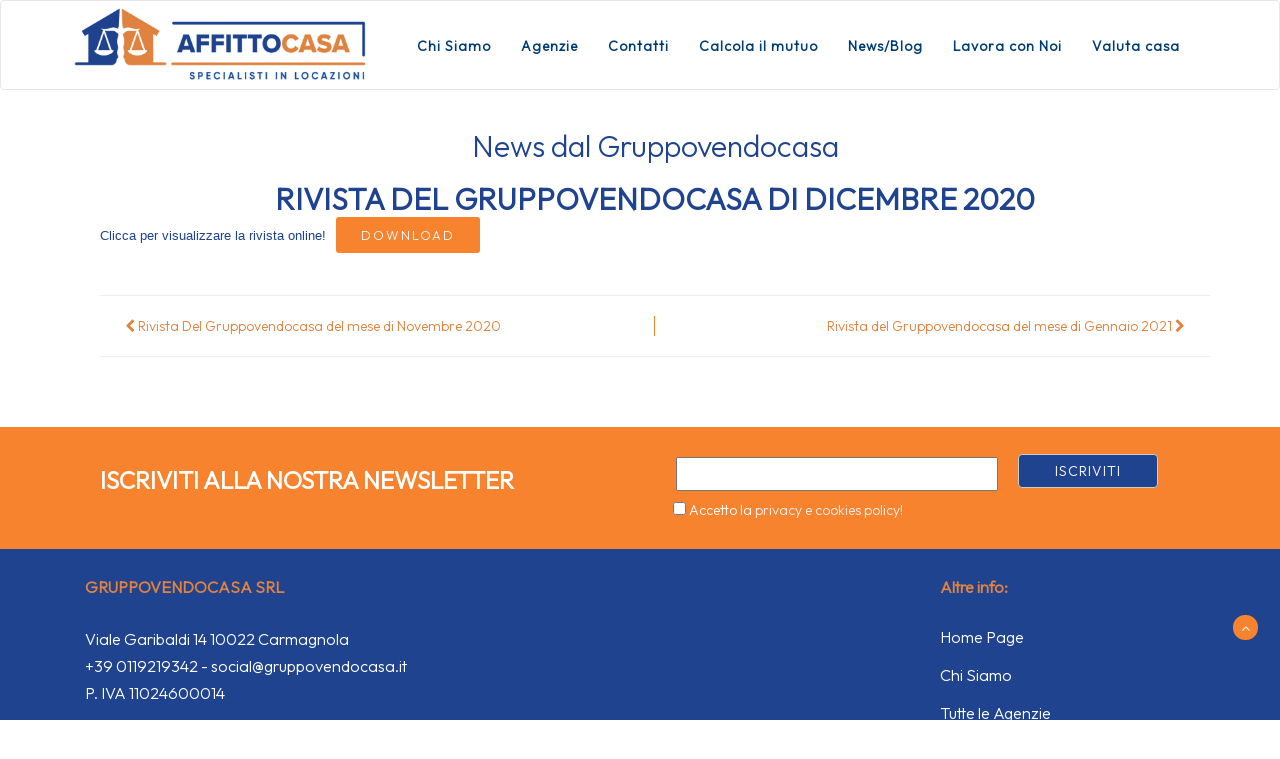

--- FILE ---
content_type: text/html; charset=UTF-8
request_url: https://gruppovendocasa.it/rivista-del-gruppovendocasa-di-dicembre-2020/
body_size: 12127
content:
<!DOCTYPE html>
<html lang="it-IT">
<head>
    <!-- Google Tag Manager Wikicasa -->
    <script>(function(w,d,s,l,i){w[l]=w[l]||[];w[l].push({'gtm.start':
    new Date().getTime(),event:'gtm.js'});var f=d.getElementsByTagName(s)[0],
    j=d.createElement(s),dl=l!='dataLayer'?'&l='+l:'';j.async=true;j.src=
    'https://www.googletagmanager.com/gtm.js?id='+i+dl;f.parentNode.insertBefore(j,f);
    })(window,document,'script','dataLayer','GTM-TGVFNTHH');</script>
    <!-- End Google Tag Manager -->
    <meta charset="UTF-8">
    <meta http-equiv="X-UA-Compatible" content="IE=edge">
    <meta name="viewport" content="width=device-width, initial-scale=1">
    <meta name="google-site-verification" content="oibLZJ-8_fk-Orj5SjYwoJARXmW6y1QOQGU1nKWA0Eg" />
    <link rel="profile" href="http://gmpg.org/xfn/11">
    <link rel="pingback" href="https://gruppovendocasa.it/xmlrpc.php">
    <link rel="preconnect" href="https://fonts.googleapis.com">
    <link rel="preconnect" href="https://fonts.gstatic.com" crossorigin>
    <link href="https://fonts.googleapis.com/css2?family=Outfit:wght@300&display=swap" rel="stylesheet">
    <link href="https://gruppovendocasa.it/wp-content/themes/dazzling-child/style-vendocasa.css" rel="stylesheet"
          type="text/css"/>
    <link href="https://gruppovendocasa.it/wp-content/themes/dazzling-child/CSS/flexyslide_main.css" rel="stylesheet"
          type="text/css"/>
    <link rel="stylesheet" href="https://gruppovendocasa.it/wp-content/themes/dazzling-child/CSS/flexslider_album.css"
          type="text/css" media="screen"/>
    <link href="https://gruppovendocasa.it/wp-content/themes/dazzling-child/CSS/overlay.css" rel="stylesheet"
          type="text/css"/>


    <meta name='robots' content='index, follow, max-image-preview:large, max-snippet:-1, max-video-preview:-1' />
	<style>img:is([sizes="auto" i], [sizes^="auto," i]) { contain-intrinsic-size: 3000px 1500px }</style>
	
	<!-- This site is optimized with the Yoast SEO plugin v26.0 - https://yoast.com/wordpress/plugins/seo/ -->
	<title>Rivista del Gruppovendocasa di Dicembre 2020 - Gruppovendocasa Immobiliare Vendocasa, Vendita immobili, Vendita abitazioni</title>
	<link rel="canonical" href="https://gruppovendocasa.it/rivista-del-gruppovendocasa-di-dicembre-2020/" />
	<meta property="og:locale" content="it_IT" />
	<meta property="og:type" content="article" />
	<meta property="og:title" content="Rivista del Gruppovendocasa di Dicembre 2020 - Gruppovendocasa Immobiliare Vendocasa, Vendita immobili, Vendita abitazioni" />
	<meta property="og:url" content="https://gruppovendocasa.it/rivista-del-gruppovendocasa-di-dicembre-2020/" />
	<meta property="og:site_name" content="Gruppovendocasa Immobiliare Vendocasa, Vendita immobili, Vendita abitazioni" />
	<meta property="article:publisher" content="https://www.facebook.com/gruppovendocasaimmobiliare" />
	<meta property="article:published_time" content="2020-12-18T10:10:54+00:00" />
	<meta property="article:modified_time" content="2020-12-18T10:10:56+00:00" />
	<meta property="og:image" content="https://gruppovendocasa.it/wp-content/uploads/2020/12/dicembre.jpg" />
	<meta property="og:image:width" content="1417" />
	<meta property="og:image:height" content="1004" />
	<meta property="og:image:type" content="image/jpeg" />
	<meta name="author" content="wikicasa" />
	<meta name="twitter:card" content="summary_large_image" />
	<meta name="twitter:label1" content="Scritto da" />
	<meta name="twitter:data1" content="wikicasa" />
	<script type="application/ld+json" class="yoast-schema-graph">{"@context":"https://schema.org","@graph":[{"@type":"Article","@id":"https://gruppovendocasa.it/rivista-del-gruppovendocasa-di-dicembre-2020/#article","isPartOf":{"@id":"https://gruppovendocasa.it/rivista-del-gruppovendocasa-di-dicembre-2020/"},"author":{"name":"wikicasa","@id":"https://gruppovendocasa.it/#/schema/person/928ccb2b5e36e2125b9c490c7425c995"},"headline":"Rivista del Gruppovendocasa di Dicembre 2020","datePublished":"2020-12-18T10:10:54+00:00","dateModified":"2020-12-18T10:10:56+00:00","mainEntityOfPage":{"@id":"https://gruppovendocasa.it/rivista-del-gruppovendocasa-di-dicembre-2020/"},"wordCount":12,"publisher":{"@id":"https://gruppovendocasa.it/#organization"},"image":{"@id":"https://gruppovendocasa.it/rivista-del-gruppovendocasa-di-dicembre-2020/#primaryimage"},"thumbnailUrl":"https://gruppovendocasa.it/wp-content/uploads/2020/12/dicembre.jpg","articleSection":["News dal Gruppovendocasa"],"inLanguage":"it-IT"},{"@type":"WebPage","@id":"https://gruppovendocasa.it/rivista-del-gruppovendocasa-di-dicembre-2020/","url":"https://gruppovendocasa.it/rivista-del-gruppovendocasa-di-dicembre-2020/","name":"Rivista del Gruppovendocasa di Dicembre 2020 - Gruppovendocasa Immobiliare Vendocasa, Vendita immobili, Vendita abitazioni","isPartOf":{"@id":"https://gruppovendocasa.it/#website"},"primaryImageOfPage":{"@id":"https://gruppovendocasa.it/rivista-del-gruppovendocasa-di-dicembre-2020/#primaryimage"},"image":{"@id":"https://gruppovendocasa.it/rivista-del-gruppovendocasa-di-dicembre-2020/#primaryimage"},"thumbnailUrl":"https://gruppovendocasa.it/wp-content/uploads/2020/12/dicembre.jpg","datePublished":"2020-12-18T10:10:54+00:00","dateModified":"2020-12-18T10:10:56+00:00","breadcrumb":{"@id":"https://gruppovendocasa.it/rivista-del-gruppovendocasa-di-dicembre-2020/#breadcrumb"},"inLanguage":"it-IT","potentialAction":[{"@type":"ReadAction","target":["https://gruppovendocasa.it/rivista-del-gruppovendocasa-di-dicembre-2020/"]}]},{"@type":"ImageObject","inLanguage":"it-IT","@id":"https://gruppovendocasa.it/rivista-del-gruppovendocasa-di-dicembre-2020/#primaryimage","url":"https://gruppovendocasa.it/wp-content/uploads/2020/12/dicembre.jpg","contentUrl":"https://gruppovendocasa.it/wp-content/uploads/2020/12/dicembre.jpg","width":1417,"height":1004},{"@type":"BreadcrumbList","@id":"https://gruppovendocasa.it/rivista-del-gruppovendocasa-di-dicembre-2020/#breadcrumb","itemListElement":[{"@type":"ListItem","position":1,"name":"Home","item":"https://gruppovendocasa.it/"},{"@type":"ListItem","position":2,"name":"Rivista del Gruppovendocasa di Dicembre 2020"}]},{"@type":"WebSite","@id":"https://gruppovendocasa.it/#website","url":"https://gruppovendocasa.it/","name":"Gruppovendocasa Immobiliare","description":"","publisher":{"@id":"https://gruppovendocasa.it/#organization"},"potentialAction":[{"@type":"SearchAction","target":{"@type":"EntryPoint","urlTemplate":"https://gruppovendocasa.it/?s={search_term_string}"},"query-input":{"@type":"PropertyValueSpecification","valueRequired":true,"valueName":"search_term_string"}}],"inLanguage":"it-IT"},{"@type":"Organization","@id":"https://gruppovendocasa.it/#organization","name":"Gruppovendocasa Immobiliare","url":"https://gruppovendocasa.it/","logo":{"@type":"ImageObject","inLanguage":"it-IT","@id":"https://gruppovendocasa.it/#/schema/logo/image/","url":"https://gruppovendocasa.it/wp-content/uploads/2023/05/VendoCasa_logo.gif","contentUrl":"https://gruppovendocasa.it/wp-content/uploads/2023/05/VendoCasa_logo.gif","width":906,"height":267,"caption":"Gruppovendocasa Immobiliare"},"image":{"@id":"https://gruppovendocasa.it/#/schema/logo/image/"},"sameAs":["https://www.facebook.com/gruppovendocasaimmobiliare"]},{"@type":"Person","@id":"https://gruppovendocasa.it/#/schema/person/928ccb2b5e36e2125b9c490c7425c995","name":"wikicasa","image":{"@type":"ImageObject","inLanguage":"it-IT","@id":"https://gruppovendocasa.it/#/schema/person/image/","url":"https://secure.gravatar.com/avatar/38f181221fb76bfc333361224626fe48ecbb08f8869dc0b9715f2d6cea602eb4?s=96&d=mm&r=g","contentUrl":"https://secure.gravatar.com/avatar/38f181221fb76bfc333361224626fe48ecbb08f8869dc0b9715f2d6cea602eb4?s=96&d=mm&r=g","caption":"wikicasa"}}]}</script>
	<!-- / Yoast SEO plugin. -->


<link rel='dns-prefetch' href='//static.addtoany.com' />
<script type="text/javascript">
/* <![CDATA[ */
window._wpemojiSettings = {"baseUrl":"https:\/\/s.w.org\/images\/core\/emoji\/16.0.1\/72x72\/","ext":".png","svgUrl":"https:\/\/s.w.org\/images\/core\/emoji\/16.0.1\/svg\/","svgExt":".svg","source":{"concatemoji":"https:\/\/gruppovendocasa.it\/wp-includes\/js\/wp-emoji-release.min.js?ver=6.8.3"}};
/*! This file is auto-generated */
!function(s,n){var o,i,e;function c(e){try{var t={supportTests:e,timestamp:(new Date).valueOf()};sessionStorage.setItem(o,JSON.stringify(t))}catch(e){}}function p(e,t,n){e.clearRect(0,0,e.canvas.width,e.canvas.height),e.fillText(t,0,0);var t=new Uint32Array(e.getImageData(0,0,e.canvas.width,e.canvas.height).data),a=(e.clearRect(0,0,e.canvas.width,e.canvas.height),e.fillText(n,0,0),new Uint32Array(e.getImageData(0,0,e.canvas.width,e.canvas.height).data));return t.every(function(e,t){return e===a[t]})}function u(e,t){e.clearRect(0,0,e.canvas.width,e.canvas.height),e.fillText(t,0,0);for(var n=e.getImageData(16,16,1,1),a=0;a<n.data.length;a++)if(0!==n.data[a])return!1;return!0}function f(e,t,n,a){switch(t){case"flag":return n(e,"\ud83c\udff3\ufe0f\u200d\u26a7\ufe0f","\ud83c\udff3\ufe0f\u200b\u26a7\ufe0f")?!1:!n(e,"\ud83c\udde8\ud83c\uddf6","\ud83c\udde8\u200b\ud83c\uddf6")&&!n(e,"\ud83c\udff4\udb40\udc67\udb40\udc62\udb40\udc65\udb40\udc6e\udb40\udc67\udb40\udc7f","\ud83c\udff4\u200b\udb40\udc67\u200b\udb40\udc62\u200b\udb40\udc65\u200b\udb40\udc6e\u200b\udb40\udc67\u200b\udb40\udc7f");case"emoji":return!a(e,"\ud83e\udedf")}return!1}function g(e,t,n,a){var r="undefined"!=typeof WorkerGlobalScope&&self instanceof WorkerGlobalScope?new OffscreenCanvas(300,150):s.createElement("canvas"),o=r.getContext("2d",{willReadFrequently:!0}),i=(o.textBaseline="top",o.font="600 32px Arial",{});return e.forEach(function(e){i[e]=t(o,e,n,a)}),i}function t(e){var t=s.createElement("script");t.src=e,t.defer=!0,s.head.appendChild(t)}"undefined"!=typeof Promise&&(o="wpEmojiSettingsSupports",i=["flag","emoji"],n.supports={everything:!0,everythingExceptFlag:!0},e=new Promise(function(e){s.addEventListener("DOMContentLoaded",e,{once:!0})}),new Promise(function(t){var n=function(){try{var e=JSON.parse(sessionStorage.getItem(o));if("object"==typeof e&&"number"==typeof e.timestamp&&(new Date).valueOf()<e.timestamp+604800&&"object"==typeof e.supportTests)return e.supportTests}catch(e){}return null}();if(!n){if("undefined"!=typeof Worker&&"undefined"!=typeof OffscreenCanvas&&"undefined"!=typeof URL&&URL.createObjectURL&&"undefined"!=typeof Blob)try{var e="postMessage("+g.toString()+"("+[JSON.stringify(i),f.toString(),p.toString(),u.toString()].join(",")+"));",a=new Blob([e],{type:"text/javascript"}),r=new Worker(URL.createObjectURL(a),{name:"wpTestEmojiSupports"});return void(r.onmessage=function(e){c(n=e.data),r.terminate(),t(n)})}catch(e){}c(n=g(i,f,p,u))}t(n)}).then(function(e){for(var t in e)n.supports[t]=e[t],n.supports.everything=n.supports.everything&&n.supports[t],"flag"!==t&&(n.supports.everythingExceptFlag=n.supports.everythingExceptFlag&&n.supports[t]);n.supports.everythingExceptFlag=n.supports.everythingExceptFlag&&!n.supports.flag,n.DOMReady=!1,n.readyCallback=function(){n.DOMReady=!0}}).then(function(){return e}).then(function(){var e;n.supports.everything||(n.readyCallback(),(e=n.source||{}).concatemoji?t(e.concatemoji):e.wpemoji&&e.twemoji&&(t(e.twemoji),t(e.wpemoji)))}))}((window,document),window._wpemojiSettings);
/* ]]> */
</script>
<style id='wp-emoji-styles-inline-css' type='text/css'>

	img.wp-smiley, img.emoji {
		display: inline !important;
		border: none !important;
		box-shadow: none !important;
		height: 1em !important;
		width: 1em !important;
		margin: 0 0.07em !important;
		vertical-align: -0.1em !important;
		background: none !important;
		padding: 0 !important;
	}
</style>
<link rel='stylesheet' id='wp-block-library-css' href='https://gruppovendocasa.it/wp-includes/css/dist/block-library/style.min.css?ver=6.8.3' type='text/css' media='all' />
<style id='classic-theme-styles-inline-css' type='text/css'>
/*! This file is auto-generated */
.wp-block-button__link{color:#fff;background-color:#32373c;border-radius:9999px;box-shadow:none;text-decoration:none;padding:calc(.667em + 2px) calc(1.333em + 2px);font-size:1.125em}.wp-block-file__button{background:#32373c;color:#fff;text-decoration:none}
</style>
<style id='global-styles-inline-css' type='text/css'>
:root{--wp--preset--aspect-ratio--square: 1;--wp--preset--aspect-ratio--4-3: 4/3;--wp--preset--aspect-ratio--3-4: 3/4;--wp--preset--aspect-ratio--3-2: 3/2;--wp--preset--aspect-ratio--2-3: 2/3;--wp--preset--aspect-ratio--16-9: 16/9;--wp--preset--aspect-ratio--9-16: 9/16;--wp--preset--color--black: #000000;--wp--preset--color--cyan-bluish-gray: #abb8c3;--wp--preset--color--white: #ffffff;--wp--preset--color--pale-pink: #f78da7;--wp--preset--color--vivid-red: #cf2e2e;--wp--preset--color--luminous-vivid-orange: #ff6900;--wp--preset--color--luminous-vivid-amber: #fcb900;--wp--preset--color--light-green-cyan: #7bdcb5;--wp--preset--color--vivid-green-cyan: #00d084;--wp--preset--color--pale-cyan-blue: #8ed1fc;--wp--preset--color--vivid-cyan-blue: #0693e3;--wp--preset--color--vivid-purple: #9b51e0;--wp--preset--gradient--vivid-cyan-blue-to-vivid-purple: linear-gradient(135deg,rgba(6,147,227,1) 0%,rgb(155,81,224) 100%);--wp--preset--gradient--light-green-cyan-to-vivid-green-cyan: linear-gradient(135deg,rgb(122,220,180) 0%,rgb(0,208,130) 100%);--wp--preset--gradient--luminous-vivid-amber-to-luminous-vivid-orange: linear-gradient(135deg,rgba(252,185,0,1) 0%,rgba(255,105,0,1) 100%);--wp--preset--gradient--luminous-vivid-orange-to-vivid-red: linear-gradient(135deg,rgba(255,105,0,1) 0%,rgb(207,46,46) 100%);--wp--preset--gradient--very-light-gray-to-cyan-bluish-gray: linear-gradient(135deg,rgb(238,238,238) 0%,rgb(169,184,195) 100%);--wp--preset--gradient--cool-to-warm-spectrum: linear-gradient(135deg,rgb(74,234,220) 0%,rgb(151,120,209) 20%,rgb(207,42,186) 40%,rgb(238,44,130) 60%,rgb(251,105,98) 80%,rgb(254,248,76) 100%);--wp--preset--gradient--blush-light-purple: linear-gradient(135deg,rgb(255,206,236) 0%,rgb(152,150,240) 100%);--wp--preset--gradient--blush-bordeaux: linear-gradient(135deg,rgb(254,205,165) 0%,rgb(254,45,45) 50%,rgb(107,0,62) 100%);--wp--preset--gradient--luminous-dusk: linear-gradient(135deg,rgb(255,203,112) 0%,rgb(199,81,192) 50%,rgb(65,88,208) 100%);--wp--preset--gradient--pale-ocean: linear-gradient(135deg,rgb(255,245,203) 0%,rgb(182,227,212) 50%,rgb(51,167,181) 100%);--wp--preset--gradient--electric-grass: linear-gradient(135deg,rgb(202,248,128) 0%,rgb(113,206,126) 100%);--wp--preset--gradient--midnight: linear-gradient(135deg,rgb(2,3,129) 0%,rgb(40,116,252) 100%);--wp--preset--font-size--small: 13px;--wp--preset--font-size--medium: 20px;--wp--preset--font-size--large: 36px;--wp--preset--font-size--x-large: 42px;--wp--preset--spacing--20: 0.44rem;--wp--preset--spacing--30: 0.67rem;--wp--preset--spacing--40: 1rem;--wp--preset--spacing--50: 1.5rem;--wp--preset--spacing--60: 2.25rem;--wp--preset--spacing--70: 3.38rem;--wp--preset--spacing--80: 5.06rem;--wp--preset--shadow--natural: 6px 6px 9px rgba(0, 0, 0, 0.2);--wp--preset--shadow--deep: 12px 12px 50px rgba(0, 0, 0, 0.4);--wp--preset--shadow--sharp: 6px 6px 0px rgba(0, 0, 0, 0.2);--wp--preset--shadow--outlined: 6px 6px 0px -3px rgba(255, 255, 255, 1), 6px 6px rgba(0, 0, 0, 1);--wp--preset--shadow--crisp: 6px 6px 0px rgba(0, 0, 0, 1);}:where(.is-layout-flex){gap: 0.5em;}:where(.is-layout-grid){gap: 0.5em;}body .is-layout-flex{display: flex;}.is-layout-flex{flex-wrap: wrap;align-items: center;}.is-layout-flex > :is(*, div){margin: 0;}body .is-layout-grid{display: grid;}.is-layout-grid > :is(*, div){margin: 0;}:where(.wp-block-columns.is-layout-flex){gap: 2em;}:where(.wp-block-columns.is-layout-grid){gap: 2em;}:where(.wp-block-post-template.is-layout-flex){gap: 1.25em;}:where(.wp-block-post-template.is-layout-grid){gap: 1.25em;}.has-black-color{color: var(--wp--preset--color--black) !important;}.has-cyan-bluish-gray-color{color: var(--wp--preset--color--cyan-bluish-gray) !important;}.has-white-color{color: var(--wp--preset--color--white) !important;}.has-pale-pink-color{color: var(--wp--preset--color--pale-pink) !important;}.has-vivid-red-color{color: var(--wp--preset--color--vivid-red) !important;}.has-luminous-vivid-orange-color{color: var(--wp--preset--color--luminous-vivid-orange) !important;}.has-luminous-vivid-amber-color{color: var(--wp--preset--color--luminous-vivid-amber) !important;}.has-light-green-cyan-color{color: var(--wp--preset--color--light-green-cyan) !important;}.has-vivid-green-cyan-color{color: var(--wp--preset--color--vivid-green-cyan) !important;}.has-pale-cyan-blue-color{color: var(--wp--preset--color--pale-cyan-blue) !important;}.has-vivid-cyan-blue-color{color: var(--wp--preset--color--vivid-cyan-blue) !important;}.has-vivid-purple-color{color: var(--wp--preset--color--vivid-purple) !important;}.has-black-background-color{background-color: var(--wp--preset--color--black) !important;}.has-cyan-bluish-gray-background-color{background-color: var(--wp--preset--color--cyan-bluish-gray) !important;}.has-white-background-color{background-color: var(--wp--preset--color--white) !important;}.has-pale-pink-background-color{background-color: var(--wp--preset--color--pale-pink) !important;}.has-vivid-red-background-color{background-color: var(--wp--preset--color--vivid-red) !important;}.has-luminous-vivid-orange-background-color{background-color: var(--wp--preset--color--luminous-vivid-orange) !important;}.has-luminous-vivid-amber-background-color{background-color: var(--wp--preset--color--luminous-vivid-amber) !important;}.has-light-green-cyan-background-color{background-color: var(--wp--preset--color--light-green-cyan) !important;}.has-vivid-green-cyan-background-color{background-color: var(--wp--preset--color--vivid-green-cyan) !important;}.has-pale-cyan-blue-background-color{background-color: var(--wp--preset--color--pale-cyan-blue) !important;}.has-vivid-cyan-blue-background-color{background-color: var(--wp--preset--color--vivid-cyan-blue) !important;}.has-vivid-purple-background-color{background-color: var(--wp--preset--color--vivid-purple) !important;}.has-black-border-color{border-color: var(--wp--preset--color--black) !important;}.has-cyan-bluish-gray-border-color{border-color: var(--wp--preset--color--cyan-bluish-gray) !important;}.has-white-border-color{border-color: var(--wp--preset--color--white) !important;}.has-pale-pink-border-color{border-color: var(--wp--preset--color--pale-pink) !important;}.has-vivid-red-border-color{border-color: var(--wp--preset--color--vivid-red) !important;}.has-luminous-vivid-orange-border-color{border-color: var(--wp--preset--color--luminous-vivid-orange) !important;}.has-luminous-vivid-amber-border-color{border-color: var(--wp--preset--color--luminous-vivid-amber) !important;}.has-light-green-cyan-border-color{border-color: var(--wp--preset--color--light-green-cyan) !important;}.has-vivid-green-cyan-border-color{border-color: var(--wp--preset--color--vivid-green-cyan) !important;}.has-pale-cyan-blue-border-color{border-color: var(--wp--preset--color--pale-cyan-blue) !important;}.has-vivid-cyan-blue-border-color{border-color: var(--wp--preset--color--vivid-cyan-blue) !important;}.has-vivid-purple-border-color{border-color: var(--wp--preset--color--vivid-purple) !important;}.has-vivid-cyan-blue-to-vivid-purple-gradient-background{background: var(--wp--preset--gradient--vivid-cyan-blue-to-vivid-purple) !important;}.has-light-green-cyan-to-vivid-green-cyan-gradient-background{background: var(--wp--preset--gradient--light-green-cyan-to-vivid-green-cyan) !important;}.has-luminous-vivid-amber-to-luminous-vivid-orange-gradient-background{background: var(--wp--preset--gradient--luminous-vivid-amber-to-luminous-vivid-orange) !important;}.has-luminous-vivid-orange-to-vivid-red-gradient-background{background: var(--wp--preset--gradient--luminous-vivid-orange-to-vivid-red) !important;}.has-very-light-gray-to-cyan-bluish-gray-gradient-background{background: var(--wp--preset--gradient--very-light-gray-to-cyan-bluish-gray) !important;}.has-cool-to-warm-spectrum-gradient-background{background: var(--wp--preset--gradient--cool-to-warm-spectrum) !important;}.has-blush-light-purple-gradient-background{background: var(--wp--preset--gradient--blush-light-purple) !important;}.has-blush-bordeaux-gradient-background{background: var(--wp--preset--gradient--blush-bordeaux) !important;}.has-luminous-dusk-gradient-background{background: var(--wp--preset--gradient--luminous-dusk) !important;}.has-pale-ocean-gradient-background{background: var(--wp--preset--gradient--pale-ocean) !important;}.has-electric-grass-gradient-background{background: var(--wp--preset--gradient--electric-grass) !important;}.has-midnight-gradient-background{background: var(--wp--preset--gradient--midnight) !important;}.has-small-font-size{font-size: var(--wp--preset--font-size--small) !important;}.has-medium-font-size{font-size: var(--wp--preset--font-size--medium) !important;}.has-large-font-size{font-size: var(--wp--preset--font-size--large) !important;}.has-x-large-font-size{font-size: var(--wp--preset--font-size--x-large) !important;}
:where(.wp-block-post-template.is-layout-flex){gap: 1.25em;}:where(.wp-block-post-template.is-layout-grid){gap: 1.25em;}
:where(.wp-block-columns.is-layout-flex){gap: 2em;}:where(.wp-block-columns.is-layout-grid){gap: 2em;}
:root :where(.wp-block-pullquote){font-size: 1.5em;line-height: 1.6;}
</style>
<link rel='stylesheet' id='contact-form-7-css' href='https://gruppovendocasa.it/wp-content/plugins/contact-form-7/includes/css/styles.css?ver=6.1.2' type='text/css' media='all' />
<link rel='stylesheet' id='dazzling-bootstrap-css' href='https://gruppovendocasa.it/wp-content/themes/dazzling-child/inc/css/bootstrap.css?ver=6.8.3' type='text/css' media='all' />
<link rel='stylesheet' id='dazzling-icons-css' href='https://gruppovendocasa.it/wp-content/themes/dazzling/inc/css/font-awesome.min.css?ver=6.8.3' type='text/css' media='all' />
<link rel='stylesheet' id='dazzling-style-css' href='https://gruppovendocasa.it/wp-content/themes/dazzling-child/style.css?ver=6.8.3' type='text/css' media='all' />
<link rel='stylesheet' id='addtoany-css' href='https://gruppovendocasa.it/wp-content/plugins/add-to-any/addtoany.min.css?ver=1.16' type='text/css' media='all' />
<style id='addtoany-inline-css' type='text/css'>
.addtoany_shortcode span { margin-left:10px; border-radius: 50% !important;  }
</style>
<script type="text/javascript" id="addtoany-core-js-before">
/* <![CDATA[ */
window.a2a_config=window.a2a_config||{};a2a_config.callbacks=[];a2a_config.overlays=[];a2a_config.templates={};a2a_localize = {
	Share: "Condividi",
	Save: "Salva",
	Subscribe: "Abbonati",
	Email: "Email",
	Bookmark: "Segnalibro",
	ShowAll: "espandi",
	ShowLess: "comprimi",
	FindServices: "Trova servizi",
	FindAnyServiceToAddTo: "Trova subito un servizio da aggiungere",
	PoweredBy: "Powered by",
	ShareViaEmail: "Condividi via email",
	SubscribeViaEmail: "Iscriviti via email",
	BookmarkInYourBrowser: "Aggiungi ai segnalibri",
	BookmarkInstructions: "Premi Ctrl+D o \u2318+D per mettere questa pagina nei preferiti",
	AddToYourFavorites: "Aggiungi ai favoriti",
	SendFromWebOrProgram: "Invia da qualsiasi indirizzo email o programma di posta elettronica",
	EmailProgram: "Programma di posta elettronica",
	More: "Di più&#8230;",
	ThanksForSharing: "Grazie per la condivisione!",
	ThanksForFollowing: "Thanks for following!"
};

a2a_config.icon_color="#ffffff,#1f438f";
/* ]]> */
</script>
<script type="text/javascript" defer src="https://static.addtoany.com/menu/page.js" id="addtoany-core-js"></script>
<script type="text/javascript" src="https://gruppovendocasa.it/wp-includes/js/jquery/jquery.min.js?ver=3.7.1" id="jquery-core-js"></script>
<script type="text/javascript" src="https://gruppovendocasa.it/wp-includes/js/jquery/jquery-migrate.min.js?ver=3.4.1" id="jquery-migrate-js"></script>
<script type="text/javascript" defer src="https://gruppovendocasa.it/wp-content/plugins/add-to-any/addtoany.min.js?ver=1.1" id="addtoany-jquery-js"></script>
<script type="text/javascript" src="https://gruppovendocasa.it/wp-content/themes/dazzling/inc/js/bootstrap.min.js?ver=6.8.3" id="dazzling-bootstrapjs-js"></script>
<meta name="generator" content="Redux 4.5.8" /><link rel="icon" type="image/png" href="/wp-content/uploads/fbrfg/favicon-96x96.png" sizes="96x96" />
<link rel="icon" type="image/svg+xml" href="/wp-content/uploads/fbrfg/favicon.svg" />
<link rel="shortcut icon" href="/wp-content/uploads/fbrfg/favicon.ico" />
<link rel="apple-touch-icon" sizes="180x180" href="/wp-content/uploads/fbrfg/apple-touch-icon.png" />
<meta name="apple-mobile-web-app-title" content="Vendocasa" />
<link rel="manifest" href="/wp-content/uploads/fbrfg/site.webmanifest" /><style type="text/css">a, #infinite-handle span {color:#1f438f}a:hover {color: #000000;}.btn-default, .label-default, .flex-caption h2, .navbar-default .navbar-nav > .active > a, .navbar-default .navbar-nav > .active > a:hover, .navbar-default .navbar-nav > .active > a:focus, .navbar-default .navbar-nav > li > a:hover, .navbar-default .navbar-nav > li > a:focus, .navbar-default .navbar-nav > .open > a, .navbar-default .navbar-nav > .open > a:hover, .navbar-default .navbar-nav > .open > a:focus, .dropdown-menu > li > a:hover, .dropdown-menu > li > a:focus, .navbar-default .navbar-nav .open .dropdown-menu > li > a:hover, .navbar-default .navbar-nav .open .dropdown-menu > li > a:focus, .dropdown-menu > .active > a, .navbar-default .navbar-nav .open .dropdown-menu > .active > a {background-color: #e08240; border-color: #e08240;} .btn.btn-default.read-more, .entry-meta .fa, .site-main [class*="navigation"] a, .more-link { color: #e08240}.btn-default:hover, .label-default[href]:hover, .label-default[href]:focus, #infinite-handle span:hover, .btn.btn-default.read-more:hover, .btn-default:hover, .scroll-to-top:hover, .btn-default:focus, .btn-default:active, .btn-default.active, .site-main [class*="navigation"] a:hover, .more-link:hover, #image-navigation .nav-previous a:hover, #image-navigation .nav-next a:hover  { background-color: #f98900; border-color: #f98900; }h1, h2, h3, h4, h5, h6, .h1, .h2, .h3, .h4, .h5, .h6, .entry-title {color: #1f438f;}.navbar.navbar-default {background-color: #ffffff;}.navbar-default .navbar-nav > li > a { color: #666666;}#social a {color: #f7f7f7 !important ;}#social a:hover {color: #ed540c!important ;}.entry-content {font-family: Arial,Helvetica,sans-serif; font-size:14px; font-weight: normal; color:#6B6B6B;}</style><!--[if lt IE 9]>
<script src="https://gruppovendocasa.it/wp-content/themes/dazzling/inc/js/html5shiv.min.js"></script>
<script src="https://gruppovendocasa.it/wp-content/themes/dazzling/inc/js/respond.min.js"></script>
<![endif]-->
<link rel="icon" href="https://gruppovendocasa.it/wp-content/uploads/2022/03/cropped-Pittogramma-32x32.jpg" sizes="32x32" />
<link rel="icon" href="https://gruppovendocasa.it/wp-content/uploads/2022/03/cropped-Pittogramma-192x192.jpg" sizes="192x192" />
<link rel="apple-touch-icon" href="https://gruppovendocasa.it/wp-content/uploads/2022/03/cropped-Pittogramma-180x180.jpg" />
<meta name="msapplication-TileImage" content="https://gruppovendocasa.it/wp-content/uploads/2022/03/cropped-Pittogramma-270x270.jpg" />
		<style type="text/css" id="wp-custom-css">
			.btt a{
	color: #ffffff !important;
}		</style>
		

</head>

<body class="wp-singular post-template-default single single-post postid-2001 single-format-standard wp-theme-dazzling wp-child-theme-dazzling-child">

<!-- Google Tag Manager (noscript) Wikicasa-->
<noscript><iframe src="https://www.googletagmanager.com/ns.html?id=GTM-TGVFNTHH" height="0" width="0" style="display:none;visibility:hidden"></iframe></noscript>
<!-- End Google Tag Manager (noscript) Wikicasa -->

<div id="page" class="hfeed site">
    <nav class="navbar navbar-default" role="navigation">
        <div class="container">
            <div class="navbar-header">
                <button type="button" class="navbar-toggle" data-toggle="collapse" data-target=".navbar-ex1-collapse">
                    <span class="sr-only">Toggle navigation</span>
                    <span class="icon-bar"></span>
                    <span class="icon-bar"></span>
                    <span class="icon-bar"></span>
                </button>

                
                    <div id="logo">
                        <style type="text/css">
                            .slideshow {
                            }

                            .slideshow img {
                                max-width: 300px;
                            }
                        </style>

                        <script type="text/javascript"
                                src="https://ajax.googleapis.com/ajax/libs/jquery/1.5/jquery.min.js"></script>
                        <a href="https://gruppovendocasa.it">
                            <div class="slideshow">
                                <img src="https://gruppovendocasa.it/wp-content/uploads/VendoCasa_logo.gif"/>
                            </div>
                        </a>
                    </div><!-- end of #logo -->

                
                
                    <!--<div id="logo">
						<span class="site-title"><a class="navbar-brand" href="https://gruppovendocasa.it/" title="Gruppovendocasa Immobiliare Vendocasa, Vendita immobili, Vendita abitazioni" rel="home">Gruppovendocasa Immobiliare Vendocasa, Vendita immobili, Vendita abitazioni</a></span>
					</div>--><!-- end of #logo -->
                    
                
            </div>
            <div class="collapse navbar-collapse navbar-ex1-collapse"><ul id="menu-menu-top" class="nav navbar-nav"><li id="menu-item-17" class="menu-item menu-item-type-post_type menu-item-object-page menu-item-17"><a title="Chi Siamo" href="https://gruppovendocasa.it/chi-siamo/">Chi Siamo</a></li>
<li id="menu-item-21" class="menu-item menu-item-type-post_type menu-item-object-page menu-item-21"><a title="Agenzie" href="https://gruppovendocasa.it/agenzie/">Agenzie</a></li>
<li id="menu-item-25" class="menu-item menu-item-type-post_type menu-item-object-page menu-item-25"><a title="Contatti" href="https://gruppovendocasa.it/contatti/">Contatti</a></li>
<li id="menu-item-3114" class="menu-item menu-item-type-post_type menu-item-object-page menu-item-3114"><a title="Calcola il mutuo" href="https://gruppovendocasa.it/calcola-il-mutuo/">Calcola il mutuo</a></li>
<li id="menu-item-124" class="menu-item menu-item-type-taxonomy menu-item-object-category current-post-ancestor current-menu-parent current-post-parent menu-item-124"><a title="News/Blog" href="https://gruppovendocasa.it/news/">News/Blog</a></li>
<li id="menu-item-10337" class="menu-item menu-item-type-post_type menu-item-object-page menu-item-10337"><a title="Lavora con Noi" href="https://gruppovendocasa.it/lavora-con-noi/">Lavora con Noi</a></li>
<li id="menu-item-11163" class="menu-item menu-item-type-post_type menu-item-object-page menu-item-11163"><a title="Valuta casa" href="https://gruppovendocasa.it/valuta-la-tua-casa/">Valuta casa</a></li>
</ul></div>        </div>
    </nav><!-- .site-navigation -->

    

    

    <div class="top-section">
                

    </div>
    <!--<div id="content" class="site-content container">-->

    <!--<div class="container main-content-area">-->


        <!--<div class="row ">-->

    <script type="text/javascript">
        var _iub = _iub || [];
        _iub.csConfiguration = {
            "ccpaAcknowledgeOnDisplay":true,
            "ccpaAcknowledgeOnLoad":true,
            "ccpaAppliesToEntireUSA":true,
            "consentOnContinuedBrowsing":false,
            "countryDetection":true,
            "enableCcpa":true,
            "askConsentAtCookiePolicyUpdate":true,
            "googleConsentMode":"template",
            "emitGtmEvents":true,
            "floatingPreferencesButtonDisplay": "bottom-right",
            "gdprAppliesGlobally": false,
            "perPurposeConsent": true,
            "siteId": 3177421,
            "whitelabel": false,
            "cookiePolicyId": 54889725,
            "lang": "it",
            "banner":{
                "acceptButtonDisplay":true,
                "closeButtonDisplay":false,
                "continueWithoutAcceptingButtonDisplay":true,
                "customizeButtonDisplay":true,
                "explicitWithdrawal":true,
                "listPurposes":true,
                "position":"float-bottom-left",
                "rejectButtonDisplay":false
            }
            
        };
    </script>
    <script type="text/javascript" src="//cdn.iubenda.com/cs/iubenda_cs.js" charset="UTF-8" async></script>

    <!-- Google tag (gtag.js)
    <script async src="https://www.googletagmanager.com/gtag/js?id=G-PNRYLJCTG4"></script>
    <script>
        window.dataLayer = window.dataLayer || [];

        function gtag() {
            dataLayer.push(arguments);
        }

        gtag('js', new Date());

        gtag('config', 'G-PNRYLJCTG4');
    </script>-->

    <!-- Tracciamento widget wikicasa.it -->
    <script type="text/javascript">
        document.addEventListener("DOMContentLoaded", () => {
            window.onmessage = (msg) => {
                if(msg.origin.indexOf("wikicasa.it") >= 0) {
                    window.dataLayer.push(msg.data);
                    console.debug("postMessage", msg);
                    fbq('trackCustom', msg.data.event_name);
                }
            };
        });
    </script>

<div id="content" class="site-content container">

    <div class="container main-content-area">


                    <div id="primary" class="content-area col-sm-12">
                        <main id="main" class="site-main" role="main">

                            
                            <article id="post-2001" class="post-2001 post type-post status-publish format-standard has-post-thumbnail hentry category-news">
	<header class="entry-header page-header">


		<!--<img width="730" height="410" src="https://gruppovendocasa.it/wp-content/uploads/2020/12/dicembre-730x410.jpg" class="thumbnail wp-post-image" alt="" decoding="async" fetchpriority="high" />-->
			<h3 class="entry-title ">News dal Gruppovendocasa </h3>
		<h2 class="entry-title ">Rivista del Gruppovendocasa di Dicembre 2020</h2>

		<!--<div class="entry-meta">
			<span class="posted-on"><i class="fa fa-calendar"></i> <a href="https://gruppovendocasa.it/rivista-del-gruppovendocasa-di-dicembre-2020/" rel="bookmark"><time class="entry-date published" datetime="2020-12-18T11:10:54+01:00">18 Dicembre 2020</time><time class="updated" datetime="2020-12-18T11:10:56+01:00">18 Dicembre 2020</time></a></span><span class="byline"> <i class="fa fa-user"></i> <span class="author vcard"><a class="url fn n" href="https://gruppovendocasa.it/author/wikicasa/">wikicasa</a></span></span>		</div>--><!-- .entry-meta -->
	</header><!-- .entry-header -->

	<div class="entry-content">
		
<div class="wp-block-file"><a href="blob:https://gruppovendocasa.it/bde36814-69e2-48c8-874b-11e0090bcc8b">Clicca per visualizzare la rivista online!</a><a href="blob:https://gruppovendocasa.it/bde36814-69e2-48c8-874b-11e0090bcc8b" class="wp-block-file__button" download>Download</a></div>
			</div><!-- .entry-content -->

	<footer class="entry-meta">
		<i class="fa fa-folder-open-o"></i> <a href="https://gruppovendocasa.it/news/" rel="category tag">News dal Gruppovendocasa</a>. <i class="fa fa-link"></i> <a href="https://gruppovendocasa.it/rivista-del-gruppovendocasa-di-dicembre-2020/" rel="bookmark">permalink</a>.
						<hr class="section-divider">



	</footer><!-- .entry-meta -->
</article><!-- #post-## -->



                            	<nav class="navigation post-navigation" role="navigation">
		<h1 class="screen-reader-text">Post navigation</h1>
		<div class="nav-links">
			<div class="nav-previous"><a href="https://gruppovendocasa.it/rivista-del-gruppovendocasa-del-mese-di-novembre-2020/" rel="prev"><i class="fa fa-chevron-left"></i> Rivista Del Gruppovendocasa del mese di Novembre 2020</a></div><div class="nav-next"><a href="https://gruppovendocasa.it/rivista-del-gruppovendocasa-del-mese-di-gennaio-2021/" rel="next">Rivista del Gruppovendocasa del mese di Gennaio 2021 <i class="fa fa-chevron-right"></i></a></div>		</div><!-- .nav-links -->
	</nav><!-- .navigation -->
	
                            
                            
                        </main>
                        <!-- #main -->


                        <hr class="section-divider" />

                        <!--Ultime inserzioni-->


                    



                    </div>
                <!-- #primary -->


    </div>
</div>

                </div><!-- close .row -->
            </div><!-- close .container -->
        </div><!-- close .site-content -->



<div class="ins_newsletter">
    <div class="box_pagina" style="margin-bottom:0px;">
        <div class="ins_newsletter_center">

            <div class="div_50 title">
                <h3>ISCRIVITI ALLA NOSTRA NEWSLETTER</h3>
            </div>
            <div class="div_50 form">
            
<div class="wpcf7 no-js" id="wpcf7-f129-o1" lang="it-IT" dir="ltr" data-wpcf7-id="129">
<div class="screen-reader-response"><p role="status" aria-live="polite" aria-atomic="true"></p> <ul></ul></div>
<form action="/rivista-del-gruppovendocasa-di-dicembre-2020/#wpcf7-f129-o1" method="post" class="wpcf7-form init" aria-label="Modulo di contatto" novalidate="novalidate" data-status="init">
<fieldset class="hidden-fields-container"><input type="hidden" name="_wpcf7" value="129" /><input type="hidden" name="_wpcf7_version" value="6.1.2" /><input type="hidden" name="_wpcf7_locale" value="it_IT" /><input type="hidden" name="_wpcf7_unit_tag" value="wpcf7-f129-o1" /><input type="hidden" name="_wpcf7_container_post" value="0" /><input type="hidden" name="_wpcf7_posted_data_hash" value="" /><input type="hidden" name="_wpcf7dtx_version" value="5.0.3" /><input type="hidden" name="_wpcf7_recaptcha_response" value="" />
</fieldset>
<p><span class="wpcf7-form-control-wrap" data-name="your-email"><input size="40" maxlength="400" class="wpcf7-form-control wpcf7-email wpcf7-validates-as-required wpcf7-text wpcf7-validates-as-email" aria-required="true" aria-invalid="false" value="" type="email" name="your-email" /></span><input class="wpcf7-form-control wpcf7-submit has-spinner" type="submit" value="Iscriviti" />
</p>
<div style="text-align:left; padding-left:20px; margin-bottom:15px !important">
	<p><span class="wpcf7-form-control-wrap" data-name="acceptance-186"><span class="wpcf7-form-control wpcf7-acceptance"><span class="wpcf7-list-item"><input type="checkbox" name="acceptance-186" value="1" aria-invalid="false" /></span></span></span> Accetto la <a style="color:#eeeeee;" href="https://gruppovendocasa.it/privacycookie-policy/">privacy e cookies policy!</a>
	</p>
</div><div class="wpcf7-response-output" aria-hidden="true"></div>
</form>
</div>
            </div>
        </div>
    </div>
    <div style="clear:both"></div>
</div>




<div id="footer-area">
		<div class="container footer-inner">
			
	
	<div class="footer-widget-area">
				<div class="col-md-9 footer-widget" role="complementary" style="padding-right:55px;">
			<div id="custom_html-2" class="widget_text widget widget_custom_html"><h3 class="widgettitle">GRUPPOVENDOCASA SRL</h3><div class="textwidget custom-html-widget">Viale Garibaldi 14 10022 Carmagnola
<br>
<a href="tel:0119219342">+39 0119219342</a> - <a href="mailto:social@gruppovendocasa.it">social@gruppovendocasa.it</a>
<br>
P. IVA 11024600014
<br><br>
Il <b>Gruppo Vendocasa</b> nasce alla fine del 2011 con il forte ideale di creare una rete capillare di agenzie immobiliari, capace di dare opportunità di crescita e di carriera a tutti i giovani desiderosi di apprendere la professione dell'agente immobiliare.
<br><br>
</div></div>
            <div class="col-md-5" style="text-align:center; padding-left:0px;">
            <div id="media_image-5" class="widget widget_media_image">
                <img width="240" height="59" src="https://gruppovendocasa.it/wp-content/uploads/ico/logo_bianco.svg" class="image wp-image-10319  attachment-full size-full" alt="" loading="lazy" style="max-width: 100%; height: auto;" />
            </div>
        </div>
            <div class="col-md-7" style="text-align:center;  padding-top:20px;">
                SEGUICI SU
                <a href="https://www.facebook.com/gruppovendocasaimmobiliare" target="_blank">
                    <img src="https://gruppovendocasa.it/wp-content/uploads/ico/facebook.svg" style="width:22px; height:auto; margin-left:15px" />
                </a>
                <a href="https://www.instagram.com/gruppovendocasa/" target="_blank">
                <img src="https://gruppovendocasa.it/wp-content/uploads/ico/instagram.svg" style="width:22px; height:auto; margin-left:5px" />
            </a>
            </div>
            

        </div><!-- .widget-area .first -->
		
				<div class="col-md-3 footer-widget" role="complementary">
			<div id="nav_menu-2" class="widget widget_nav_menu"><h3 class="widgettitle">Altre info:</h3><div class="menu-menu-bot-container"><ul id="menu-menu-bot" class="menu"><li id="menu-item-848" class="menu-item menu-item-type-post_type menu-item-object-page menu-item-home menu-item-848"><a href="https://gruppovendocasa.it/">Home Page</a></li>
<li id="menu-item-851" class="menu-item menu-item-type-post_type menu-item-object-page menu-item-851"><a href="https://gruppovendocasa.it/chi-siamo/">Chi Siamo</a></li>
<li id="menu-item-850" class="menu-item menu-item-type-post_type menu-item-object-page menu-item-850"><a href="https://gruppovendocasa.it/agenzie/">Tutte le Agenzie</a></li>
<li id="menu-item-849" class="menu-item menu-item-type-post_type menu-item-object-page menu-item-849"><a href="https://gruppovendocasa.it/contatti/">Contattaci</a></li>
<li id="menu-item-10367" class="menu-item menu-item-type-custom menu-item-object-custom menu-item-10367"><a href="https://gruppovendocasa.it/accesso">Amministrazione</a></li>
<li id="menu-item-3239" class="menu-item menu-item-type-custom menu-item-object-custom menu-item-3239"><a href="https://gruppovendocasa.it/webmail/">WebMail</a></li>
</ul></div></div>
            <ul>
            <li  class="menu-item menu-item-type-custom menu-item-object-custom">
                <a href="https://www.iubenda.com/privacy-policy/54889725" class="iubenda-nostyle no-brand iubenda-noiframe iubenda-embed iubenda-noiframe " title="Privacy Policy ">Privacy Policy</a>
                <script type="text/javascript">(function (w,d) {var loader = function () {var s = d.createElement("script"), tag = d.getElementsByTagName("script")[0]; s.src="https://cdn.iubenda.com/iubenda.js"; tag.parentNode.insertBefore(s,tag);}; if(w.addEventListener){w.addEventListener("load", loader, false);}else if(w.attachEvent){w.attachEvent("onload", loader);}else{w.onload = loader;}})(window, document);</script>
                <!--
                <a href="https://www.iubenda.com/privacy-policy/48615525" class="iubenda-nostyle no-brand iubenda-noiframe iubenda-embed iubenda-noiframe " title="Privacy Policy ">Privacy Policy</a>
                <script type="text/javascript">(function (w,d) {var loader = function () {var s = d.createElement("script"), tag = d.getElementsByTagName("script")[0]; s.src="https://cdn.iubenda.com/iubenda.js"; tag.parentNode.insertBefore(s,tag);}; if(w.addEventListener){w.addEventListener("load", loader, false);}else if(w.attachEvent){w.attachEvent("onload", loader);}else{w.onload = loader;}})(window, document);</script>
                -->
            </li>
            <li  class="menu-item menu-item-type-custom menu-item-object-custom">
                <a href="https://www.iubenda.com/privacy-policy/54889725/cookie-policy" class="iubenda-nostyle no-brand iubenda-noiframe iubenda-embed iubenda-noiframe " title="Cookie Policy ">Cookie Policy</a>
                <script type="text/javascript">(function (w,d) {var loader = function () {var s = d.createElement("script"), tag = d.getElementsByTagName("script")[0]; s.src="https://cdn.iubenda.com/iubenda.js"; tag.parentNode.insertBefore(s,tag);}; if(w.addEventListener){w.addEventListener("load", loader, false);}else if(w.attachEvent){w.attachEvent("onload", loader);}else{w.onload = loader;}})(window, document);</script>
                <!--
                <a href="https://www.iubenda.com/privacy-policy/48615525/cookie-policy" class="iubenda-nostyle no-brand iubenda-noiframe iubenda-embed iubenda-noiframe " title="Cookie Policy ">Cookie Policy</a>
                <script type="text/javascript">(function (w,d) {var loader = function () {var s = d.createElement("script"), tag = d.getElementsByTagName("script")[0]; s.src="https://cdn.iubenda.com/iubenda.js"; tag.parentNode.insertBefore(s,tag);}; if(w.addEventListener){w.addEventListener("load", loader, false);}else if(w.attachEvent){w.attachEvent("onload", loader);}else{w.onload = loader;}})(window, document);</script>
                -->
            </li>
            </ul>
                
		</div><!-- .widget-area .second -->
		
				<!--<div class="col-md-5 footer-widget" role="complementary">

            
			<div id="text-7" class="widget widget_text"><h3 class="widgettitle">Agenzie:</h3>			<div class="textwidget"><p><iframe src="https://www.google.com/maps/d/u/0/embed?mid=1nOurMgp1-PTuyz4nv0_2lJ6SqTk" width="100%" height="320px" frameborder="0" style="border:0"></iframe><br />
<a href="https://gruppovendocasa.it/agenzie/">Trova tutte le agenzie >></a></p>
<p><a href="https://www.iubenda.com/privacy-policy/48615525" class="iubenda-black no-brand iubenda-noiframe iubenda-embed iubenda-noiframe " title="Privacy Policy ">Privacy Policy</a><script type="text/javascript">(function (w,d) {var loader = function () {var s = d.createElement("script"), tag = d.getElementsByTagName("script")[0]; s.src="https://cdn.iubenda.com/iubenda.js"; tag.parentNode.insertBefore(s,tag);}; if(w.addEventListener){w.addEventListener("load", loader, false);}else if(w.attachEvent){w.attachEvent("onload", loader);}else{w.onload = loader;}})(window, document);</script> <a href="https://www.iubenda.com/privacy-policy/48615525/cookie-policy" class="iubenda-black no-brand iubenda-noiframe iubenda-embed iubenda-noiframe " title="Cookie Policy ">Cookie Policy</a><script type="text/javascript">(function (w,d) {var loader = function () {var s = d.createElement("script"), tag = d.getElementsByTagName("script")[0]; s.src="https://cdn.iubenda.com/iubenda.js"; tag.parentNode.insertBefore(s,tag);}; if(w.addEventListener){w.addEventListener("load", loader, false);}else if(w.attachEvent){w.attachEvent("onload", loader);}else{w.onload = loader;}})(window, document);</script></p>
</div>
		</div>		</div>--><!-- .widget-area .third -->
			</div>
            
		</div>

		<footer id="colophon" class="site-footer" role="contentinfo">
			<div class="site-info container">
				
				<nav role="navigation" class="col-md-12">
									</nav>
                			</div><!-- .site-info -->


            <div class="scroll-to-top">
                <i class="fa fa-angle-up"></i>
            </div>
            
		</footer><!-- #colophon -->
	</div>

<!-- #page -->

<!-- .scroll-to-top -->
<script type="speculationrules">
{"prefetch":[{"source":"document","where":{"and":[{"href_matches":"\/*"},{"not":{"href_matches":["\/wp-*.php","\/wp-admin\/*","\/wp-content\/uploads\/*","\/wp-content\/*","\/wp-content\/plugins\/*","\/wp-content\/themes\/dazzling-child\/*","\/wp-content\/themes\/dazzling\/*","\/*\\?(.+)"]}},{"not":{"selector_matches":"a[rel~=\"nofollow\"]"}},{"not":{"selector_matches":".no-prefetch, .no-prefetch a"}}]},"eagerness":"conservative"}]}
</script>
<script type="text/javascript" src="https://gruppovendocasa.it/wp-content/themes/dazzling/inc/js/main.js?ver=1.5.4" id="dazzling-main-js"></script>
<script type="text/javascript" src="https://www.google.com/recaptcha/api.js?render=6LdIT3kmAAAAAEVTsCTbt6HEmyWeW_lQVprhcM5x&amp;ver=3.0" id="google-recaptcha-js"></script>
<script type="text/javascript" src="https://gruppovendocasa.it/wp-includes/js/dist/vendor/wp-polyfill.min.js?ver=3.15.0" id="wp-polyfill-js"></script>
<script type="text/javascript" id="wpcf7-recaptcha-js-before">
/* <![CDATA[ */
var wpcf7_recaptcha = {
    "sitekey": "6LdIT3kmAAAAAEVTsCTbt6HEmyWeW_lQVprhcM5x",
    "actions": {
        "homepage": "homepage",
        "contactform": "contactform"
    }
};
/* ]]> */
</script>
<script type="text/javascript" src="https://gruppovendocasa.it/wp-content/plugins/contact-form-7/modules/recaptcha/index.js?ver=6.1.2" id="wpcf7-recaptcha-js"></script>

<!--FLEXISLIDER-->
   <!-- <script type="text/javascript" src="https://gruppovendocasa.it/wp-content/themes/dazzling/JS/flexislider_headhesive.min.js"></script>
    <script>

        // Set options
        var options = {
        offset: 1200,
        offsetSide: 'top',
        throttle: 10,
        classes: {
        clone: 'banner--clone',
        stick: 'banner--stick',
        unstick: 'banner--unstick'
        }
        };

        // Initialise with options
        var banner = new Headhesive('.banner', options);

        // Headhesive destroy
        // banner.destroy();
    </script>

    <script>

        // Set options
        var options = {
        offset: 1400,
        offsetSide: 'bottom',
        throttle: 10,
        classes: {
        clone: 'banner-dettaglio--clone',
        stick: 'banner-dettaglio--stick',
        unstick: 'banner-dettaglio--unstick'
        }
        };

        // Initialise with options
        var bannerdettaglio = new Headhesive('.banner-dettaglio', options);

        // Headhesive destroy
        // banner.destroy();
    </script>-->

<!-- Global site tag (gtag.js) - Google Analytics -->



<!--FLEXISLIDER-->




</body>
</html>


--- FILE ---
content_type: text/html; charset=utf-8
request_url: https://www.google.com/recaptcha/api2/anchor?ar=1&k=6LdIT3kmAAAAAEVTsCTbt6HEmyWeW_lQVprhcM5x&co=aHR0cHM6Ly9ncnVwcG92ZW5kb2Nhc2EuaXQ6NDQz&hl=en&v=PoyoqOPhxBO7pBk68S4YbpHZ&size=invisible&anchor-ms=20000&execute-ms=30000&cb=jjvezu8l2zlh
body_size: 48579
content:
<!DOCTYPE HTML><html dir="ltr" lang="en"><head><meta http-equiv="Content-Type" content="text/html; charset=UTF-8">
<meta http-equiv="X-UA-Compatible" content="IE=edge">
<title>reCAPTCHA</title>
<style type="text/css">
/* cyrillic-ext */
@font-face {
  font-family: 'Roboto';
  font-style: normal;
  font-weight: 400;
  font-stretch: 100%;
  src: url(//fonts.gstatic.com/s/roboto/v48/KFO7CnqEu92Fr1ME7kSn66aGLdTylUAMa3GUBHMdazTgWw.woff2) format('woff2');
  unicode-range: U+0460-052F, U+1C80-1C8A, U+20B4, U+2DE0-2DFF, U+A640-A69F, U+FE2E-FE2F;
}
/* cyrillic */
@font-face {
  font-family: 'Roboto';
  font-style: normal;
  font-weight: 400;
  font-stretch: 100%;
  src: url(//fonts.gstatic.com/s/roboto/v48/KFO7CnqEu92Fr1ME7kSn66aGLdTylUAMa3iUBHMdazTgWw.woff2) format('woff2');
  unicode-range: U+0301, U+0400-045F, U+0490-0491, U+04B0-04B1, U+2116;
}
/* greek-ext */
@font-face {
  font-family: 'Roboto';
  font-style: normal;
  font-weight: 400;
  font-stretch: 100%;
  src: url(//fonts.gstatic.com/s/roboto/v48/KFO7CnqEu92Fr1ME7kSn66aGLdTylUAMa3CUBHMdazTgWw.woff2) format('woff2');
  unicode-range: U+1F00-1FFF;
}
/* greek */
@font-face {
  font-family: 'Roboto';
  font-style: normal;
  font-weight: 400;
  font-stretch: 100%;
  src: url(//fonts.gstatic.com/s/roboto/v48/KFO7CnqEu92Fr1ME7kSn66aGLdTylUAMa3-UBHMdazTgWw.woff2) format('woff2');
  unicode-range: U+0370-0377, U+037A-037F, U+0384-038A, U+038C, U+038E-03A1, U+03A3-03FF;
}
/* math */
@font-face {
  font-family: 'Roboto';
  font-style: normal;
  font-weight: 400;
  font-stretch: 100%;
  src: url(//fonts.gstatic.com/s/roboto/v48/KFO7CnqEu92Fr1ME7kSn66aGLdTylUAMawCUBHMdazTgWw.woff2) format('woff2');
  unicode-range: U+0302-0303, U+0305, U+0307-0308, U+0310, U+0312, U+0315, U+031A, U+0326-0327, U+032C, U+032F-0330, U+0332-0333, U+0338, U+033A, U+0346, U+034D, U+0391-03A1, U+03A3-03A9, U+03B1-03C9, U+03D1, U+03D5-03D6, U+03F0-03F1, U+03F4-03F5, U+2016-2017, U+2034-2038, U+203C, U+2040, U+2043, U+2047, U+2050, U+2057, U+205F, U+2070-2071, U+2074-208E, U+2090-209C, U+20D0-20DC, U+20E1, U+20E5-20EF, U+2100-2112, U+2114-2115, U+2117-2121, U+2123-214F, U+2190, U+2192, U+2194-21AE, U+21B0-21E5, U+21F1-21F2, U+21F4-2211, U+2213-2214, U+2216-22FF, U+2308-230B, U+2310, U+2319, U+231C-2321, U+2336-237A, U+237C, U+2395, U+239B-23B7, U+23D0, U+23DC-23E1, U+2474-2475, U+25AF, U+25B3, U+25B7, U+25BD, U+25C1, U+25CA, U+25CC, U+25FB, U+266D-266F, U+27C0-27FF, U+2900-2AFF, U+2B0E-2B11, U+2B30-2B4C, U+2BFE, U+3030, U+FF5B, U+FF5D, U+1D400-1D7FF, U+1EE00-1EEFF;
}
/* symbols */
@font-face {
  font-family: 'Roboto';
  font-style: normal;
  font-weight: 400;
  font-stretch: 100%;
  src: url(//fonts.gstatic.com/s/roboto/v48/KFO7CnqEu92Fr1ME7kSn66aGLdTylUAMaxKUBHMdazTgWw.woff2) format('woff2');
  unicode-range: U+0001-000C, U+000E-001F, U+007F-009F, U+20DD-20E0, U+20E2-20E4, U+2150-218F, U+2190, U+2192, U+2194-2199, U+21AF, U+21E6-21F0, U+21F3, U+2218-2219, U+2299, U+22C4-22C6, U+2300-243F, U+2440-244A, U+2460-24FF, U+25A0-27BF, U+2800-28FF, U+2921-2922, U+2981, U+29BF, U+29EB, U+2B00-2BFF, U+4DC0-4DFF, U+FFF9-FFFB, U+10140-1018E, U+10190-1019C, U+101A0, U+101D0-101FD, U+102E0-102FB, U+10E60-10E7E, U+1D2C0-1D2D3, U+1D2E0-1D37F, U+1F000-1F0FF, U+1F100-1F1AD, U+1F1E6-1F1FF, U+1F30D-1F30F, U+1F315, U+1F31C, U+1F31E, U+1F320-1F32C, U+1F336, U+1F378, U+1F37D, U+1F382, U+1F393-1F39F, U+1F3A7-1F3A8, U+1F3AC-1F3AF, U+1F3C2, U+1F3C4-1F3C6, U+1F3CA-1F3CE, U+1F3D4-1F3E0, U+1F3ED, U+1F3F1-1F3F3, U+1F3F5-1F3F7, U+1F408, U+1F415, U+1F41F, U+1F426, U+1F43F, U+1F441-1F442, U+1F444, U+1F446-1F449, U+1F44C-1F44E, U+1F453, U+1F46A, U+1F47D, U+1F4A3, U+1F4B0, U+1F4B3, U+1F4B9, U+1F4BB, U+1F4BF, U+1F4C8-1F4CB, U+1F4D6, U+1F4DA, U+1F4DF, U+1F4E3-1F4E6, U+1F4EA-1F4ED, U+1F4F7, U+1F4F9-1F4FB, U+1F4FD-1F4FE, U+1F503, U+1F507-1F50B, U+1F50D, U+1F512-1F513, U+1F53E-1F54A, U+1F54F-1F5FA, U+1F610, U+1F650-1F67F, U+1F687, U+1F68D, U+1F691, U+1F694, U+1F698, U+1F6AD, U+1F6B2, U+1F6B9-1F6BA, U+1F6BC, U+1F6C6-1F6CF, U+1F6D3-1F6D7, U+1F6E0-1F6EA, U+1F6F0-1F6F3, U+1F6F7-1F6FC, U+1F700-1F7FF, U+1F800-1F80B, U+1F810-1F847, U+1F850-1F859, U+1F860-1F887, U+1F890-1F8AD, U+1F8B0-1F8BB, U+1F8C0-1F8C1, U+1F900-1F90B, U+1F93B, U+1F946, U+1F984, U+1F996, U+1F9E9, U+1FA00-1FA6F, U+1FA70-1FA7C, U+1FA80-1FA89, U+1FA8F-1FAC6, U+1FACE-1FADC, U+1FADF-1FAE9, U+1FAF0-1FAF8, U+1FB00-1FBFF;
}
/* vietnamese */
@font-face {
  font-family: 'Roboto';
  font-style: normal;
  font-weight: 400;
  font-stretch: 100%;
  src: url(//fonts.gstatic.com/s/roboto/v48/KFO7CnqEu92Fr1ME7kSn66aGLdTylUAMa3OUBHMdazTgWw.woff2) format('woff2');
  unicode-range: U+0102-0103, U+0110-0111, U+0128-0129, U+0168-0169, U+01A0-01A1, U+01AF-01B0, U+0300-0301, U+0303-0304, U+0308-0309, U+0323, U+0329, U+1EA0-1EF9, U+20AB;
}
/* latin-ext */
@font-face {
  font-family: 'Roboto';
  font-style: normal;
  font-weight: 400;
  font-stretch: 100%;
  src: url(//fonts.gstatic.com/s/roboto/v48/KFO7CnqEu92Fr1ME7kSn66aGLdTylUAMa3KUBHMdazTgWw.woff2) format('woff2');
  unicode-range: U+0100-02BA, U+02BD-02C5, U+02C7-02CC, U+02CE-02D7, U+02DD-02FF, U+0304, U+0308, U+0329, U+1D00-1DBF, U+1E00-1E9F, U+1EF2-1EFF, U+2020, U+20A0-20AB, U+20AD-20C0, U+2113, U+2C60-2C7F, U+A720-A7FF;
}
/* latin */
@font-face {
  font-family: 'Roboto';
  font-style: normal;
  font-weight: 400;
  font-stretch: 100%;
  src: url(//fonts.gstatic.com/s/roboto/v48/KFO7CnqEu92Fr1ME7kSn66aGLdTylUAMa3yUBHMdazQ.woff2) format('woff2');
  unicode-range: U+0000-00FF, U+0131, U+0152-0153, U+02BB-02BC, U+02C6, U+02DA, U+02DC, U+0304, U+0308, U+0329, U+2000-206F, U+20AC, U+2122, U+2191, U+2193, U+2212, U+2215, U+FEFF, U+FFFD;
}
/* cyrillic-ext */
@font-face {
  font-family: 'Roboto';
  font-style: normal;
  font-weight: 500;
  font-stretch: 100%;
  src: url(//fonts.gstatic.com/s/roboto/v48/KFO7CnqEu92Fr1ME7kSn66aGLdTylUAMa3GUBHMdazTgWw.woff2) format('woff2');
  unicode-range: U+0460-052F, U+1C80-1C8A, U+20B4, U+2DE0-2DFF, U+A640-A69F, U+FE2E-FE2F;
}
/* cyrillic */
@font-face {
  font-family: 'Roboto';
  font-style: normal;
  font-weight: 500;
  font-stretch: 100%;
  src: url(//fonts.gstatic.com/s/roboto/v48/KFO7CnqEu92Fr1ME7kSn66aGLdTylUAMa3iUBHMdazTgWw.woff2) format('woff2');
  unicode-range: U+0301, U+0400-045F, U+0490-0491, U+04B0-04B1, U+2116;
}
/* greek-ext */
@font-face {
  font-family: 'Roboto';
  font-style: normal;
  font-weight: 500;
  font-stretch: 100%;
  src: url(//fonts.gstatic.com/s/roboto/v48/KFO7CnqEu92Fr1ME7kSn66aGLdTylUAMa3CUBHMdazTgWw.woff2) format('woff2');
  unicode-range: U+1F00-1FFF;
}
/* greek */
@font-face {
  font-family: 'Roboto';
  font-style: normal;
  font-weight: 500;
  font-stretch: 100%;
  src: url(//fonts.gstatic.com/s/roboto/v48/KFO7CnqEu92Fr1ME7kSn66aGLdTylUAMa3-UBHMdazTgWw.woff2) format('woff2');
  unicode-range: U+0370-0377, U+037A-037F, U+0384-038A, U+038C, U+038E-03A1, U+03A3-03FF;
}
/* math */
@font-face {
  font-family: 'Roboto';
  font-style: normal;
  font-weight: 500;
  font-stretch: 100%;
  src: url(//fonts.gstatic.com/s/roboto/v48/KFO7CnqEu92Fr1ME7kSn66aGLdTylUAMawCUBHMdazTgWw.woff2) format('woff2');
  unicode-range: U+0302-0303, U+0305, U+0307-0308, U+0310, U+0312, U+0315, U+031A, U+0326-0327, U+032C, U+032F-0330, U+0332-0333, U+0338, U+033A, U+0346, U+034D, U+0391-03A1, U+03A3-03A9, U+03B1-03C9, U+03D1, U+03D5-03D6, U+03F0-03F1, U+03F4-03F5, U+2016-2017, U+2034-2038, U+203C, U+2040, U+2043, U+2047, U+2050, U+2057, U+205F, U+2070-2071, U+2074-208E, U+2090-209C, U+20D0-20DC, U+20E1, U+20E5-20EF, U+2100-2112, U+2114-2115, U+2117-2121, U+2123-214F, U+2190, U+2192, U+2194-21AE, U+21B0-21E5, U+21F1-21F2, U+21F4-2211, U+2213-2214, U+2216-22FF, U+2308-230B, U+2310, U+2319, U+231C-2321, U+2336-237A, U+237C, U+2395, U+239B-23B7, U+23D0, U+23DC-23E1, U+2474-2475, U+25AF, U+25B3, U+25B7, U+25BD, U+25C1, U+25CA, U+25CC, U+25FB, U+266D-266F, U+27C0-27FF, U+2900-2AFF, U+2B0E-2B11, U+2B30-2B4C, U+2BFE, U+3030, U+FF5B, U+FF5D, U+1D400-1D7FF, U+1EE00-1EEFF;
}
/* symbols */
@font-face {
  font-family: 'Roboto';
  font-style: normal;
  font-weight: 500;
  font-stretch: 100%;
  src: url(//fonts.gstatic.com/s/roboto/v48/KFO7CnqEu92Fr1ME7kSn66aGLdTylUAMaxKUBHMdazTgWw.woff2) format('woff2');
  unicode-range: U+0001-000C, U+000E-001F, U+007F-009F, U+20DD-20E0, U+20E2-20E4, U+2150-218F, U+2190, U+2192, U+2194-2199, U+21AF, U+21E6-21F0, U+21F3, U+2218-2219, U+2299, U+22C4-22C6, U+2300-243F, U+2440-244A, U+2460-24FF, U+25A0-27BF, U+2800-28FF, U+2921-2922, U+2981, U+29BF, U+29EB, U+2B00-2BFF, U+4DC0-4DFF, U+FFF9-FFFB, U+10140-1018E, U+10190-1019C, U+101A0, U+101D0-101FD, U+102E0-102FB, U+10E60-10E7E, U+1D2C0-1D2D3, U+1D2E0-1D37F, U+1F000-1F0FF, U+1F100-1F1AD, U+1F1E6-1F1FF, U+1F30D-1F30F, U+1F315, U+1F31C, U+1F31E, U+1F320-1F32C, U+1F336, U+1F378, U+1F37D, U+1F382, U+1F393-1F39F, U+1F3A7-1F3A8, U+1F3AC-1F3AF, U+1F3C2, U+1F3C4-1F3C6, U+1F3CA-1F3CE, U+1F3D4-1F3E0, U+1F3ED, U+1F3F1-1F3F3, U+1F3F5-1F3F7, U+1F408, U+1F415, U+1F41F, U+1F426, U+1F43F, U+1F441-1F442, U+1F444, U+1F446-1F449, U+1F44C-1F44E, U+1F453, U+1F46A, U+1F47D, U+1F4A3, U+1F4B0, U+1F4B3, U+1F4B9, U+1F4BB, U+1F4BF, U+1F4C8-1F4CB, U+1F4D6, U+1F4DA, U+1F4DF, U+1F4E3-1F4E6, U+1F4EA-1F4ED, U+1F4F7, U+1F4F9-1F4FB, U+1F4FD-1F4FE, U+1F503, U+1F507-1F50B, U+1F50D, U+1F512-1F513, U+1F53E-1F54A, U+1F54F-1F5FA, U+1F610, U+1F650-1F67F, U+1F687, U+1F68D, U+1F691, U+1F694, U+1F698, U+1F6AD, U+1F6B2, U+1F6B9-1F6BA, U+1F6BC, U+1F6C6-1F6CF, U+1F6D3-1F6D7, U+1F6E0-1F6EA, U+1F6F0-1F6F3, U+1F6F7-1F6FC, U+1F700-1F7FF, U+1F800-1F80B, U+1F810-1F847, U+1F850-1F859, U+1F860-1F887, U+1F890-1F8AD, U+1F8B0-1F8BB, U+1F8C0-1F8C1, U+1F900-1F90B, U+1F93B, U+1F946, U+1F984, U+1F996, U+1F9E9, U+1FA00-1FA6F, U+1FA70-1FA7C, U+1FA80-1FA89, U+1FA8F-1FAC6, U+1FACE-1FADC, U+1FADF-1FAE9, U+1FAF0-1FAF8, U+1FB00-1FBFF;
}
/* vietnamese */
@font-face {
  font-family: 'Roboto';
  font-style: normal;
  font-weight: 500;
  font-stretch: 100%;
  src: url(//fonts.gstatic.com/s/roboto/v48/KFO7CnqEu92Fr1ME7kSn66aGLdTylUAMa3OUBHMdazTgWw.woff2) format('woff2');
  unicode-range: U+0102-0103, U+0110-0111, U+0128-0129, U+0168-0169, U+01A0-01A1, U+01AF-01B0, U+0300-0301, U+0303-0304, U+0308-0309, U+0323, U+0329, U+1EA0-1EF9, U+20AB;
}
/* latin-ext */
@font-face {
  font-family: 'Roboto';
  font-style: normal;
  font-weight: 500;
  font-stretch: 100%;
  src: url(//fonts.gstatic.com/s/roboto/v48/KFO7CnqEu92Fr1ME7kSn66aGLdTylUAMa3KUBHMdazTgWw.woff2) format('woff2');
  unicode-range: U+0100-02BA, U+02BD-02C5, U+02C7-02CC, U+02CE-02D7, U+02DD-02FF, U+0304, U+0308, U+0329, U+1D00-1DBF, U+1E00-1E9F, U+1EF2-1EFF, U+2020, U+20A0-20AB, U+20AD-20C0, U+2113, U+2C60-2C7F, U+A720-A7FF;
}
/* latin */
@font-face {
  font-family: 'Roboto';
  font-style: normal;
  font-weight: 500;
  font-stretch: 100%;
  src: url(//fonts.gstatic.com/s/roboto/v48/KFO7CnqEu92Fr1ME7kSn66aGLdTylUAMa3yUBHMdazQ.woff2) format('woff2');
  unicode-range: U+0000-00FF, U+0131, U+0152-0153, U+02BB-02BC, U+02C6, U+02DA, U+02DC, U+0304, U+0308, U+0329, U+2000-206F, U+20AC, U+2122, U+2191, U+2193, U+2212, U+2215, U+FEFF, U+FFFD;
}
/* cyrillic-ext */
@font-face {
  font-family: 'Roboto';
  font-style: normal;
  font-weight: 900;
  font-stretch: 100%;
  src: url(//fonts.gstatic.com/s/roboto/v48/KFO7CnqEu92Fr1ME7kSn66aGLdTylUAMa3GUBHMdazTgWw.woff2) format('woff2');
  unicode-range: U+0460-052F, U+1C80-1C8A, U+20B4, U+2DE0-2DFF, U+A640-A69F, U+FE2E-FE2F;
}
/* cyrillic */
@font-face {
  font-family: 'Roboto';
  font-style: normal;
  font-weight: 900;
  font-stretch: 100%;
  src: url(//fonts.gstatic.com/s/roboto/v48/KFO7CnqEu92Fr1ME7kSn66aGLdTylUAMa3iUBHMdazTgWw.woff2) format('woff2');
  unicode-range: U+0301, U+0400-045F, U+0490-0491, U+04B0-04B1, U+2116;
}
/* greek-ext */
@font-face {
  font-family: 'Roboto';
  font-style: normal;
  font-weight: 900;
  font-stretch: 100%;
  src: url(//fonts.gstatic.com/s/roboto/v48/KFO7CnqEu92Fr1ME7kSn66aGLdTylUAMa3CUBHMdazTgWw.woff2) format('woff2');
  unicode-range: U+1F00-1FFF;
}
/* greek */
@font-face {
  font-family: 'Roboto';
  font-style: normal;
  font-weight: 900;
  font-stretch: 100%;
  src: url(//fonts.gstatic.com/s/roboto/v48/KFO7CnqEu92Fr1ME7kSn66aGLdTylUAMa3-UBHMdazTgWw.woff2) format('woff2');
  unicode-range: U+0370-0377, U+037A-037F, U+0384-038A, U+038C, U+038E-03A1, U+03A3-03FF;
}
/* math */
@font-face {
  font-family: 'Roboto';
  font-style: normal;
  font-weight: 900;
  font-stretch: 100%;
  src: url(//fonts.gstatic.com/s/roboto/v48/KFO7CnqEu92Fr1ME7kSn66aGLdTylUAMawCUBHMdazTgWw.woff2) format('woff2');
  unicode-range: U+0302-0303, U+0305, U+0307-0308, U+0310, U+0312, U+0315, U+031A, U+0326-0327, U+032C, U+032F-0330, U+0332-0333, U+0338, U+033A, U+0346, U+034D, U+0391-03A1, U+03A3-03A9, U+03B1-03C9, U+03D1, U+03D5-03D6, U+03F0-03F1, U+03F4-03F5, U+2016-2017, U+2034-2038, U+203C, U+2040, U+2043, U+2047, U+2050, U+2057, U+205F, U+2070-2071, U+2074-208E, U+2090-209C, U+20D0-20DC, U+20E1, U+20E5-20EF, U+2100-2112, U+2114-2115, U+2117-2121, U+2123-214F, U+2190, U+2192, U+2194-21AE, U+21B0-21E5, U+21F1-21F2, U+21F4-2211, U+2213-2214, U+2216-22FF, U+2308-230B, U+2310, U+2319, U+231C-2321, U+2336-237A, U+237C, U+2395, U+239B-23B7, U+23D0, U+23DC-23E1, U+2474-2475, U+25AF, U+25B3, U+25B7, U+25BD, U+25C1, U+25CA, U+25CC, U+25FB, U+266D-266F, U+27C0-27FF, U+2900-2AFF, U+2B0E-2B11, U+2B30-2B4C, U+2BFE, U+3030, U+FF5B, U+FF5D, U+1D400-1D7FF, U+1EE00-1EEFF;
}
/* symbols */
@font-face {
  font-family: 'Roboto';
  font-style: normal;
  font-weight: 900;
  font-stretch: 100%;
  src: url(//fonts.gstatic.com/s/roboto/v48/KFO7CnqEu92Fr1ME7kSn66aGLdTylUAMaxKUBHMdazTgWw.woff2) format('woff2');
  unicode-range: U+0001-000C, U+000E-001F, U+007F-009F, U+20DD-20E0, U+20E2-20E4, U+2150-218F, U+2190, U+2192, U+2194-2199, U+21AF, U+21E6-21F0, U+21F3, U+2218-2219, U+2299, U+22C4-22C6, U+2300-243F, U+2440-244A, U+2460-24FF, U+25A0-27BF, U+2800-28FF, U+2921-2922, U+2981, U+29BF, U+29EB, U+2B00-2BFF, U+4DC0-4DFF, U+FFF9-FFFB, U+10140-1018E, U+10190-1019C, U+101A0, U+101D0-101FD, U+102E0-102FB, U+10E60-10E7E, U+1D2C0-1D2D3, U+1D2E0-1D37F, U+1F000-1F0FF, U+1F100-1F1AD, U+1F1E6-1F1FF, U+1F30D-1F30F, U+1F315, U+1F31C, U+1F31E, U+1F320-1F32C, U+1F336, U+1F378, U+1F37D, U+1F382, U+1F393-1F39F, U+1F3A7-1F3A8, U+1F3AC-1F3AF, U+1F3C2, U+1F3C4-1F3C6, U+1F3CA-1F3CE, U+1F3D4-1F3E0, U+1F3ED, U+1F3F1-1F3F3, U+1F3F5-1F3F7, U+1F408, U+1F415, U+1F41F, U+1F426, U+1F43F, U+1F441-1F442, U+1F444, U+1F446-1F449, U+1F44C-1F44E, U+1F453, U+1F46A, U+1F47D, U+1F4A3, U+1F4B0, U+1F4B3, U+1F4B9, U+1F4BB, U+1F4BF, U+1F4C8-1F4CB, U+1F4D6, U+1F4DA, U+1F4DF, U+1F4E3-1F4E6, U+1F4EA-1F4ED, U+1F4F7, U+1F4F9-1F4FB, U+1F4FD-1F4FE, U+1F503, U+1F507-1F50B, U+1F50D, U+1F512-1F513, U+1F53E-1F54A, U+1F54F-1F5FA, U+1F610, U+1F650-1F67F, U+1F687, U+1F68D, U+1F691, U+1F694, U+1F698, U+1F6AD, U+1F6B2, U+1F6B9-1F6BA, U+1F6BC, U+1F6C6-1F6CF, U+1F6D3-1F6D7, U+1F6E0-1F6EA, U+1F6F0-1F6F3, U+1F6F7-1F6FC, U+1F700-1F7FF, U+1F800-1F80B, U+1F810-1F847, U+1F850-1F859, U+1F860-1F887, U+1F890-1F8AD, U+1F8B0-1F8BB, U+1F8C0-1F8C1, U+1F900-1F90B, U+1F93B, U+1F946, U+1F984, U+1F996, U+1F9E9, U+1FA00-1FA6F, U+1FA70-1FA7C, U+1FA80-1FA89, U+1FA8F-1FAC6, U+1FACE-1FADC, U+1FADF-1FAE9, U+1FAF0-1FAF8, U+1FB00-1FBFF;
}
/* vietnamese */
@font-face {
  font-family: 'Roboto';
  font-style: normal;
  font-weight: 900;
  font-stretch: 100%;
  src: url(//fonts.gstatic.com/s/roboto/v48/KFO7CnqEu92Fr1ME7kSn66aGLdTylUAMa3OUBHMdazTgWw.woff2) format('woff2');
  unicode-range: U+0102-0103, U+0110-0111, U+0128-0129, U+0168-0169, U+01A0-01A1, U+01AF-01B0, U+0300-0301, U+0303-0304, U+0308-0309, U+0323, U+0329, U+1EA0-1EF9, U+20AB;
}
/* latin-ext */
@font-face {
  font-family: 'Roboto';
  font-style: normal;
  font-weight: 900;
  font-stretch: 100%;
  src: url(//fonts.gstatic.com/s/roboto/v48/KFO7CnqEu92Fr1ME7kSn66aGLdTylUAMa3KUBHMdazTgWw.woff2) format('woff2');
  unicode-range: U+0100-02BA, U+02BD-02C5, U+02C7-02CC, U+02CE-02D7, U+02DD-02FF, U+0304, U+0308, U+0329, U+1D00-1DBF, U+1E00-1E9F, U+1EF2-1EFF, U+2020, U+20A0-20AB, U+20AD-20C0, U+2113, U+2C60-2C7F, U+A720-A7FF;
}
/* latin */
@font-face {
  font-family: 'Roboto';
  font-style: normal;
  font-weight: 900;
  font-stretch: 100%;
  src: url(//fonts.gstatic.com/s/roboto/v48/KFO7CnqEu92Fr1ME7kSn66aGLdTylUAMa3yUBHMdazQ.woff2) format('woff2');
  unicode-range: U+0000-00FF, U+0131, U+0152-0153, U+02BB-02BC, U+02C6, U+02DA, U+02DC, U+0304, U+0308, U+0329, U+2000-206F, U+20AC, U+2122, U+2191, U+2193, U+2212, U+2215, U+FEFF, U+FFFD;
}

</style>
<link rel="stylesheet" type="text/css" href="https://www.gstatic.com/recaptcha/releases/PoyoqOPhxBO7pBk68S4YbpHZ/styles__ltr.css">
<script nonce="DuY0iPm_KsUbSmlDDigzKA" type="text/javascript">window['__recaptcha_api'] = 'https://www.google.com/recaptcha/api2/';</script>
<script type="text/javascript" src="https://www.gstatic.com/recaptcha/releases/PoyoqOPhxBO7pBk68S4YbpHZ/recaptcha__en.js" nonce="DuY0iPm_KsUbSmlDDigzKA">
      
    </script></head>
<body><div id="rc-anchor-alert" class="rc-anchor-alert"></div>
<input type="hidden" id="recaptcha-token" value="[base64]">
<script type="text/javascript" nonce="DuY0iPm_KsUbSmlDDigzKA">
      recaptcha.anchor.Main.init("[\x22ainput\x22,[\x22bgdata\x22,\x22\x22,\[base64]/[base64]/[base64]/[base64]/[base64]/[base64]/[base64]/[base64]/[base64]/[base64]\\u003d\x22,\[base64]\\u003d\\u003d\x22,\x22w7g0DsK1wqnDuj5KIH1VD8Omwq01wo0RwqfCgMOdw5gQVMOVYcOcBSHDi8Oaw4JzWcKFNghCZMODJgrDgzofw5Q+J8O/FcOGwo5aQh0NVMK3LBDDniJqQyDCsHHCrTZmSMO9w7XCj8K9aCxRwrMnwrV1w4VLTiwXwrM+wrTCrjzDjsKkF1Q4L8OMJDYXwqQ/c04bECgXexsLM8KDV8OGT8OUGgnCnjDDsHt2wqoQWhc6wq/[base64]/DrcKAWMO4woApwqXDu8Knw4jClMKgR8K8U1RJUcK5ERLDthjDmsKfLcOewofDrsO8NQsfwp/DmsO2wroew7fCmiPDi8O7w4DDisOUw5TCpMOgw546IjVZMiPDoXEmw6sUwo5VAkxAMV3DpsOFw57Ch23CrsO4AQ3ChRbCnMKUM8KGPnLCkcOJMsKAwrxUEWVjFMKdwrNsw7fCkDtowqrClsK/KcKZwpIBw50QAsOcFwrCpsKAP8KdABRxwp7Ci8OJN8K2w4sdwpp6TQhBw6bDmjkaIsKhDsKxekwqw54dw5fCh8O+LMOOw5FcM8OPKMKcTQJTwp/CisKjBsKZGMKtRMOPQcO0YMKrFFMBJcKPwqg5w6nCjcKjw5pXLhDCksOKw4vClQtKGCMiwpbCk0Mpw6HDu1bDoMKywqkUaBvCtcKeJx7DqMORX1HCgwHCsUNjT8K7w5HDtsKWwqFNIcKDS8Khwp0ew4jCnmtRf8ORX8OaYh8/w4PDuWpEwoAPFsKQZcOgB0HDl1wxHcOFwoXCrDrCmsObXcOaW1spDU0ew7NVERTDtms6w5jDl2zCpkdIGxDDghDDisOMw7wtw5XDpsKoNcOGfAhaUcOXwpQ0O37Dr8KtN8Kvwp/ChAFAMcOYw7w5c8Kvw7UlTj99wrtbw6LDoGhVTMOkw7DDsMOlJsKkw59+wohOwotgw7B3Az0GwoTCqsOvWxHCuQgKacOJCsO/CcKmw6oBMTbDncOFw73CsMK+w6jCizjCrDvDijvDpGHCgDLCmcOdwrrDlXrCll99dcKbwpjChQbCo03Du1gxw4o/wqHDqMKcw5/DszYLfcOyw77Dp8K3Z8ObwrbDoMKUw4fClCJNw4BHwpBzw7d/[base64]/[base64]/Dq8OMCxXCjnfCv8KmwpIqwokSw7VsAF7DujNww40BLADDrcOUQcOtfmjDqVAcNcKJwrtkajwyFcOVw5jCuxQwwo/CjcK3w5TDgcOLRwVWQcKjwqLCvcO9aC/[base64]/TcOsQyXCmMOywoVzw4fDm8KpScO3w6bDgcOWwrILw5zCgcO9EmPDukwGwonDscOrUkBHdcO/K0PDlcKAwo5Bw4fDucO1wqs8wp/DkXBUw4JOwrQTwqQ8VBLCr0XCoGbCp3LCl8O0e2TCjmN3Y8KKSDXCqMOKw6o8JidNVFtgEMOzw5DCvcOYMF7DlBI6PEg2Q1fCiCV4fCYTUiMyfcKyaF3Di8OhBsK3wpXDuMKGREkLZwHClMOnVcKqw5HDqGvDgW/DkMO5wrHCty18A8KfwpTCrCvCtnjCjMKLwrTDvMObcUN9FmDDknAxSBNxAcOcw6HCm1hFTUhVdA3CiMK6dcODScOzG8KgK8ONwrZbNQ/DrsOJAFnDj8Ksw4cWBsO0w4h4w6/[base64]/[base64]/[base64]/[base64]/CnzUsw4jDrWbDsUjDssKpwqJJW8KvCcKucV7DhxIJw4zDiMO7w7pjwrjDmMKqw4fCrW0qAcOmwoTCucKOw5R/Y8OuZFnCqMK/cH7Dv8KJLMKdVV1DHl9Cw5AZc0AHbsOre8Osw4jCkMOQwoUTX8KVEsK4MTMMGsKcw67Cqn7DlXDDqX/[base64]/CuFdnwpnDlBhEw5PCii5Iw7l4RMK5wqVuIsKcwqgyRTtKw6fDpkkpNEcKIcKzw7JmEy8sMMOCV2nDvcO2EnvDssKULMOkJ1nDp8KHw7tjPsKKw6tww5rDgllPw5vCkX7DpkDCscKGw7TDjgJnEMO6w64Gbz3Cp8KWCmYRw5EXQcOrVyVsYMORwq9JXMKNw6/DgX3Cr8KNw4YIw4NgBcO8w4w5VFUfRjl5w7EnOS/DvGItw7rDlcKldHgDQsK3CcKgJxV/wo/DunBnaUpfRMKTw6rCrwAZw7Fyw7p9R3rDiH3DrsKpdMO5w4fDhsOVwqTChsKYCELCp8OpRjXChcOPwqZDwpfDtcKAwpx9EcK3woNUwpUbwoPDk2Qew61tS8OZwocSY8Osw7/[base64]/Cu8OrLivClsOJw7chw5jDgsKLw4lMUEnDq8KPIQnCpcKPwrJyLRZRw7V+P8OmwoLCtsOSBUMEwpUJYMOqwr1pJCVBw7ZhN0PDtMKFOw7Dh11wfcONw6vCmcO9w57CucO3w4haw6zDp8OswrxNw4/Dv8ODwpzCmcOZXRoTw5bCgMK7w6XDoCwNGFZgwpXDocOEG3zDiG/Co8OUW2rDvsOVXMKAw7jDosKOw6/CtMKvwq9Fw5A9wpFWw63DgnPCqn/CsW/Ds8KRwoDDjiBjwohyZ8KiBMKzFcOowpvCksKmdcKbwplNMFhWDMKRHMOOw7oqwpJhR8OmwpxafXZEw7Z7ZcO6wpkvwobDo0FkPy7DlcOHw7LCpMO0JRjCvMOEwq0Mwq4jw6d+OcOZXHFWHsKedcOzDsObIwzCiWg9w6/DvlkNw743wrcFw7XCsUo/NcOmwpnDjF0fw57ChGLCnMK9Fi3DtMOtLhlTVnE0L8KlwpLDgHvCgcOIw53Dr37DmsKzTSPDgC19wqBjw6s1woLCl8KawrYhMsKwajbCtxrCojTCuBDDhG43w53DucKqPSA+w40JWsOfwqUGUcO1TUZDbsO/cMOQbMO3w4bDnG3ClVI8K8OqJjDChsK5woTDhXNgwqR4PcO7M8OHw6TDgQVXw77DnXN+w4jChsKlwojDicKhwrLCu37DoQR1w5fCmyDCl8KuAhsGw5vCt8OIfXjCs8Oaw5MQKBnDk2bCsMOiwqTCmSh8wrbDq0fCjMOXw7wywo0hw6/DmDkAOMKFwq3DiUsjCMOYMcKvJQvClcKHYAnCpMK7w4M0wqsOEFvCpsOmwrI9Y8O6wqAtR8O9SMKqEMOtLQ5+w6oHwpFow7DDpUHCqj3CksOdwqXChMKfKMKtw4TDpSfDk8OIAsORTl9oDAw5Z8KZwq3CrV9aw4HCtw/CplPCghxowo/DrsKbwrZYMncTw7jClELDosKwJ0Urw4pHYMKvw7Y2wrZPw5PDlFLDl09dw4cOwpwTw4XDmcOHwq7DjcOcw4smMMKHw6HCtDzDosOpf13CnVzDpMOnEy7Dg8K7QlvCqsO2w5cZDCMCwonDkDMFV8OXRsO/wrrCvDzCssKrV8O1w43DhQh8NFfClwPCuMKgwrRSwobCicOqwrvDkTXDocKGwp7CmQUzwq/ClFvDjsKVLSgOQzrCisOQdAHDmsKQwrQUw4fDjV8Sw48vw6jCtBPDocOdwrnCtsKWB8OHP8KwCMOmDMOGw51XTMKow7TChWxgYsOwAsKaasOnL8OIHyfCrsK2wrMORh/[base64]/[base64]/DjQbCpcOEwrTDrilVOMOeHMOmwoLDq1vCj0HCrcOoewscw41cTnbDgsOBTcOQw5DDrFbDp8KXw68jHVxnw4zDnMOdwrc/w7vCpWXDnQzDqEMrw7DDlsKAw43Dk8Kxw6/CvXJSw5U1IsK2InPCmzTDnxcDwr4Je1kELcOrwrdWAE1CXH/[base64]/DpMOOwoZRZsO+GsKmwr7DqsK4w7Y2Ck9pwopyw5nDsxTCtzAXSzQhHEnCmcKEe8K6wpd/IMOvd8K4Qz5kK8OgIwMmw4FAw6EGPsKsDsOaw7vCrUXDoFAdMMKTwpvDsjE6SsKnCsKtVHoHw7DDhMOdG0zDpMODw6wUWhHDp8KUw6ZXecKgaQfDp3x7wqpQwrLDlsKcc8OQwrDCgsKLwqTCv25aw5PCj8KQNRXDgMOqw5FAdMKGEjZDO8K8ZcKqwp/Dm2dyI8OERsKrw6HCigjDncOJZMOOCjvCucKcfMKzw4IXfRw4YMOHMsKHw4LCt8K3wrt8K8KjLMO+wrsXw4rDtMOBB1TDiE4jwq5JVGlbw6XCi33DtMOjPFQsw5MoLHrDvcKsworCm8O9wovCs8KDwqbCrjECwp3DkC/CgsKpw5QoYwzCg8O3woXCg8O4woxBwqvCsBoZUWPDpQbCpFMTd3/DvwE5wqbCjTcnGMOOKnpwWMKPwrHDicOBw4nDtEA1R8OiC8KpJMOjw503NsOAAMK5wrzDk2/CgcOpwqFfwrfCpQMdID7Cp8OLwp9CNEwNw7x1w5cLTcK/w5rCsnlJwqZFNiLDssO9w7RHw5HCgcK7ecO7GCNMEw1GfMOswonCssK0ZD5sw6Yew5DDjsONw5E2w7DDlyIjw4TDrhDCq3DCmsK7wowhwrnCiMOhwrFcw4TDksKZw4vDmsO3VsOuKWHDg0kowo/Cu8Kdwo5/wrjDtsOVw6Y7Nj3DvsOuw71NwrNywqjCsRFFw4UAwo3Dm2piwp58EmfCm8KGw6cNNyIJwo/CmsOhO15RKsKOw74xw7dvaiZwbsOowokJIkFhYww1wqZCd8KTw6FOwrFpw5/CoMKqw6tZHcKERk3Dm8Ouw7XDq8KGw4ZEVsKqTsOvwpnDgSEzWMKvw5LDrsOew4RZwqHChgMYdsO8IEtRSMKaw5oiR8OCWsO5LGHCkCh0OsKsVA3DlsOeEC/[base64]/Dv8KjXHbCgMOvOsKQwrtiwonDmsKVDHTDhmEEw7DDiEQFfcKnSWVcw7nClMKyw7zDpMK3RlbCgiEpCcK6CsKcRsOzw6BbBx/DkMORw7TDocOBwofCt8KAw7AMKMKnw5DDr8KvKFbCnsOUTsKMw6ddwpfDocOQwog9bMOBfcO/w6EFw6nCncO7b0bDusOgw6DDjShcwqs5ecOpwphFRi7DosKTGERMw5HCn18/wpXDu1XCpyrDsRrCvAUvwr7CocKgwrzCssOCwokFb8OPYMObYcKfNX/CncKlBwViwpDDk1s+wqIFcXpfEElXw5nCssOMw6XDo8KfwokJw51RSWJsw51LXSvCucO4w6TDncKow7HDjAfDk3F1w5nCh8KNWsOtSTXCok/Cg17DuMKcezhSejDDkAHDnsKOwpp3Fy13w7vDoR8bbVLDtXHDgC1XViHCn8O+UMOnFiZJwoxbBMK3w7oEcX8zG8Ofw6fCpcKfIFRIw7jDmMKlInRQC8K4EMOHcnjCiksDwo/CiMK4wrcGPSbCkMKxKsKgF33CjQvDnsKzQD5FHQDCmsKjwq8mwqA1N8KRfsOQwrrDmMOUO0RhwpJAXsOsKMKcw53CqH5GG8KvwrdcHyI/[base64]/woshw5luVMOWQcO6wrpCH8Obw73CisKbIDFyw6hJw5fDjiokw4zDi8KmTjnDhMKEwp02ecOAT8KxwpHDmsKNGcOMb39ywrYbfcOGQMK8wonChj5Nw5teNRAawr3DqcOGccO/[base64]/CvsK7w4hOXFk1w63CgsKpw4LCnsKDHjwfw7IAwppDK3tVIcKkdRbDv8OJwqvCocKkwrLDjsOHw6TClWjDjcOcMgHDvgcLQmF/wo3Ds8OeGsKqDsKFBUHDgMORw7M1ecO9eToqf8KOY8KBSg7Cu2bDpcODwqvDmcKuY8KFw4TCr8Kyw5LDlhFqw5ZHwqUjE1VtdzJGwr/Dg3nCnXzCnA/DoijDjGjDvDfDq8Oxw50cKWXCnG48DcO5woJHwr3DtMK0wrQaw6QMe8ONPsKIwp97L8K2woHCk8K/w4Vaw5lTw5cywodOBcORwrFGFhPCjwMxwo7DjCDCisOZwqcfOnjCuBNuwqRmwr0+aMO1a8K/wrQLw5gNw6h+wqcRd0zDr3XCjjHDpQZew6XDrcOqHsKDw6XCgMKiwpLDmMK9wrrDh8KOw7nDicOqG0RQVWQow73CjxtiTsKvFcOMDsKxwrQ/[base64]/DjsOPLMKbGMKUK8OYwpMewogBKEgYLmFwwrIXw6I5w5MiLjHDrcKxbcOFw7pZw4/CucKNw6vCk2Jsw7/CpsKTKMO3wonCu8KaVm3CrwfCq8KQwpnDhsOJU8KREjjCs8K4woDDhAnCqsOwNyDDpMKVcWc/w64rw7DDmm/[base64]/DnMOsB8OhA8K+wo9hWCbCicOEFMOOAsKTwqxSESR4wqnDqm4tFsOywqnDmMKcwqRuw6jCnxZBICNRDsKQJ8KQw4YbwpJtQMKCdBNUwqDCj3XDgiXCosO6w4vCssKZwoAlw75lC8OTwpjClsKpf1/[base64]/[base64]/YnYaDMKEwo/DgULDsnEiw7LCrEfDmMOsWMKowrV7wqPDp8Kcwqg9wrfCkMKaw7x5w5h1wqbDicKEw6TCjjzDmQ/Dn8O4cmfCo8KAC8O2wpLCn03Dk8Ksw5NWfcKAw7QOE8OrXsKJwq0UAsKgw6zDscOwdjrClFzDv34Qw7UVc3t/NhbDmXzCvsKyKyJNwp8Swq1dw43DicKCw4g8X8KOw5VNwpoSw6rCmjvDpy7CgcOpw6XCrFrCjMOPwo7CvHfCl8O1DcKSaATChxrCqEbDpsOmMEABwr/[base64]/DrsO0EMKswrBBR3/[base64]/DocKiwrlRwp1LORc/[base64]/CncKzw6TDmMKjwq7DggAjT3B+ecKMEVtLwplcfsOgwr9fJ3pLw5rCugMtBCUzw5jCmsOoAsOkw6wVw7hIw79iwrTDpiE6LDx9eT1wBzTCgsO9GHAVfHHCv2XDuD3DqMOtEWUUNGIhQMKzwqHDmgV2HkZvwpHCtsO/YcO8w4AUcsO8Z1sdIF7CiMKnBhzDlSF6EsO8wqTCuMKOPcOdNMOdKxPDtMKCwrTDnDPDnm5/R8KjwoPCrsOJw6JAwpsIwoTCjGfDrhpLXsOSwqvCm8KlPjRYZcKDw6VTwrHDvHTCj8KhCmEyw5p4wp0yVMKOYCk+R8OEfMOPw7zCkR1Fwr94wrDDgUI3w5g8wqfDg8Kbe8KDw53DlylEw4lsMywKw7LDpsK1w4PCisKfU3rDj0nCtcK5TS41An/DrsK7KsOZDE56Glk/[base64]/DmsKAREE7WEhSBsOgBCMqw4RTZsKkw6Jcw7/CpHs1wp3DjsKUw5LDgMODEcKcWD0nMDYJbT3DhMORP216J8KXT0DCicK8w73DgGo+w73CscOWXTMqw6saL8K0W8KVERHCo8OHwqYZDm/Dv8OlC8KIw7tkwpnDtz3Cmz/Cixh7w7tAwqnDiMKpw49JCCnDq8OcwqXDkz5Mwr3DgsK/AcKmw5jDnDXDgMOBw43Cj8K3wqPCkMOuw67CmQrDmsOtw7E0RQFBwr7CscOJw6zDlxM/[base64]/Ds8KVDQlTYmXCmntWw54jwr/DlcK8YcKiasK3w49NwrwbHWZPGTjDnMOTwoPDoMKNU1sBLMOsHzggw6xYJiRUN8OJbsOJAUjCgmfCjjNAwp7Cok3DrS/CqUZYw5dIKx0CCsKibMKCaAMCH2NELcOlwq/DsgTDj8OUwpLDhnHCs8KRwr8ZKUPCj8KMIcKQa0JRw5VRwonCg8KCwpHCrMK1w59cU8OZw6ZAd8OhJnlrczLCmHXCjwrDjMKGwqHCm8Kswo7CjwceF8OwSyvDn8Kww7lREm/[base64]/Dk8OBwrw/wrXCoE1IRBXCn8KxwqclW8K7Tg/Cr0PDrzsYw5t5HC5Vw6kWecOCMkPCnDXCjcOew4d7wrsow5rCpC3DvcKTwpR5wqR0woxUw7YWSXnCl8Kfwr92DsOkZsK/wp9ZdF5TazZeB8KOw5Jlw4PChklNwqHDqltEd8OjZ8KFSMKtRsKww4RyH8Ocw64/wo3CvBRFw6p9I8K+wpdrEhsLw78LdT7ClzVIwrQiLcOcw47Dt8KTM1QFwol/DGDCph3CqMOXw6hRwr52w63DimLCkcOQwrvDrcOUbzs+wqvCrFjCvcK3RjrDpcKID8K4woPDnR/Ct8O/[base64]/CsMOMwrILwpkJXMOwbnDCg8KywprCgcOkS3bCtMOyw4dyw41pGGA3EsOlW1FlwozCpcKiVzZnG2V5LMOIF8OINlLCiAw/BsKlIMOlMQZhw5TCosK9c8O4wp1YSmfCuEJ5YBnDvsOJw6bCvSvCox/CoHHCvMO8SDF2f8ORbnpfw44pwrXCv8K9H8KNa8O4ATl+w7XCkFFVYMKxw6DDhMKZM8KMw7zDj8OLaVQOKsO2QsOHwrXCn03DlMOrU2/Ct8O4aRjDgsKUSgpuwoJnwoN9woDCqE/CqsOnwoo2JcOSTMOSbcKzUsORH8OpYsKiVMK6wrsgw5EIw4UOw51DXMOEIl/ClsK/MQo7Qhw1AcONYsKzIsKvwo1SeWTCvFXDq0TDicO6w5hBQzDDmMKgwqTCsMOkwqjCq8Ofw5t0XMK7FU8Jwo3ClcOAGjvCnlQ2YMKOHTbDncKJwqY4H8K9w706woPCgcOBSjQdw4HDosO6fmBqw4/DhjnCl2vDicO5V8K0HwtOw73DnzjCszDDhms9w519DsKFwpfDni4dwqA7wp10GMKxwpU+BHrDoT3DtsK3wpNaDsK2w4hawrdhwo1nw7t2woAywoXCtcK4F3/Ct35/w5AUwrnDvXnDsXFnwq1qwp8mw6kUwqzCvBdnMsOtecO2w5nCqcO2w4F8wqnDpsOVwqPCoyRywpdxw6fDiyPDp2jCk2nDtSPClcOqw6nCgsOYRXgawpQmwqPDs2nCgsK7w6HDvypCL3XDpsO6Wl0HGcOGSzsPw4LDjyPClsODOkzCo8OoL8OKwo/Cn8OpwpjCjsOjwr3CgBdJwrk/fMKgw5AEw6pjwqjDp1rDiMO8bH3CsMOlfS3DmsOkcyF4LMOqFMK2wp/Cj8K2w63Dm2YDcwrDrsKhwrY+wrDDm0jCk8Osw7TCvcORwqc1w6TDjsK2SWfDtT5dExPDjwB4w5ZxFlLDjTXCjMKUPiXCp8KcwoYfcgJzXMKLCcKHw53CisKZw6nDoxYFE0TDk8KjG8OcwqBhSUTChMKywrPDtTIxejLCv8OefsKLw43CiDdhw6hbw5/CssKyb8OywprCr2bCuwcGw5jDphpiwpfDu8KNw6bCvsKKacKDwq/Cg0vCsRfCsG9/w7DDj3TCtcK3Knkec8O9w5DDhxJlEDfDoMOKH8KywqDDgA/DnsOpMsOaBEdUSsOGXMO9YzMrS8OTN8Kww4HCiMKdwrjDggtDw79Cw6/Dk8KNNcKRVMKMDMOBH8OBWMK2w7HDtVXCjW3DilFgOMKXw7PCnMO7w7jCv8K/ZsObwqvDuEgeDTrCh3nDlhxOXsKpw5nDtBrDiFooMMOBwrZ4w6xWd3rCpXMaEMKYwoPCq8K9w7EAV8OCW8KEwqJSwr8NwpfDisK4w44LaEzCn8KGw4hTwoEMbMOnX8K/w43Cvi8ORcO7LcKvw5nDh8OZbwFgw4rDghjDhSTCkwhXN0wnMwLDqsOcIiAPwqHCr0XCi0bCt8OmwqrDjcKmXQ3Ciy3CuCRzUFvCr1/Chj7ChcOqGzvCocKzw7jDlW9xwpsAw5PDkSfCtcKpR8Obw7PDvMOqwqXCqiBJw5/DjAZYw5vCrsOEwqrCmlhswqDCiH7CrcKvNcK3wpHCpm1FwqV5SEHCmcKfwoMNwrlke3RDw6rDnmNDwrlmwqHDuRY1Gi9hwr8ywqrCiHA0w50Kw5rDkgfChsKDFMObw5bDssKFVcOew5QlRcKIwr0Uwqc6w7jDi8OAA2stwrnCgcKGwoI/w7XCvSHDjsKUMAzDuBtvwoXChMKKw7Qcw5xEb8Kibw4oJ2lIL8KlMcKhwohJTDXCuMOSR1HCvcOOwojDt8Olw5IDUcK9D8OtD8KvQUomw5ESECDCt8Kvw6UWw6M3SCJrwr3DmzrDgMOlw4NWwol7a8KfCMO+wrpsw5QEwp3DmQnDm8KUMQAewpLDsQ7CvlzCi1PDvl/DqB3Ck8OTwqkdUMOvSVlLPMOTSsKUKhxjCDzClwXDrsOaw7bCmAxyw68UQXtjw6oOwqgJw73CjH3ChnUdw50dRVfCsMK/w7zCtcOsHlVdRMK1EmYlwp5IYsKRWMOQT8KmwrMmw5XDoMKew4txw4pZYcKsw6LClHrDkhZKwqvCjcK3ZsK8w7hQUmDCnkPDqcKXE8OwOsKyEADCuW8IEcKiwr7CpMOBwrh0w5jDocKSJcOQYlNgA8KhFxp0RHzCvcKiw5ovwrLDiwPDqsKxfsKrw5o/W8K1w5XCl8OCRSrDnXXCjsK4ccOsw6XCtCHCgHwLJsOsJsKRwoXDiRbDg8KUwovDusOWwo4UXWXCk8OoBTIGLcKjw64Lw7QXwrzDpHtIwqd7wozCog8/XlQ2OlTDmsOGfsK9XSIDw6BQb8KPwqoqU8KywpYEw7TDkVcBQ8KaOFlaHcOMTETCi3LCmcOCLC7DlgIowpNzTBQ1w5nDhF/Cuk4JNF4twqzCjBNHw65nwpd4wqt/J8Kdwr7Dp3bDg8KNw6zDlcOJwoV5I8OZwqwuw58RwocPX8O6PMOaw47DtsKfw5DDh0jCjsO7w7nDp8KQw61+JnMxwp/CgkjDr8OeZidjY8OSEDpawrzCm8Oww6LCgh9iwrIAw4BWwqjDrsKMLG4JwoHDkMOuY8KEw75tJS7Dv8O8FClAw6t8WcOuwpnDrhPCt2HDi8OuHkvDvsOfw6rDl8O8ZjDCjsOPw51bR0zCnMKnwqJRwp/ChWFzViXDuiLCp8KLWAXCjsOZCF57HMOILMKGLcOCwosbw7nCnjZtIMK6HcOzI8K7H8OmQAHCqU7CkGbDn8KMBcOxOMKwwqQ8X8KkTsOawp4KwoM+OXQURcOEdhXCssK/wrjCu8KXw6HCo8OwNsKCbcOKRsOOO8OUw5Bbwp7CpADCm09MTF/ChsKJZ2TDhiIDW2LCk1YEwogJCcKhVUXCgwFMwoQEwoHCkR7Dp8Onw5Z4w78vw5sgfjXDqsORw51KQmB/wrTCqHLCh8K+LsONVcOgwpnCkj5mHhFBUyjDjHrDpifDjmfDklYvQyE/TMKlPT7CiE3CqGjDsMK5w7LDhsObEsKLwpAXJsOGGMOXwrHCh2bChCxyYcKAw78ZX2BtXj1QFMODHTfCssO5w4giw79WwrQdAy7Dgi3CgcOMw7rCjHU/w6LClVpHw6PDkD/DiRZ/[base64]/RiogVzLDpMOeJH9sw4/[base64]/CpzTDr8OGT8OWf8OjFWsNwopPNmkpwrYBwpvCrcOww4RbZVzCpMOfwrTCnkDDpcOJwrRObMO6wph9N8O/Zz3CvD1FwqknS0PDoxDCkATCtcOrB8KFEkDDscOgwrbDmHVZw5rCsMOTwpjCo8KlfMKjOE9AFcKgw61lBinCnmrCkUHDgMOkCF8IwoRIZi9oXsKow5TCkcO8cWzCqCwsTRsAJj7DiFEJKgXDt1LDvil3B0nDq8Ocwr7DvMK/wpjCjFgRw67CpMOFwrwKBMOSc8OZw4sXw6hYw5HDtMOpw7peUHtCDMKTDw5Pw6gzw4Q0eStJNgvCmk/DuMKRwpZ/ZTcJw4bDt8Okwp80wqfCu8OCwqNHT8OUHCfDuDQODWfDml7CocOnwq8yw6VLPzU2wrvCsh04X3VnP8O/w7zDnE3DvcOwCMKcKQgsJE3CvE3Ds8OfwqHCmm7Cu8KbCcOzw4kKw6fCqcOew5h0SMKkX8OiwrfCq3AzUBHDuHHDvVTCm8OKJcOUcBB6w5VrBA3CssKRF8ODw4szwq1Rw79ew6TCiMK5wr7DtToJbFDCkMOLw7LDkcKMwpbCtR0/wqBfw4LCrF3CrcORIsOjwrPDq8Ode8OUVGcqCsO2wpfCj1PDicOcZsKhw5Z5w5UTwpPDjsOUw47DpFPCncK6EsKWwrvDrcKPbcKUwrwrw6A1w6tiC8KPwrFrwrcbdn3ChXvDlsOjecOSw57Drm7CvCVfdHzDjMOkw7LDg8ODw7TCncOgw5/[base64]/CnXZ+awd/[base64]/wrfDicOOX1dgacKYwpkvwofCmMOwwrLCqyzDoMKwwrM/[base64]/DtsO/[base64]/ClQdDwrBTO8OJwrbDmWfCrcOfdRzDp8OnRWLDpMKyOiXDnGDDhWAOMMK/[base64]/YUQNw5B4w7duaMOhw6E5Tz95J8KWb8OGw6jDugfCu8O/wp3CsyvDlTfDmMKRIsKhwp5qB8KZdcKKNBvDg8KQw4PDvWMGw77CksKpdWHDm8K8wqLDgg/DmcK1OFsIw4EaLcOfwrNnw47DgjTCmSgSf8K8wqY7N8KFWWTClm9Tw5nCr8OaI8Ktw7TDh1zDpcKpRxbChz/CrMOxAcO/[base64]/GRXDgsOZYsKoTh5wXMKOwojCrcKxPHXDuMKCwpk2bRvDosOnAjbCsMK9YwXDvsOFwo1qwpjDgmnDujF5w5czEcOUwox9w7VCAsKuZlQhQ3B+fsOUU21AfMKzw5sdUmLDgVHCn1YZQRpBw7PCjsKoXcKXwqFhH8O/wokrdCbCtG/CvnZyw65xw7LCnTvDmMKvw7PDmFzChA7CkWgDHMOtL8KdwoUUEn/[base64]/wpc+ewsSE8OIHVYpwr3CssKoGcKZI8OewqDCg8OpbcOJHsKSw6rDncO3wrwRwqDClVQXNhhnYcKgZsKWUBnDk8OUw4R0KBgowoXCrsK4esOvNU7CrsK4ZmFxw4AaW8K6cMKLwpg+woUAL8OCw4lPwrEHwqnDtsOgKBstIsOVPj/[base64]/DssOiPiBwKQXDngPCsCwTw7AgwqoYEsOSwqNiWMOuw44mUsOIw48IDggfLTYiwp/CqVIfalPCkX0LC8KIZiwwAWZdOzdDPMOlw7rCj8KGw5New5QoTsKAAsO4wqZvwr/DosODdBlzGgHDvsKYw7FEN8KAw6jCpBQMw5/DmzHDlcKwKsKnwr9/[base64]/Dj8OIJ8Osw5cHw7JAYcOow4sXGcOFw4IrCzfDsMKVQsKTw4vDgsOyw7HClS3DkcOhw6lVOcOGWMO0ah7CqRjCnsKBD2/DjMKeZMKpH17Dv8OVJxc6w7LDkcKTFMOPPVjCowTDlsK3wrHDrkYSZSwvwqgawrgrw5DDoXnDo8KSwoHDqRYOJz9Pwo5ALiQ7WBzClsOKOsKeKVJhMB7DjsKlGmnCoMKzc2rCucOFBcOTwp0nwpMFTzfCh8KMwqfDocO4w6fDvcOmw7/CmsObwrHCmcOJUsKUMw7DgEzCqcOOQcOBwqEDUQpyFzbDvBQ9a0DCgjIkw5tiY0tNP8KDwoDCvsObwrDCvnDDlXzCmWBxf8OXdMKSw5pRGkfCu1dTw6hpwoTCiht0wr/Cri7DqCEZVxfCsjrCihQlw4A/OMOuEcOIPBjDh8ONw4fDgMKywqfCi8KPH8K5dMKEwqZGwpzCmMKTwpA5w6PCscKxJybCsEwew5LDlyjCjjDCksKuwqZtwprCoGLDiSBeLcK1w7zCocOeAV/Cg8OXwqAyw7vCiz3DmMOjc8Oww7XDl8KswocKLcOJJ8O1w4/DqiXCsMO3wqHCvWvDkR0kRMOMQcK/SMK5w5Iawq/DgSk9S8Orw4bCqnQWFcOOwoLDk8OfOMOCw6LDmMOCw4Raam1Qw4oHF8Kvw5fDjx0swpfDqE7CrzrDncKxw487OcK2woJmKANNwprDgV9beW05TMKPW8O9dDfChm/CoHokBTsBw7jClGA2LcKKU8OOaxXDvGldMsKfw5sjVsOAwqB9XcOtwofCjWRSZVFyORQCBMKiw6HDocKnGsKSw7xgw7rCiCPCszlVw5XCoHrCrcKYwog/[base64]/[base64]/wosAw5bCnwlIYcODbXNYw69jAsObw4gKw6vCt1xhwoDDn8OdeDjDnx7CuEhqwo8hIMKUw5kHwo/ClMOfw6zDvwNpYcKmU8OQKQHCnA7DmsKhwrNhZcOXwrA1V8O4w79Ywrp3I8KXG0vDnE3Cj8KhMDJKw7MxAHLClAJow5/CtsOMWcKyScOyPcOZw6TCvMOlwqRxw4daUBrChmRCbnVkw7FOXcK/wokuwpbDk1s7IsOXMwdwXMOTwqrDlCBQwrF7cgrDt3LDhCnDqmDDr8KXQMK7wrJ5FD91woF5w7d6wrhAZVbCuMKbZTHDtxBjDMKdw4HCgCQfaUjDhQDCrcKfwq89wqQ5Mjhfe8KYwodtw5V2w49WXRwXaMOWwrxFw5XChMKNH8OYQwd/f8OxJUxOfCrDr8OcOsOLLMOqWMKEwr3CjsOpw68+w5wYw7LDjEx8dkxewqDDkcK9wpZ2w6QLfEsww7bDi3TCr8OcWHbDncO9wrXCoXPChXbDn8OtMcOgT8KkW8O2wpMWw5VcDBfCv8O8ecOySzFURMKaD8Klw7/[base64]/QMOMw67DtEhfGHTCp1vDkMK9cmTDgsOGWiAiMsOswoBxGF7DkgbCoQLDhcOcPHnCl8KNwr4lF0YuFn/CphrCscOxHW5kw7dTEx/DrcKiwpZww5smZ8Kow5sew43CqMOYw4EMEXR5STrCiMKiHznClsKpw5PCisKzw5ZZAMO7c1UHcgXDlMKPwpZqL1fCvcK+woZwOwAkwr8NF0jDk1HCpFUxwp3Duj3CvsKLRcKcw7EbwpY/SBNYZglUwrbCrCltwrjCoALCr3Z+ZynDgMOfc2LDjcOwWcOzwoc4wojCnmxAwoEcw7FQw4nCjsOBMU/[base64]/DoybCpsOvwpEcw4zDtMKSDcKXNcOhNjTClQobw6jCtsOOw5XDhcOqBMOKGTwBwodeB07DgcO8w6xkw47DqCrDp1PChcKKS8O7w6Fcw5pWB2bCkG3DvRVxVRTCk1XDmMKURC/DnwBvwpPCnsODw6LCljVkw65XP0HCnDBaw5HDi8KXHcO4fjhpB1/CmibCtcOnwq3CnsOCwrvDgcO7w5xXw7rCusOyfB8vwpJKw6LCj3HDi8OCw4tyWsOzw44SCMKow4dFw7YXAk/DosKAIsO6VsORwpPDqcOTw6p4bSICw4bCuUx/YELCmsOBHxlLwr7DocKiw7EDbcOdb3pLJsOBG8OGw73DlsOvD8KLwpzDosKhb8KNGcOVfSMFw4wxZBgxHsONZXxbaQ7Cl8K7w79KXS5xH8KGw5bCj20vFx4cKcKuw5rCj8OGwovDncKgJMOXw6PDosOIe1bCiMKGw6TCscOswqB/esKXworCoTLDkTXCncKHwqbChEPDgUoeP1c8w4sSAMO8BMK5w51Vw70Twq/CkMO0wrI3w6PDsGgDw7g3e8KoZRfDpiF8w4xdwrJSSQDDjjIUwpYAcMOqwoMrPsO/wodWw6Zkb8KAV0YUP8K/K8KoZl4Pw65iRGXDtsO5MMKcw4bChhPDulXCr8OHwo7DhV4yNsOow5fCicOSbcOVwrRAwo/[base64]/Dqj3Cp3vDjcKCPCbCuWTCg8OQCsKOw6s4R8KFAh/DmsKxwo/DonbCqUvDuVhNwobCs2TCtcORR8OvDzJPICrCh8Kzwok7w6xcw7kVw4rDmsKPWsKUXMK4w7JUUQZcS8OUT3AewowEA0UqwokNwo9hcRgTAzgMwr3CowjCnEbDj8Oew684w4/CoEPDj8OZEibCpkhTw6HCpn84PADCnigUwrrDglFhwoLDpMOQwpbDnxHCsm/CjnZVOxwUw6vDtiFCw5nCocOHwqbDnUcGwo8AEE/CowFbwp/DlcOCNGvCt8OAYEnCrxfCssOQw5DCrsKuwrDDlcKWTmLCqMKOIycIBsKBwqbDvxgOX1pWdsKtL8K/YmPCrlDCosKVVzPCgcKLFcOfdcOMwppZBcO3SMO6FSNWF8Kpw6poEEzCr8O8csKZHcK/[base64]/Cv8Olw64mwqLDkMKmw6ZxMirDnMOWTMKzFcKYYsK2OMKlbMKOUgBAYgfDkkzCnMO1EG/CpsKkw73DgMOrw7nDpQLCmiYGw4XDglwNWjLCpXQQw4zDumrDjUZZdSLDrBdzUcK5w6UcG1TCvMOeFcO9wobDk8KHwr/[base64]/CjQtVVmjDgFDCicOCwo9Ew4/Do8OmNMOJwp0hwoPCrhpvwpHDi3zClgtew7Zow4VsP8KobsOcVMKswokiw7DCqEN2wp7CsQMJw48Cw5ddCMO7w64nFsKsAcOvwrdDCcKEB0rCpUDCosKDw5QdKMOtwozCgVDDs8KeVcOcHMKBwqgHLiYXwptcwqjDqcOIwqFHw5R/N29cOj/CqsKXQMKow4nCkcKZw4Z5wqQlCsK4XVvCg8Knw6fCg8KEwq1fHsKqRhHCssO2wp/Co1RvPcKAAAHDgF7Cg8OLCGUaw5hgH8OTwrvCnWFXMHQvwrHCvhHClcKvw7PCuzXCvcOcM3HDhFwpw7l0wqzCk0LDisOlwpvCoMK4d0UBJ8OgTW8Sw5fDrMO9SQgFw4QrwovCjcKAQVgZCcOqwoICLsKdPHoKw57DocKYwoVLaMK+U8Obw7tqw6gDSMOUw70dw7/DhMOiEEDCrMKLw6hkwpNZw6jCoMK+D0JLB8KPPsKnFSvCuATCisKywqY1w5I5wrLCphcGQHLDssKswqTDlsOjwrjCsydvHF4rwpYLw6DCmR5qAUHDtSbDosOSw5/[base64]/DsQ7Dug7CkcOxYMK9TyQ/[base64]/DpxDDmsO3wq86F8KiUsO9MkI0VMONw7PCkMK4w4c3woLDmznCtcKDHCTDmMK2WwJkw4zDpcKVwr4GwrjCnDPCnsO+wrpZwrPCn8KJHcK/w4saVkErC1/DpsKJIsKUwq3Csm/Dk8OXw7vCvMKgwr3DhCs8AxPCnBLDoW0tLDFswrYFR8KEKHdRw6TCphPDiQvCtcKhIsKOwr5jV8OfwrzDo0TDhyxdw5TCncKYJWotwozDsXZkScOxOyjDgcO9YMKUwoUewoEFwoUXw5vDjTLChcKjw48mw5bCqsKfw4dJJxLCmD/CqMOUw59Kw4fCnGnChMODwoXCnSVXfcK2wpZ1w5wNw6pMQXHDtXlfdjvCqMOzwrvCpEFow7wAw7IMwovCucOlVsKnJXHDssOYw7XDncOTJsKYdy/DoARgeMKIA3Rcw4PDtF7Di8OCwoskKiYHw60Tw6HDicO8wqbCjcO1wqk2KMOew4JIw43Ct8OpFsO3w7IycETDnCLDrcK6w7/DuAkww680V8KTw6bDkcKXecKfw4p/w7bDs1k1IgQ3LE5rMkPCsMO4wqJ/[base64]/CusKyWDrDmivCkyfCo8KPAsObwoAUwo7DoTBbOA0Jw79dw68ObMKxWGvDoBtIQkPDscK7wqo+RcK6VsKgwrY5YsOCwqJmD3Q/wqbDt8KFZ1vCnMOnw5jCnMKMXXZlw45vThYtElrDjBFrBURGwobCnENiZz1aEsOtw77DlMKLwp3CuGN5Mn3CiMKKPMOFHcODw63DvzE8w7k3THHDuw8ww5zCjgwiw4DDqn3Dr8OFScOBw6sPw5EMwpEYwqkiwptHw5LDrwMXNcOlTMOCPl3Chk/[base64]/[base64]/DhcOoCxENHDYxB8KDw4JDwrZSOizCmgkkw57Dl2ELw7tHw7XCm0A5fnvCmsOHw7NKLsOGwoPDoHTDlsObwrrDpcK5ZMOTw7DCoGAhwqRYdsKFw7vDo8OnBnklw6fDhSTCgsO/HU7DmsK+wpPCl8OGwqXDp0XDnsOFw6zDnE4YARcURz00O8KMO09CTgV6dyPCvynDm2V1w47Doww6PcOfw78cwrzCmUHDghfDhMKiwoc4CVUkW8KLfBnCgMOKXALDmMOCw7ROwrMsN8O2w5dGWMO/dBtgTMOVwqjDmxxnw6nCqw3Do0vCn2DDjMKnwq1Rw4nCoS/Duyhew4kbw5/Dl8KkwpFTcGrDvsOZczdwEEwJwpozNHHCnsK/a8KPCTx+woRqw6J0AcK7FsOdw5nDiMOfw6nDrBF/[base64]/CuH4Iw4piw67CvT1ST8OeA8Kyb8O/ZcOzw7kGC8OAKgHDrsOiGsOlw5VDXlrDlsOtwr7DgHrDqXYkKShyHCwewrvCuRrDlTfDtcO/DGXDrwLDvlHChhLCrcK8wr8Rw4kifF8ewpjCm18Sw73DpcOAwqDDgFw1w4bDqHMyA1tow7p2ZcKVwrXCoknDkl3CmMOBwrMGwpxAa8O6w6/CmDgvwqZzYF8+wr1FEQIabFtqwrN4U8K4PsKoGm8PQ8K+NDfCsnfCrRDDlMKuwojCoMKvwr5QwqMwasOFC8OCBzYFwptUw6FvNQ/DisOLP1phwrzDlGbClAbCq0LCrDTDpMOYw4FYwpZPw5pBUhrDrkTDgy7CvsOtTyI/V8ONXGsacV3Do0YJEBbCpFVtOsOMwqI9BGMXbnTDlsKtA25ewrrDtgTDuMKUw7wfKkHDlsOaE3fDoWgYcsOHEU4xwpzDjmHDgcOvw65Ew7NKAcOCc2LCh8K9woR3WV7DjcKTTTDDicKSBMOYwpHCmkspwqTCiH1sw5oHBsOrEG7ClUHDnBPCicKuEcOLwqkAWg\\u003d\\u003d\x22],null,[\x22conf\x22,null,\x226LdIT3kmAAAAAEVTsCTbt6HEmyWeW_lQVprhcM5x\x22,0,null,null,null,1,[2,21,125,63,73,95,87,41,43,42,83,102,105,109,121],[1017145,681],0,null,null,null,null,0,null,0,null,700,1,null,0,\[base64]/76lBhnEnQkZnOKMAhk\\u003d\x22,0,0,null,null,1,null,0,0,null,null,null,0],\x22https://gruppovendocasa.it:443\x22,null,[3,1,1],null,null,null,1,3600,[\x22https://www.google.com/intl/en/policies/privacy/\x22,\x22https://www.google.com/intl/en/policies/terms/\x22],\x220Crk214vkv3rPjspLhDMrq08/yXYtlanKlo1aIPvAi8\\u003d\x22,1,0,null,1,1768738355127,0,0,[218,221],null,[127,19,43,49],\x22RC-bbfeKOpmz9GHlQ\x22,null,null,null,null,null,\x220dAFcWeA5Uo1s2Um6SGXxudVpGQ5SAOGLWWWZXl_Tz3vNkFrl5lOrw0hdWdDusxZ17sh_r3g3AbI6EtJaRQ52-gSmzF9cbv_gn0Q\x22,1768821155122]");
    </script></body></html>

--- FILE ---
content_type: text/css
request_url: https://gruppovendocasa.it/wp-content/themes/dazzling-child/style-vendocasa.css
body_size: 3392
content:
/* Personalizzate */
body {
    overflow-x: hidden !important;
}
.home_slide { background-color:#ccc; 
	background-image:url("https://www.gruppovendocasa.it/wp-content/uploads/2022/10/gruppo_vendo_casa_slide-scaled.jpg"); 
	background-position: center bottom;
	background-size:100% auto;
	position:absolute; width:101%; height:600px; }
.home_slide div{ background: linear-gradient(rgba(0,0,0,0), rgba(31,67,143,0.6)  96%); width:100%; height:100%; position:absolute; }	

.navbar { margin-bottom:0px !important; }
.navbar.navbar-default {
    /*background-color: #315974 !important;
	border-bottom: 1px solid #315974 !important; */
}
.navbar-nav { margin-top:20px !important; }
.navbar-default .navbar-nav li  a {
    /*color: #fff !important;*/
}
.navbar-default .navbar-toggle:hover,
.navbar-default .navbar-toggle:focus {
  background-color: transparent;
}
.nav.navbar-nav {
  float: right;
}

.navbar-default .navbar-nav li a { color:#003d72 !important; font-weight:600; letter-spacing:1px; }

.navbar-default .navbar-nav > .active > a,
.navbar-default .navbar-nav > .active > a:hover,
.navbar-default .navbar-nav > .active > a:focus,
.navbar-default .navbar-nav > li > a:hover,
.navbar-default .navbar-nav > li > a:focus,
.navbar-default .navbar-nav > .open > a,
.navbar-default .navbar-nav > .open > a:hover,
.navbar-default .navbar-nav > .open > a:focus,
.dropdown-menu > li > a:hover,
.dropdown-menu > li > a:focus,
.navbar-default .navbar-nav .open .dropdown-menu > li > a:hover,
.navbar-default .navbar-nav .open .dropdown-menu > li > a:focus {
  color: #1f438f !important;
  background-color: transparent !important;
  border-bottom:solid 1px #f48130 !important;
}

/*
@media (min-width: 1099px) {
.navbar-collapse.collapse {
    display: block !important;
    height: auto !important;
    padding-bottom: 0;
    overflow: visible !important;
}}*/

@media (max-width: 1099px) {
  .navbar-header { width:100%; } 
  .navbar-toggle {
    display:block !important; float:right !important; position:relative !important; border:0px !important; margin-top:20px !important;
  }
    .nav.navbar-nav {
    float: left; text-align:center; margin: 0 !important; width:100%;
}
.nav.navbar-nav li {
    border-bottom:solid 1px #eee;
}

}



.widgettitle {
  text-align:center; color:#666;
}
.textwidget {
  text-align:center;
}
.footer-widget { padding-right:40px; padding-left:40px; }

.footer-widget ul  {
  list-style-type: none;
  margin: 0;
  padding: 0;
}
.footer-widget li  {
  padding-bottom:15px;
}

.footer-widget-area div, .footer-widget-area h3 {
text-align:left !important; font-size: 1.05em;
}
.footer-widget-area .widgettitle {
color: #e08240 !important; margin:30px 0px; font-weight:bold;
}
.social-menu {
text-align:left;
}

/* Box Ricerca */
.ricerca_annuncio {
height:auto; max-width:1100px; border:solid 0px #ddd; background-color:#fff; margin-left:auto; margin-right:auto; margin-top:250px;  padding:6px; color:#000; font-size:20px;
margin-bottom:50px; border-radius: 10px;
}

	.advanced-filters-button {
            text-decoration: underline;
            cursor: pointer;
        }

.ricerca_annuncio h3 {
color:#1f438f;
text-align:center; text-transform:uppercase; font-weight:bold; letter-spacing:2px; margin-bottom:20px;
}
.ric_linea  {
width:100%;
}
.ric_linea div div  {
color:#1f438f; font-size:15px; text-transform:uppercase; text-align:center !important; width:100%; margin-bottom:8px; font-weight:400; letter-spacing:1px;
}
.ric_linea div input  {
width:90%; text-transform:lowercase; color:#1f438f !important; min-height:35px; font-size:13px; background-color:#eee !important; font-style:italic; text-align:center; border:solid 0px #fff !important; border-radius: 5px;
}
.ric_linea div input::placeholder { color:#1f438f !important; }

.ric_linea div select  {
width:90%; text-transform:lowercase; color:#1f438f !important; min-height:35px; font-size:13px; background-color:#eee !important; font-style:italic; text-align:center; border:none; border-radius: 5px;
}



/*#localita {
   background: url(https://www.gruppovendocasa.it/wp-content/uploads/ico/map_small.png) no-repeat 0 0;
   padding-left: 50px;
    outline: none; margin:0px;
    -webkit-appearance: none; margin:0px -2px;
}

#prezzo {
   background: url(https://www.gruppovendocasa.it/wp-content/uploads/ico/euro_small.png) no-repeat 0 0;
   padding-left: 50px;
    outline: none; margin:0px;
    -webkit-appearance: none; margin:0px -2px;
}*/

.ric_linea div input[type=submit] {
width:220px; text-transform:uppercase; color:#fff !important; min-height:35px; font-size:16px; background-color:#f48130 !important; font-style:normal; letter-spacing:1px; float:right;  border-radius: 3px !important;
}

.ric_linea .button_secondario  {
width:220px; text-transform:uppercase; color:#fff !important; min-height:35px; font-size:16px; background-color:#f48130; padding-top:7px;
text-align:center; cursor:pointer;
-webkit-border-radius: 3px;
-moz-border-radius: 3px;
border-radius: 3px;
}
.ric_linea .button_secondario:hover, .ric_linea div input:hover[type=submit]  {
background-color:#f46c30 !important; 
}
.div_50  {
width:49%; float:left; padding:10px;
}
.div_25  {
width:24%; float:left;
}
.div_20  {
width:19.5%; float:left;
}
.height_cerca  {
height:170px;
}

.sfondo_ricerca  { position:absolute; width:101%; height:270px; background-color:#315974;}

@media (max-width: 1050px) 
{
    .container { padding-left:0px !important; padding-right:0px !important; }
    .slideshow{ margin-left:15px; }
    .full_blu {padding-top:10px !important; }
.home_slide { height:720px; background-size: auto 100%;}
.tec-elenco h2 { font-size:1.5em !important; }
.sfondo_ricerca  { height:1200px; }
.ricerca_annuncio {
height:auto; margin-top:50px; max-width:550px;
}
.height_cerca  {
height:560px;
}
 .div_50  {
width:100%; text-align:center;  padding-left:5% ; padding-top:4px;
}
.div_25  {
width:100%;
}
.div_20  {
width:100%;
}
.ric_linea div input[type=submit] { width:96% !important; float:left !important;}
.ric_linea .button_secondario  { width:96%;}
}

/* Elenco Strutture */

.disponibile {
position:absolute; left:0px; top:0px; font-size:13px; padding:6px 9px; min-width:180px; text-align:center; color:#fff; letter-spacing:1px; z-index:999999999;
}

.box-elenco {
 width:100%; min-height:320px; position:relative;
 background-color:#eee; margin-bottom:15px;
 border:solid 1px #ddd; font-weight:600;
}


.box-elenco:hover {
border:solid 1px #1f438f; background-color:#f5f5f5; color:#1f438f;
}
.tec-elenco   {
 float:left;
 height:100%; width:700px; padding:10px 20px 20px 20px;
}

.img-elenco img   {
    width: 480px; 
    min-height:320px; 
    vertical-align: middle; float:left; margin-right:30px;
}
.img-elenco {
	position: relative ; float:left;
	overflow:hidden;
	width: 400px;
	height:320px; 
	margin:0px; padding:0px;
	border-bottom:solid 0px  #fff;
	}
.tec-elenco h2 {
text-align:left; font-size:1.8em; width:100%; margin-top:10px; text-transform:uppercase; padding:5px 0px;
}
.tec-elenco .div_cat {
font-size:0.85em; width:100%; color:#1f438f; position:relative; letter-spacing:1px; margin-top:10px;
}
.tec-elenco h3  {
text-align:left; margin:20px 0px;   font-size:20px !important;
}
.tec-elenco h3 span {
text-transform: lowercase; 
}
.tec-elenco h3 span:first-letter {
  text-transform: uppercase;
}
.tec-elenco h4 {
text-align:left; font-size:1.7em; width:100%; font-weight:bold; color:#f7832e; margin-top:-10px; letter-spacing:1px;
}
.tec-elenco row {
text-align:left; font-size:1.2em; margin:3px 0px; padding:0px; color:#1f438f;
}
.button {
    background-color: transparent;
    font-size:1.15em; text-align:center;
    color: #1f438f;
    padding: 8px 22px;
    margin-left: -4px;
    border: solid 1px #1f438f;
    outline: none;
    position: absolute;
    bottom: 10px;
    right: 10px; font-weight:bold;
} 
.pngsmall {
     width:30px; height:30px; float:left; margin-right:12px; padding-bottom:7px; margin-left:-7px;
}
.png {
     width:40px; height:40px; float:left;
}


/****** DETTAGLIO ANNUNCIO *******/
.box_bianco  {
width:100%; background-color:#fff; min-height:100%; padding-bottom:30px;
}
.box_grigio  {
width:100%;  min-height:100%; padding-bottom:50px;
}
.box_pagina  {
max-width:1120px; text-align:justify;   height:auto;
margin-left:auto; padding:0px 10px;
margin-right:auto;  line-height:2em; margin-bottom:30px;
}
.descr { font-size:1.3em; color:#1f438f; margin-bottom:50px; margin-top:15px; text-align:center; }
.box_pagina h2 {
color:#000; text-transform:capitalize;
}
.box_pagina p  {
margin:30px 0px; }


#scheda_prodotto_dati  {
	float:left; width:60%; text-align:justify; font-size:1.1em; height:auto;
	} 
#scheda_prodotto_dati .elenco  li  {
	padding:10px 0px;
	} 

#scheda_prodotto_prezzi  {
	float:right; width:35%; background-color:#fff; border:solid 1px #ccc; position:relative;
	padding:20px; text-align:left; z-index:9999999999; min-width:600px;
	}  
	
#scheda_prodotto_prezzi div  {
	font-size:1.4em; color:#333; padding:10px 0px; 
	}
#scheda_prodotto_prezzi button{
    border-bottom-right-radius: 0px;
    border-top-right-radius: 0px;
    background-color:  #e08240;
    font-family: 'PT Sans Narrow', sans-serif;
    font-size:1.3em; width:100%;
    box-shadow: 1px 2px 4px 0 rgba(0, 0, 0, 0.08);
    color: #ffffff;
    padding: 15px 22px;
    margin-top: 30px;
    cursor: pointer;
    border: none;
    outline: none;
}
#elenco_servizi {
    padding:10px 0px 10px 0px;
}
#elenco_servizi div {
    margin:15px 2% 15px 0px; width:48%; float:left;
}
.agenzia div  {
font-size:20px; border-bottom:dotted 1px #000; padding:15px 5px;
}
.agenzia img  {
    margin-top:5px;
}	 


/******* SMARTPHONE ORIZZONTALE ******/
    
@media only screen and (min-width: 0px) and (max-width: 767px) {
   
.box_pagina {
    text-align:left !important;
}
	.box_pagina h1 {
    font-size: 26px !important; text-align:left;
}
.slideshow img {
    max-width: 240px !important;
}
	.banner { 
	height: 105px !important; 
}
.banner a { 
	font-size:14px !important; padding:5px !important; border:solid 0px #000 !important; border-right:solid 1px #000 !important; line-height: 1em !important; border-bottom-right-radius: 0px !important;  border-top-right-radius: 0px !important;
}
.stampa { 
	display:none;
}
.box-elenco {
 width:100%; margin:0% 0% 18px 0%;  height:750px;
}
.col-md-8 .box-elenco {
    height:580px;
} 
.tec-elenco   {
 height:250px; padding:20px 20px 20px 20px; width:100%;
}
.img-elenco img   {
    width: 100%;  
}
.img-elenco {
	width: 100%; height:300px;
	}
.button {
   width:calc(100% - 10px);
    bottom: 0px;
    right: 0px;
    margin:5px;
}  

/******** DETTAGLIO *****/
.box_bianco  {
padding-left:20px; padding-right:20px;
}
.box_grigio  {
padding-left:20px; padding-right:20px;
}

#scheda_prodotto_dati  {
	float:left; width:100%; text-align:left;
	} 
#scheda_prodotto_prezzi  {
	float:right; width:100%; border:0px; border-bottom:solid 1px #666; padding:13px; min-width:100%;
	}
#elenco_servizi div {
     width:90%;
}	

}
    

/******* TABLET ******/
@media only screen and (min-width: 700px) and (max-width: 1100px) 
{
   .servizi .col-sm-2 {
    width: 25%; float:left;
}}
@media only screen and (min-width: 450px) and (max-width: 699px) 
{
   .servizi .col-sm-2 {
    width: 33%; float:left;
}}
@media only screen and (min-width: 0px) and (max-width: 449px) 
{
   .servizi .col-sm-2 {
    width: 50%; float:left;
}}
@media only screen and (min-width: 0px) and (max-width: 990px) 
{
    .banner  { display:none }
}
    
    }

@media only screen and (min-width: 768px) and (max-width: 990px) 
{
     .box_bianco  {
padding-left:20px; padding-right:20px;
}
.box_grigio  {
padding-left:20px; padding-right:20px;
}
 
 #scheda_prodotto_prezzi  {
	float:right; width:35%; background-color:#fff; position:relative;
	padding:20px; text-align:left; z-index:9999999999; min-width:280px;
	font-size:75%; line-height:80%;
	}    

.box-elenco {
 width:48%; margin:1%; float:left;  height:750px;
}
.col-md-8 .box-elenco {
    width:48%; margin:1%; float:left;  height:620px;
} 
.tec-elenco   {
 height:100%; padding:20px 20px 20px 20px; width:100%;
}

.box-elenco  .col-sm-3 {
   border-right:solid 1px #1f438f;
}

.img-elenco img   {
    width: 100%;  
}
.img-elenco {
	width: 100%;
	}  
    
    }
    
@media (max-width: 1270px) {
.col-sm-3 {
    width:100% !important; border:0px !important; padding-bottom:10px;
}
.row { padding-bottom:4px !important }
}
@media (min-width: 1270px) {
.col-sm-3 { width:21% !important; }
.piu { width:29% !important; }
}

@media only screen and (min-width: 991px) and (max-width: 1269px) {
 

 .box_bianco  {
padding-left:20px; padding-right:20px;
}
.box_grigio  {
padding-left:20px; padding-right:20px;
}
 
 #scheda_prodotto_prezzi  {
	float:right; width:35%; background-color:#fff; position:relative;
	padding:20px; text-align:left; z-index:9999999999; min-width:280px;
	font-size:75%; line-height:80%;
	}    

.box-elenco {
 width:48%; margin:1%; float:left;  height:750px;
}
.tec-elenco   {
 height:100%; padding:20px 20px 20px 20px; width:100%;
}
.img-elenco img   {
    width: 100%;  
}
.img-elenco {
	width: 100%;
	}  

}

/******* TABLET ******/
    
@media only screen and (min-width: 1270px) and (max-width: 1500px) {
 
 #scheda_prodotto_prezzi  {
	 min-width:450px;
	font-size:95%; line-height:90%;
	} 
	
.col-md-8 .box-elenco {
    width:48%; margin:1%; float:left;  height:600px;
}   

.col-md-8 .box-elenco .tec-elenco   {
 height:100%; padding:20px 20px 20px 20px; width:100%;
}
.col-md-8 .box-elenco .img-elenco img   {
    width: 100%;  
}
.col-md-8 .box-elenco .img-elenco {
	width: 100%;
	}  

}
.foto_print  {
	display:none;
	}


/* Sezione lavora con noi agosto 2023 */
html {
    scroll-behavior: smooth;
}
article.page.post-10333 header.page-header{
    margin-bottom: 0;
}
.btn.btn-candidati-ora{
    background-color: #F7832E;
    padding: 8px 30px;
    color: #ffffff;
    border-radius: 4px;
    font-size: 16px;
    line-height: 20px;
    margin-bottom: 20px;
}
.btn.btn-candidati-ora:hover, .btn.btn-candidati-ora:active, .btn.btn-candidati-ora:focus, .btn.btn-candidati-ora:active:hover{
    border-color: #f98900;
    background-color: #F7832E;
    color: #ffffff;
}
.wwa-lavora-con-noi{
    margin-bottom: 50px;
    text-align: center;
    font-size: 18px;
    line-height: 23px;
    color: #1F438F;
}
.wwa-lavora-con-noi .row{
    margin-top: 50px;
}
.wwa-lavora-con-noi h3, .wwa-lavora-con-noi h2{
    font-size: 22px;
    line-height: 28px;
}
.wwa-lavora-con-noi p{
    line-height: 23px;
}
.wwa-lavora-con-noi .btn.btn-default{
    background-color: #F7832E;
    padding: 11px 40px;
    color: #ffffff;
    border-radius: 4px;
    font-size: 16px;
    line-height: 20px;
}
.wwa-lavora-con-noi .d-table{
    display: table;
}
.wwa-lavora-con-noi .d-table-cell{
    display: table-cell;
    float: none;
}
.wwa-lavora-con-noi .d-table-cell.align-middle{
    vertical-align: middle;
}
.wwa-lavora-con-noi .posizioni-aperte h3{
    margin-bottom: 30px;
}
.wwa-lavora-con-noi .posizioni-aperte .dettagli-posizione{
    padding: 5px;
    text-align: left;
}
.wwa-lavora-con-noi .posizioni-aperte .dettagli-posizione h5{
    text-align: left;
    font-size: 22px;
    line-height: 28px;
    color: #1F438F;
}
.wwa-lavora-con-noi .posizioni-aperte .dettagli-posizione .mansione{
    padding-left: 30px;
    position: relative;
}
.wwa-lavora-con-noi .posizioni-aperte .dettagli-posizione .mansione:before{
    content: "";
    position: absolute;
    top: 0;
    left: 5px;
    height: 18px;
    width: 10px;
    transform: rotate(35deg);
    border: 3px solid #1F438F;
    border-left: none;
    border-top: none;
}
@media only screen and (max-width: 1100px) {
    .wwa-lavora-con-noi .d-table{
        display: block;
    }
    .wwa-lavora-con-noi .d-table-cell{
        display: block;
    }
}

--- FILE ---
content_type: text/css
request_url: https://gruppovendocasa.it/wp-content/themes/dazzling-child/CSS/flexslider_album.css
body_size: 1513
content:
/*
 * jQuery FlexSlider v2.5.0
 * http://www.woothemes.com/flexslider/
 *
 * Copyright 2012 WooThemes
 * Free to use under the GPLv2 and later license.
 * http://www.gnu.org/licenses/gpl-2.0.html
 *
 * Contributing author: Tyler Smith (@mbmufffin)
 * 
 */
/* ====================================================================================================================
 * FONT-FACE
 * ====================================================================================================================*/
@font-face {
  font-family: 'flexslider-icon';
  src: url('https://www.gruppovendocasa.it/wp-content/themes/dazzling/CSS/fonts/flexslider-icon.eot');
  src: url('https://www.gruppovendocasa.it/wp-content/themes/dazzling/CSS/fonts/flexslider-icon.eot?#iefix') format('embedded-opentype'), url('https://www.gruppovendocasa.it/wp-content/themes/dazzling/CSS/fonts/flexslider-icon.woff') format('woff'), url('https://www.gruppovendocasa.it/wp-content/themes/dazzling/CSS/fonts/flexslider-icon.ttf') format('truetype'), url('https://www.gruppovendocasa.it/wp-content/themes/dazzling/CSS/fonts/flexslider-icon.svg#flexslider-icon') format('svg');
  font-weight: normal;
  font-style: normal;
}
/* ====================================================================================================================
 * RESETS
 * ====================================================================================================================*/
.flex-container a:hover,
.flex-slider a:hover,
.flex-container a:focus, 
.flex-slider a:focus {
  outline: none; 
}

.slides,
.slides > li,
.flex-control-nav,
.flex-direction-nav {
  margin: 0;
  padding: 0;
  list-style: none;
}
.flex-pauseplay span {
  text-transform: capitalize;
}
/* ====================================================================================================================
 * BASE STYLES
 * ====================================================================================================================*/
.slider {
 min-height:50px;
}


.flexslider_album {
  margin: 0;
  padding: 0; 
}
.flexslider_album .slides > li {
  display: none;
  -webkit-backface-visibility: hidden;
}
.flexslider_album .slides img {
  width: 100%;
  display: block; border-bottom:solid 0px #999; border-top:solid 0px #999;
}
.flexslider_album .slides:after {
  content: "\0020";
  display: block;
  clear: both;
  visibility: hidden;
  line-height: 0;
  height: 0;
}
html[xmlns] .flexslider_album .slides {
  display: block;
}
* html .flexslider_album .slides {
  height: 1%;
}
.no-js .flexslider_album .slides > li:first-child {
  display: block;
}
/* ====================================================================================================================
 * DEFAULT THEME
 * ====================================================================================================================*/
.flexslider_album {
  margin: 0 0 0px;
  background: #eee;
  border: 0px solid #ffffff;
  position: relative;
  zoom: 1;
  -webkit-border-radius: 4px;
  -moz-border-radius: 4px;
  border-radius: 4px;
  -webkit-box-shadow: '' 0 1px 4px rgba(0, 0, 0, 0.2);
  -moz-box-shadow: '' 0 1px 4px rgba(0, 0, 0, 0.2);
  -o-box-shadow: '' 0 1px 4px rgba(0, 0, 0, 0.2);
  box-shadow: '' 0 1px 4px rgba(0, 0, 0, 0.2);
}
.flexslider_album .slides {
  zoom: 1;
}
.flexslider_album .slides img {
  height: auto; max-height:490px;
}
.flex-viewport {
  max-height: 2000px;
  -webkit-transition: all 1s ease;
  -moz-transition: all 1s ease;
  -ms-transition: all 1s ease;
  -o-transition: all 1s ease;
  transition: all 1s ease;
}
.loading .flex-viewport {
  max-height: 300px;
}
.carousel li {
  margin-right: 0px;
}
.flex-direction-nav {
  height: 0; 
}
.flex-direction-nav a {
  text-decoration: none;
  display: block; 
  width: 42px;
  height: 42px;
  margin: -20px 0 0;
  position: absolute;
  top: 50%;
  z-index: 10;
  overflow: hidden;
  opacity: 0;
  cursor: pointer;
  color: rgba(0, 0, 0, 0.8);
  text-shadow: 1px 1px 0 rgba(255, 255, 255, 0.3);
  -webkit-transition: all 0.3s ease-in-out;
  -moz-transition: all 0.3s ease-in-out;
  -ms-transition: all 0.3s ease-in-out;
  -o-transition: all 0.3s ease-in-out;
  transition: all 0.3s ease-in-out;
}
.flex-direction-nav a:before {
  font-family: "flexslider-icon";
  font-size: 24px; padding-top:10px;
  display: inline-block;
  content: '\f001';
  color: #fff;
  text-shadow: 1px 1px 0 rgba(0, 0, 0, 0.8);
}
.flex-direction-nav a.flex-next:before {
  content: '\f002'; 
}
.flex-direction-nav .flex-prev {
  left: -50px;
}
.flex-direction-nav .flex-next {
  right: -50px;
  text-align: right;
}
.flexslider_album:hover .flex-direction-nav .flex-prev {
  opacity: 0.7;
  left: 10px;
}
.flexslider_album:hover .flex-direction-nav .flex-prev:hover {
  opacity: 1;
}
.flexslider_album:hover .flex-direction-nav .flex-next {
  opacity: 0.7;
  right: 10px;
}
.flexslider_album:hover .flex-direction-nav .flex-next:hover {
  opacity: 1;
}
.flex-direction-nav .flex-disabled {
  opacity: 0!important;
  filter: alpha(opacity=0);
  cursor: default;
}
.flex-pauseplay a {
  display: block;
  width: 20px;
  height: 20px;
  position: absolute;
  bottom: 5px;
  left: 10px;
  opacity: 0.8;
  z-index: 10;
  overflow: hidden;
  cursor: pointer;
  color: #fff;
}
.flex-pauseplay a:before {
  font-family: "flexslider-icon";
  font-size: 20px;
  display: inline-block;
  content: '\f004';
}
.flex-pauseplay a:hover {
  opacity: 1;
}
.flex-pauseplay a.flex-play:before {
  content: '\f003';
}
.flex-control-nav {
  width: 100%;
  position: absolute;
  bottom: -40px;
  text-align: center;
}
.flex-control-nav li {
  margin: 0 4px;
  display: inline-block;
  zoom: 1;
  *display: inline;
}
.flex-control-paging li a {
  width: 8px; margin-top:0px;
  height: 8px;
  display: block; 
  background: #fff;
  cursor: pointer;
  text-indent: -9999px;
  -webkit-box-shadow: inset 0 0 3px rgba(0, 0, 0, 0.3);
  -moz-box-shadow: inset 0 0 3px rgba(0, 0, 0, 0.3);
  -o-box-shadow: inset 0 0 3px rgba(0, 0, 0, 0.3);
  box-shadow: inset 0 0 3px rgba(0, 0, 0, 0.3);
  -webkit-border-radius: 20px;
  -moz-border-radius: 20px;
  border-radius: 20px;
}
.flex-control-paging li a:hover {
  background: #666;
}
.flex-control-paging li a.flex-active {
  background: #e08240;
  cursor: default;
}
.flex-control-thumbs {
  margin: 5px 0 0;
  position: static;
  overflow: hidden;
}
.flex-control-thumbs li {
  width: 25%;
  float: left;
  margin: 0;
}
.flex-control-thumbs img {
  width: 100%;
  height: auto;
  display: block;
  opacity: .7;
  cursor: pointer;
  -webkit-transition: all 1s ease;
  -moz-transition: all 1s ease;
  -ms-transition: all 1s ease;
  -o-transition: all 1s ease;
  transition: all 1s ease;
}
.flex-control-thumbs img:hover {
  opacity: 1;
}
.flex-control-thumbs .flex-active {
  opacity: 1;
  cursor: default;
}

.flexslider_album div {
  position: absolute; bottom:33%; font-size:3.0em; line-height:1em; color:#fff; text-align:center;  text-transform:uppercase;
  width:100%;
  }
  .flexslider_album div span {
  border-bottom:0px solid #fff; border-top:0px solid #999; font-family: 'PT Sans Narrow', sans-serif;  font-weight:bold; text-shadow: 2px 2px #333;
  }

.flexslider_album div span2 {
  font-family: 'PT Sans Narrow', sans-serif;  font-weight:bold; text-shadow: 2px 2px #333; font-size:0.55em; letter-spacing:1px;
  }


/* ====================================================================================================================
 * RESPONSIVE
 * ====================================================================================================================*/
@media screen and (max-width: 860px) {
  
}


--- FILE ---
content_type: text/css
request_url: https://gruppovendocasa.it/wp-content/themes/dazzling-child/CSS/overlay.css
body_size: 1182
content:

	
	
	/* Richieste FORM OVERLAY */

.flex-viewport { position:relative; }
.apri_video {
    position:absolute; top:10px; right:10px; z-index:9999999;
    background-color:  #e08240;
    font-family: 'PT Sans Narrow', sans-serif;
    font-size:1.0em; width:60px; height:70px;
    box-shadow: 1px 2px 4px 0 rgba(0, 0, 0, 0.08);
    color: #ffffff;
    padding: 7px 7px;
    cursor: pointer;
    border:none;
    outline: none; text-align:center; color: #fff;
  -webkit-transition: all 0.40s ease-in-out;
  -moz-transition: all 0.40s ease-in-out;
  -ms-transition: all 0.40s ease-in-out;
  -o-transition: all 0.40s ease-in-out;
}
.apri_video img {
    width:40px; height:auto;
}
.apri {
    background-color:  #fff;
    font-size:1.0em; letter-spacing:1px; width:100%;
    box-shadow: 1px 2px 4px 0 rgba(0, 0, 0, 0.08);
    color: #e08240;
    padding: 2px 22px;
    margin-top: 30px;
    cursor: pointer;
    border:none; text-transform:uppercase; font-weight:bold; 
    outline: none; text-align:center;
  -webkit-transition: all 0.40s ease-in-out;
  -moz-transition: all 0.40s ease-in-out;
  -ms-transition: all 0.40s ease-in-out;
  -o-transition: all 0.40s ease-in-out;
}

.apri:hover{ 	
    }
 
.chiudi{ color:#ddd; position:absolute; font-weight:lighter; right:1%; top:0%;  cursor:pointer;}
.chiudi img { width:26px; }

.calcolo-mutuo {
                            width: 100%;
                            margin-top: 1em;
                            display: block;
                            padding: 2px 22px;
                            color: #fff;
                            font-size:1.0em; letter-spacing:2px;
                            background-color: #e08240;
                            text-align: center; text-transform:uppercase; font-weight:bold; 
                        }
.calcolo-mutuo:hover {
                            color: #fff !important; text-decoration:none !important;
                        }

.overlay{
    background:#1f438f;
    position:fixed;
    top:0px;
    bottom:0px;
    left:0px;
    right:0px;
    z-index:99999998;
	cursor:pointer;
/*Trasperenza cross browser*/
opacity: .85; filter: alpha(opacity=85); 
-ms-filter:"progid:DXImageTransform.Microsoft.Alpha(Opacity=85)";	
	
}

.box 
{
     width:80%; border:solid 2px #ddd; padding:0px 2%; background-color:#fff;
      background-color:#eee; 
      display:none;  
      font-size:1em;
      z-index:99999999; 
      position:absolute;
      text-align:left;
      top:30px; left:10%;
      -moz-border-radius: 1px;  
      -webkit-border-radius: 1px;
      border-radius: 1px; padding:10px; }
      
.box h1 { margin:0px 15px; font-size:29px !important; }

.box span{ text-align:left; width:100%; }
.box label{ font-size:14px; position:relative; overflow:hidden; left:5px; top:2px; }

.box .div_left  {
    width: 50%;  float:left; padding:16px;
}

.box .div_right  {
    width: 50%;  float:right; padding:16px;
}

.box .div_right span  {
    font-size:12px;
}

.box .wpcf7-list-item   {
   margin-left:0px !important;
}

.box .div_fullwidth  {
    width: 100%;
}

	
.box input[type="text"], textarea, .box input[type="tel"], .box input[type="email"]  {
    width: 100%;  margin:6px 6px; float:left;
    font-size:1.3em;
    font-family: 'PT Sans Narrow', sans-serif; 
    background-color:  #ffffff;
    padding: 10px 40px 10px 10px;
    border: 1px solid #b6c3cd; 
    color:#333; outline-width:1px;
}

.box select  {
    width: 100%;  margin:6px 6px; float:left;
    font-size:1.3em;
    font-family: 'PT Sans Narrow', sans-serif; 
    background-color:  #ffffff;
    padding: 10px 40px 10px 10px;
    border: 1px solid #b6c3cd; 
    color:#999; outline-width:1px;
}


.box  textarea  {
    height:150px !important; margin-bottom:5px !important;
}

.sel_data input  {
    width: 100%;  margin:1px 0px;
    font-size:1.3em;
        font-family: 'PT Sans Narrow', sans-serif; 
    background-color:  #ffffff;
    box-shadow: 1px 2px 4px 0 rgba(0, 0, 0, 0.08);
    padding: 10px 40px 10px 10px;
    border: 1px solid #b6c3cd; 
    color:#4E565C;
}
.sel_due   {
    width: 50%;  margin-right:0px; float:left;
}
.box input[type="submit"] {
    border-bottom-right-radius: 0px;
    border-top-right-radius: 0px;
    background-color:  #e08240;
    font-family: 'PT Sans Narrow', sans-serif;
        font-size:1.3em; width:100%;
    box-shadow: 1px 2px 4px 0 rgba(0, 0, 0, 0.08);
    color: #ffffff;
    padding: 15px 22px;
    margin-left: 0px;
    cursor: pointer;
    border: none;
    outline: none;
}
/*area privata */
.box .etichetta_sx  {
    float:left; width:15%; min-width:120px; height:30px; padding:23px 0px 23px 5px; font-size:1.1em; 
}
.box .etichetta_dx  {
    float:left; width:85%; height:30px; padding:23px 0px; font-size:1.2em; 
}

	
@media only screen and (min-width: 0px) and (max-width: 767px) {

.box 
{
     width:94%; left:3%;  }
     
.box input[type="text"], textarea  {
    margin:2px;
}
.box select  {
    margin:2px;
}
   
.box .div_left  {
    width: 100%;  float:left; padding:10px;
}

.box .div_right  {
    width: 100%;  float:left; padding:10px;
}

/*area privata */
.box .etichetta_sx  {
    font-size:0.9em; padding:10px 0px;  height:30px;
}
.box .etichetta_dx  {
    font-size:0.9em; padding:10px 0px;  height:30px;
}
}	


--- FILE ---
content_type: text/css
request_url: https://gruppovendocasa.it/wp-content/themes/dazzling-child/style.css?ver=6.8.3
body_size: 4884
content:
/*
Theme Name: dazzling-child
Author: Dazzling-Theme
Author URI: 
Description: The7 is perfectly scalable, performance and SEO optimized, responsive, retina ready multipurpose WordPress theme. It will fit every site – big or small. From huge corporate portals to studio or personal sites – The7 will become a great foundation for your next project!
Version: 1.0.0
License: This WordPress theme is comprised of two parts: (1) The PHP code and integrated HTML are licensed under the GPL license as is WordPress itself.  You will find a copy of the license text in the same directory as this text file. Or you can read it here: http://wordpress.org/about/gpl/ (2) All other parts of the theme including, but not limited to the CSS code, images, and design are licensed according to the license purchased. Read about licensing details here: http://themeforest.net/licenses/regular_extended
Template: dazzling
*/

body { background-color:#ffffff; 
	font-family: 'Outfit', sans-serif !important;
 }
 
 h1, h2, h3, h4, h5, h6, .h1, .h2, .h3, .h4, .h5, .h6, .entry-title {text-align:center; font-family: 'Outfit', sans-serif !important; }
 
 h2{ font-weight:bold; text-transform:uppercase;}

p { font-family: 'Outfit', sans-serif !important;}
/*a, #infinite-handle span {color:#e08240}a:hover {color: #000000;}.btn-default, .label-default, .flex-caption h2, .navbar-default .navbar-nav > .active > a, .navbar-default .navbar-nav > .active > a:hover, .navbar-default .navbar-nav > .active > a:focus, .navbar-default .navbar-nav > li > a:hover, .navbar-default .navbar-nav > li > a:focus, .navbar-default .navbar-nav > .open > a, .navbar-default .navbar-nav > .open > a:hover, .navbar-default .navbar-nav > .open > a:focus, .dropdown-menu > li > a:hover, .dropdown-menu > li > a:focus, .navbar-default .navbar-nav .open .dropdown-menu > li > a:hover, .navbar-default .navbar-nav .open .dropdown-menu > li > a:focus, .dropdown-menu > .active > a, .navbar-default .navbar-nav .open .dropdown-menu > .active > a {background-color: #e08240; border-color: #e08240;} .btn.btn-default.read-more, .entry-meta .fa, .site-main [class*="navigation"] a, .more-link { color: #e08240}.btn-default:hover, .label-default[href]:hover, .label-default[href]:focus, #infinite-handle span:hover, .btn.btn-default.read-more:hover, .btn-default:hover, .scroll-to-top:hover, .btn-default:focus, .btn-default:active, .btn-default.active, .site-main [class*="navigation"] a:hover, .more-link:hover, #image-navigation .nav-previous a:hover, #image-navigation .nav-next a:hover  { background-color: #f98900; border-color: #f98900; }h1, h2, h3, h4, h5, h6, .h1, .h2, .h3, .h4, .h5, .h6, .entry-title {color: #e08240;}.navbar.navbar-default {background-color: #ffffff;}.navbar-default .navbar-nav > li > a { color: #003d72;}#social a {color: #f7f7f7 !important ;}#social a:hover {color: #ed540c!important ;}.entry-content {font-family: Tahoma,Geneva,sans-serif; font-size:14px; font-weight: normal; color:#6B6B6B;}*/

.entry-title { text-align:center; }
.scroll-to-top { position:fixed; bottom:80px;  right:22px; width:25px; height:25px; background-color:#f7832e; border-radius: 25px; text-align:center; padding-top:3px; cursor:pointer; }

.pagination {margin-top:20px !important; margin-bottom:80px !important;}

.pagination{
                    margin:0;
                    padding:0;
                    }
                    .pagination li{
                    display: inline;
                    padding: 10px 10px 10px 10px;
                    border: 1px solid #1f438f;
                    margin-right: -1px;
                    font-size: 19px;
                    background: #FFFFFF;
                    }
                    .pagination li a{
                    text-decoration:none;
                    color: #1f438f; float:none; border:none; 
                    font-size: 19px;
                    }
                    .pagination li.first {
                    border-radius: 5px 0px 0px 5px;
                    }
                    .pagination li.last {
                    border-radius: 0px 5px 5px 0px;
                    }
                    .pagination li:hover{
                    background: #EEE;
                    }

                    .pagination li.current {
                    background: #89B3CC;
                    border: 1px solid #89B3CC;
                    color: #FFFFFF;
                    }
                    #boxes-list .tec-elenco, #boxes-map .tec-elenco {
                        height: 0%;
                    }
                    #boxes-map {
  position: relative;
  /*left: 49%;
  right: 49%;
  margin-left: -50vw;
  margin-right: -50vw;*/ 
  height: 120vh; width:100%;
  width: 99vw;
    position: relative;
    left: 48%;
    right: 50%;
    margin-left: -49vw;
    margin-right: -49vw;
                    }
                    #boxes {
                        width: 18%;
                        overflow-y: auto; min-width:350px;
                    }
                    #boxes .box-elenco {
                        margin-bottom:0px !important; width:100%; height: 130px; background-color:#eee;
                    }
                    #boxes .img-elenco {
                        width: 30%;
                        height: 110px;
                    }
                    #boxes .img-elenco img {
                        height: 115px;
                         width:auto; min-height:auto !important;
                    }
                    #boxes .tec-elenco {
                        width: 70%;
                        padding: 0;
                        padding-left: 10px;
                    }
                    #boxes .tec-elenco h2 {
                        font-size: 1.1em; margin-top:0px !important;
                    }
                    #boxes .tec-elenco h4 {
                        font-size: 1.0em;
                        text-align: left;
                    }
                    #boxes .tec-elenco h3 {
                        font-size: 1.05em;
                        display: flex;
                        align-items: center;
                        margin: 8px 0px;
                    }
                    #boxes .tec-elenco p {
                        font-size: 1.2em;
                        display: flex;
                        align-items: center;
                    }
                    #boxes .pngsmall {
                        width: 18px;
                        height: 18px;
                    }
                    #boxes .button {
                        font-size: 1em;
                        padding: 8px 15px;
                    }

                    #map {
                        width: 100%;
                        height: 120vh;
                    }

.gm-style-iw-d a { text-decoration:none !important; }
                    .marker-popup {
                        display: flex;
                        align-items: self-start; 
                    }
                    .marker-popup .marker-popup-text {
                        margin-left: 5px;
                    }
                    .marker-popup img {
                        width: 80px;
                    }
                    .marker-popup h3 {
                        margin: 0;
                        font-size: 1.3em; font-weight: 600; text-align:left;
                    }
                    .marker-popup p {
                        margin: 0;
                        font-size: 1.1em;
                        font-weight: 600; color:#f7832e;
                    }
                    .marker-popup .marker-popup-icons {
                        display: flex;
                        margin-top: 3px; font-weight: 600;
                    }
                    .marker-popup .marker-popup-icons img {
                        width: 19px;
                        margin-right: 3px;
                    }
                    .marker-popup .marker-popup-icons span {
                        margin-right: 15px;
                    }

                    #boxes-list-selector.active, #boxes-map-selector.active, #boxes-list-selector:hover, #boxes-map-selector:hover {
                        border-bottom: 1px solid #e08240;
                    }

                    #boxes-map, #boxes-list{
                        display: none;
                    }

                    #boxes-list.active{
                        display: block;
                    }

                    #boxes-map.active{
                        display: flex;
                    }

                    #boxes .box-elenco {
                        padding: 12px;
                        min-height: 130px; 
                    } 

                    #boxes .box-elenco .details-icons {
                        display: flex;
                        margin-top: 5px;
                    }
                    #boxes .box-elenco .details-icons img {
                        width: 20px;
                        margin-right: 3px;
                    }
                    #boxes .box-elenco .details-icons span {
                        margin-right: 20px;
                        color: #1f438f;
                    }

                    .ricerca_annuncio {
                        height: auto;
                    }


                    @media screen and (max-width: 992px){
                        #boxes-map #boxes {
                            display: none !important;
                        }

                      /*  #boxes-map #map {
                            width: 100%;
                        }

                        #boxes-map {
                            margin-left: -45px;
                            width: 100vw !important;
                        }*/
                    }


.advanced-filters-button {text-transform:uppercase !important;
text-decoration: none !important;
margin-top:20px !important; text-align:center; font-size:14px !important; 
 color:#f48130 !important; }
.advanced-filters-button:after {
content: "\f01a";
font-family: FontAwesome;
font-size:14px; margin:5px; padding-top:10px !important; text-decoration: none !important; color:#f48130; }
.cli_action_button {background:#ed540c !important}
.colorred {background:#666666 !important;}

.chiudiric:after {
content: "\f0d8"; font-family: FontAwesome; }

.entry-header h1 { text-align:center !important; font-size:30px !important; text-transform:uppercase; margin-top:150px; font-weight:bold; }
.lista_mappa { text-align:center; max-width:600px; margin-left:auto; margin-right:auto; width:100% !important; margin-bottom:60px; margin-top:60px; }
.lista_mappa div { text-align:center; width:250px !important; padding:14px 10px; margin:8px; cursor:pointer; color:#1f438f; font-weight:bold; }
.lista_mappa img { width:36px; height:auto; margin-right: .5em; }
.tot_annunci { text-align:center; margin-top:-35px; color:#ccc; }

.page-header { border-bottom:solid 0px #fff; }

.category-news .entry-header { margin-bottom:0px !important; padding-bottom:0px !important}
.category-news .read-more {padding:20px !important; font-size:18px !important; background-color:#e08240 !important; color:#fff !important }

input[type=submit] {
	background-color: #1f438f !important; text-transform:uppercase !important;  color:White !important; letter-spacing:1px;
	border:solid 1px #ccc !important; color:#fff !important;
}

.entry-title {
   font-size: 30px !important;
}

.entry-content {
   /*font-family: 'Roboto Slab', serif !important;*/
} 


.ins_newsletter {
  width:100%; min-height:80px; background-color:#f7832e; margin-top:50px;
}


.ins_newsletter_center {
  max-width:1180px; margin-left:auto; margin-right:auto; border:solid 0px #000;
}
.ins_newsletter_center div {
  color: #fff; margin-top:5px;
}
.ins_newsletter_center .title h3 {
 font-size:24px; color: #fff !important; font-weight:bold; text-align:left;margin-top:25px;
}
.ins_newsletter_center .form {
  text-align:right;
}
.ins_newsletter_center .form p {
 margin:0px; padding:0px; 
}
.ins_newsletter_center .form input[type="email"] {
  width:62%; margin-right:20px; padding:1px 8px; color:#1f438f;
}
.ins_newsletter_center .form input[type="submit"] {
  width:27%; margin-top:-10px;
}
.ins_newsletter_center .form .wpcf7-form  {
    background:none; border:none; padding:10px 0px 0px 0px;
}

.ins_newsletter_center .form .wpcf7-form  {
    background:none; border:none; padding:10px 0px 0px 0px;
}
.textwidget  {
    font-size:17px; line-height:27px; 
}
/*.textwidget  p  {
    min-height:620px;
}*/


@media only screen and (min-width: 992px) {
.home-widget-area {
    padding-left: 10px !important;
} 
.entry-content {
    font-size: 16px !important;
} 


}
@media only screen and (min-width: 451px) and (max-width: 991px) 
{
  
  .ins_newsletter_center {
  max-width:700px; margin-left:auto; margin-right:auto; border:solid 0px #000; padding:0px 30px;
}
    
    .ins_newsletter_center .title, .ins_newsletter_center .form {
  float:none; width:100%; text-align:center !important;
}
/*.textwidget  p  {
    min-height:300px;
}*/

}
@media only screen and (min-width: 0px) and (max-width: 450px) 
{
   .ins_newsletter_center .title, .ins_newsletter_center .form {
  float:none; width:100%; text-align:center !important; font-size:1.3em;
}
.ins_newsletter_center .form input[type="email"], .ins_newsletter_center .form input[type="submit"] {
  width:90%; margin:5px 5%;
}

}
.stampa  {
     border-bottom-right-radius: 2px;
    border-top-right-radius: 2px;
    background-color: transparent;
    font-size:1.15em; text-align:center;
    color: #1f438f;
    padding: 0px 15px;
    margin: 0.2% auto;
    border:solid 1px #1f438f;
    outline: none; 
    vertical-align:middle; width:120px; font-weight:bold; text-transform:uppercase; text-decoration:none; cursor:pointer;
}
.pom-small-black  {
     /*float:left !important;  margin-right:20px; background-size: 25px 25px; width:28px; height:28px;*/ display:none;
}
.printomatictext  {
     
}

/* Personalizzazioni 2022 */
/* TAB HOME */

 #search-by-zone {
            margin-bottom: 10em;
            margin-top:160px;
        }

        #tabs {
            display: flex; margin-top:50px;
        }

        #tabs .btt_cat {
            font-size: 1.2em;
            background: transparent;
            border-radius: 2px;
            padding: 20px 30px;
            cursor: pointer;
            width:100%;
            color:#f7832e; 
            font-weight:bold; 
            letter-spacing:1px; 
            text-transform:uppercase; 
            text-align:center;
            border:solid 2px #f7832e;
        }

        #tabs div.active, #tabs span:hover {
            background: #1f438f;
            border:solid 2px #1f438f;
            color:#ffffff;
        }
        .active:hover {
            background: transparent !important;
            color:#1f438f !important;
        }
         #tabs .btt_cat:hover {
           color:#fff; 
            background: #f7832e;
        }

        .zones {
            display: flex;
            flex-wrap: wrap;
        }


        .zone{
            display: flex;
            flex-direction: column;
            width: calc(25% - 20px);
            min-width: 270px;
            padding: 10px;
            margin-top: 2em;
            color: #1f438f;
        }
        
@media only screen and (max-width: 1199px)   
{
    .zone{ display: flex;
            flex-direction: column;
            width: calc(33% - 10px); }
         }
         @media only screen and (max-width: 856px)   
{
    .zone{ display: flex;
            flex-direction: column;
            width: calc(50% - 10px); }
         }
                  @media only screen and (max-width: 586px)   
{
    .zone{ display: flex;
            flex-direction: column;
            width: calc(100% - 0px); }
         }
        
        .zone img { width:22px; height:auto; }

        .zone-agenzie {
            width: 100%;
        }

        .zone > span {
            font-size: 1.55em;
            display: flex;
            align-items: center;
            font-weight:bold;
        }

        .zone > span img {
            margin-right: .5em;
        }

        .zone a {
            display: flex;
            background-color: #eee;
            margin-top: 2em;
            align-items: center;
            padding-right: 1.2em;
            text-decoration: none;
            color: #1f438f;
            border-radius: 2px;
            font-weight:bold; text-transform:uppercase; letter-spacing:2px;
        }
        .zone a:hover {
            color: #1f438f;
        }
        
        .ico_right::after {
            content: "\f138";
            font-family: FontAwesome;
            font-size: 14px;
        }

        .zone a span:first-child {
            background-color: #1f438f;
            color: white;
            padding: 15px 10px;
            margin-right: 1em;
            min-width:50px;
            text-align:center;
            border-radius: 2px;
        }

        .zone a span:nth-child(2){
            width: 100%;
        }

        .zone-agenzie div {
            display: flex;
            flex-wrap: wrap;
        }

        .zone-agenzie div a {
            width: calc(100.00% - 0px);
            margin-right: 0px;
            border:solid 1px #fff
        }
        .zone-agenzie div a:hover {
            border:solid 1px #1f438f
        }

        #vendita-content, #affitto-content{
            display: none;
        }

        #vendita-content.active, #affitto-content.active{
            display: block;
        }

.full_blu { background:#1f438f;
            width: 100vw;
  position: relative;
  left: 49%;
  right: 50%;
  margin-left: -50vw;
  margin-right: -50vw; padding: 40px 20px; }
  
  .full_blu h3 { color:White; font-weight:bold; letter-spacing:2px; }
  
  
  .home-widget{ margin-top:50px; }
  .home-widget  .widget_media_image { text-align:center; }
  .home-widget img { max-width:200px !important; }
  .home-widget #media_image-2 img { max-width:220px !important; }
  .home-widget h3 { color:#f7832e; text-transform:uppercase !important; }
  .home-widget p {font-family: 'Outfit', sans-serif !important; color:#ffffff; text-transform:uppercase !important; font-size:24px !important; }


.tit_annuncio, .pr_annuncio { color:#f7832e; font-size:2em; text-align:left; text-transform:uppercase; font-weight:bold; }
.pr_annuncio { text-align:right; }

.full_blu .box_pagina { color:White; }
.full_blu .box_pagina h2 { color:White; text-align:left; font-size:18px; font-weight:normal; text-transform:uppercase; margin-bottom:16px; }
.full_blu .box_pagina .pngsmall { filter: brightness(0) invert(1); }


/* pagina annuncio */
.social { text-align:right; color:White; }
.tit_bn { text-align:center !important; font-weight:bold !important; font-size:21px !important; letter-spacing:1px; margin-bottom:70px !important; }
.servizi div { text-align:center; color:White; line-height:18px; min-height:140px; }
.servizi img { width:30px; filter: brightness(0) invert(1); margin-bottom:10px; }

/* slide annuncio */
 * {box-sizing: border-box}
                    body { margin:0}
                    .mySlides {display: none}
                    img {vertical-align: middle;}

                    /* Slideshow container */
                    .slideshow-container {
                    position: relative;
                    margin: auto;
                    }

                    /* Next & previous buttons */
                    .prev, .next {
                    cursor: pointer;
                    position: absolute;
                    top: 50%;
                    width: auto;
                    padding: 16px;
                    margin-top: -22px;
                    color: white;
                    font-weight: bold;
                    font-size: 18px;
                    transition: 0.6s ease;
                    border-radius: 0 3px 3px 0;
                    user-select: none;
                    }

                    /* Position the "next button" to the right */
                    .next {
                    right: 0;
                    border-radius: 3px 0 0 3px;
                    }

                    /* On hover, add a black background color with a little bit see-through */
                    .prev:hover, .next:hover {
                    background-color: rgba(255,255,255,0.3);
                    color: #f7832e;
                    }

                    /* Caption text */
                    .text {
                    color: #f2f2f2;
                    font-size: 15px;
                    padding: 8px 12px;
                    position: absolute;
                    bottom: 8px;
                    width: 100%;
                    text-align: center;
                    }

                    /* Number text (1/3 etc) */
                    .numbertext {
                    color: #f2f2f2;
                    font-size: 12px;
                    padding: 8px 12px;
                    position: absolute;
                    top: 0;
                    }

                    /* The dots/bullets/indicators */
                    .line_dot {  text-align:center; }
                    .dot {
                    cursor: pointer;
                    height: 7px;
                    width: 7px;
                    margin: 0 0.6%;
                    background-color: #fff;
                    border-radius: 50%;
                    display: inline-block;
                    transition: background-color 0.6s ease;
                    }

                    .line_dot .active, .line_dot .dot:hover {
                    background-color: #f7832e;
                    }

                    /* Fading animation */
                    .fade {
                    animation-name: fade;
                    animation-duration: 1.5s;
                    opacity:1;
                    }

                    @keyframes fade {
                    from {opacity: .4}
                    to {opacity: 1}
                    }
                    
                    .frame_video iframe { min-height:500px; }
                    .dot_video { content: "\f04b"; font-family: FontAwesome;
                    cursor: pointer;
                    height: 15px;
                    width: 15px;
                    margin: 0 0.6%;
                    color: #fff;
                    display: inline-block;
                    transition: background-color 0.6s ease;
                                 }

                    /* On smaller screens, decrease text size */
                    @media only screen and (max-width: 700px) {
                    .frame_video iframe { min-height:400px; }
                    }
                    
                     @media only screen and (max-width: 500px) {
                    .frame_video iframe { min-height:300px; }
                    }
                    
                    @media only screen and (max-width: 300px) {
                    .frame_video iframe { min-height:200px; }
                    }

/* pagina riviste */

.riviste h2 { font-size:21px !important; }
.img_riviste { width:100%; height:auto; text-align:center; }

.paginat { width:100%;  max-width:350px; margin:20px auto 140px auto !important; }
.paginat div { width:49%; float:left; border:solid 1px #ddd; padding:15px;margin:0.5%; text-align:center; min-height:55px; }

#footer-area { background-color:#1f438f; color:White !important; }
#footer-area a { color:White !important; }


.btt { 
    font-family: 'Outfit', sans-serif !important;
    width: 220px;
    text-transform: uppercase;
    color: #fff !important;
    min-height: 35px;
    font-size: 16px;
    background-color: #1f438f;
    padding-top: 7px;
    text-align: center;
    cursor: pointer;
    -webkit-border-radius: 3px;
    -moz-border-radius: 3px;
    border-radius: 3px; margin:30px auto; text-decoration:none !important;
} 

.box-contatti { margin-top:50px; margin-bottom:100px; font-family: 'Outfit', sans-serif !important; color:#1f438f; font-size: 15px; max-width:850px; margin-left:auto; margin-right:auto; }
.box-contatti  div {  margin-top:10px; margin-bottom:10px;  }
.box-contatti span { font-size: 13px; }
.box-contatti input[type=text], .box-contatti input[type=email], .box-contatti input[type=tel], .box-contatti textarea, .box-contatti select { background:#eee; border:solid 1px #ccc; width:100%; padding:6px; }
.box-contatti input[type=submit]  
{
    background-color: #f7832e !important;
    text-transform: uppercase !important;
    color: White !important;
    letter-spacing: 1px;
    border: solid 0px #ccc !important;
    color: #fff !important; width:100%;
    -webkit-border-radius: 3px;
    -moz-border-radius: 3px;
    border-radius: 3px; }
    
    
    .wp-block-file__button { background:#f7832e !important; padding:10px 25px !important; letter-spacing:2px; border-radius:3px !important;
                             font-family: 'Outfit', sans-serif !important; text-transform:uppercase; }
.entry-meta { display:none; }

.nav-links { padding:20px; border-top:solid 1px #eee; margin-top:50px; }
.nav-links a { padding:5px !important; }
.nav-links a:hover { color:#fff !important; text-decoration:none !important; border-radius:3px; }
.nav-previous { width:50%; border-right:solid 1px #f7832e; float:left }
.nav-next { width:50%;  float:left; text-align:right; }

.grecaptcha-badge{
    display: none;
}

/*.social { display:none !important; }*/


--- FILE ---
content_type: image/svg+xml
request_url: https://gruppovendocasa.it/wp-content/uploads/ico/logo_bianco.svg
body_size: 8507
content:
<?xml version="1.0" encoding="utf-8"?>
<!-- Generator: Adobe Illustrator 26.5.0, SVG Export Plug-In . SVG Version: 6.00 Build 0)  -->
<svg version="1.1" id="Layer_1" xmlns="http://www.w3.org/2000/svg" xmlns:xlink="http://www.w3.org/1999/xlink" x="0px" y="0px"
	 viewBox="0 0 3797.3 1133.9" style="enable-background:new 0 0 3797.3 1133.9;" xml:space="preserve">
<style type="text/css">
	.st0{fill:#FFFFFF;}
</style>
<g>
	<g>
		<g>
			<path class="st0" d="M1464.1,664.9l-87-231.2h67.6l56.8,166.7l57.2-166.7h67.6l-87.4,231.2H1464.1z"/>
			<path class="st0" d="M1643.3,664.9V433.7h169.5V484h-109.9v38.5h107.4v50.6h-107.4v41.6h109.9V665L1643.3,664.9L1643.3,664.9z"/>
			<path class="st0" d="M2004.9,664.9l-97.7-139.7v139.7h-59.6V433.7h61.4l93.6,133.1V433.7h60v231.2H2004.9z"/>
			<path class="st0" d="M2104,664.9V433.7h97c72.8,0,125.1,43.7,125.1,115.4c0,71.8-52.3,115.8-124.8,115.8H2104z M2163.7,612.9
				h37.4c40.6,0,64.1-29.5,64.1-63.8c0-35.7-21.5-63.4-63.8-63.4h-37.7V612.9z"/>
			<path class="st0" d="M2468,429.9c70.7,0,123.4,49.2,123.4,119.6c0,70.3-52.7,119.6-123.4,119.6s-123.7-49.2-123.7-119.6
				C2344.3,479.2,2397.3,429.9,2468,429.9z M2468,482.6c-38.5,0-63.1,29.1-63.1,66.9c0,37.4,24.6,66.9,63.1,66.9
				c38.1,0,62.7-29.5,62.7-66.9C2530.8,511.7,2506.1,482.6,2468,482.6z"/>
			<path class="st0" d="M2609.8,549.5c0-71.4,54.1-119.6,123.4-119.6c57.5,0,87.3,31.5,102.6,62l-51.3,24.3
				c-7.6-18.4-27.4-33.6-51.3-33.6c-36,0-62.7,29.1-62.7,66.9s26.7,66.9,62.7,66.9c23.9,0,43.7-15.3,51.3-33.6l51.3,24.3
				c-14.9,29.8-45.1,62-102.6,62C2663.9,669.1,2609.8,620.6,2609.8,549.5z"/>
			<path class="st0" d="M3018.5,664.9l-11.8-35h-96l-11.8,35h-64.8l87-231.2h74.9l87.4,231.2H3018.5z M2958.5,485.7l-32.2,93.9h64.8
				L2958.5,485.7z"/>
			<path class="st0" d="M3113.8,587.6c16.6,16.6,42.3,30.5,73.8,30.5c20.4,0,32.9-8.7,32.9-19.8c0-13.2-14.9-18.4-39.5-23.6
				c-38.1-7.6-91.5-17.3-91.5-72.1c0-38.8,32.9-72.4,92.2-72.4c37.1,0,69.3,11.1,93.9,32.2L3243,505c-19.4-15.9-44.7-23.9-65.2-23.9
				c-19.8,0-27.4,8-27.4,18c0,12.1,14.2,16.3,39.9,21.1c38.1,8,90.8,19.1,90.8,71.4c0,46.5-34.3,77.3-96.4,77.3
				c-46.8,0-79.4-14.6-102.6-36.7L3113.8,587.6z"/>
			<path class="st0" d="M3467.4,664.9l-11.8-35h-96l-11.8,35H3283l87-231.2h74.9l87.4,231.2H3467.4z M3407.4,485.7l-32.2,93.9h64.8
				L3407.4,485.7z"/>
		</g>
		<g>
			<g>
				<polygon class="st0" points="500.3,639.6 426,419.9 351.7,639.6 				"/>
				<path class="st0" d="M453.8,370c19.4-3,39.2-10.7,61.3-15.8c11.1-2.6,23.1-4.6,36.5-4.1c3.4,0.2,6.8,0.5,10.4,1.1
					c3.6,0.7,7.3,1.3,10.3,2.4c6.4,1.8,12.6,4.3,18.6,7.2c3.6,1.8,7.1,3.9,10.4,6.1c1.4-11.2,6.2-21,13-27.9l10-229L144,393.9
					l38.1,64.4l44.7-26.4v362.8H74.6c-9.5,0-17.2,7.7-17.2,17.2s7.7,17.2,17.2,17.2h152.1v0.1l291.3-0.1c39.5,0,70.7-32.5,70.3-72
					c0-0.1,0-0.1,0-0.1c0-11.7,14.1-15.8,17.5-26.6c3.7-13.8-13-34.5-13-59.9c0-25.8,11.2-45.8,12.5-60
					c1.3-18.3-12.5-48.2-12.5-84.1c0-28.5,11.3-64.5,18.8-88.3c-5.2-4.7-8.3-7.9-11.7-11.3c-3.5-3.4-6.8-6.6-10.2-9.5
					c-6.7-5.8-13.4-10.9-20.6-14.7c-3.6-2-7.2-3.9-11-5.2c-2-0.8-3.6-1.2-5.2-1.8c-1.7-0.5-3.6-0.9-5.5-1.2
					c-7.9-1.3-17.4-1.7-27.5-1.6c-20.3,0.2-42.4,2.6-65.9,0.7c-6.1-0.6-12-1.7-17.8-3.1l1.3,0.5l87.4,248.9h22.3
					c0,36.5-60.1,66.2-121.3,66.2S305,676.4,305,639.8h21.8l89.9-256.2c-9.2-4.1-17.9-9.1-25.8-15.1l2.7-4.7
					C413.7,370,434.9,373,453.8,370z"/>
			</g>
			<g>
				<polygon class="st0" points="925.5,639.6 851.2,419.9 776.9,639.6 				"/>
				<path class="st0" d="M1199.9,794.4h-149.1l-0.7-362.6l44.4,26.3l38.1-64.4l-480.3-284l10,229.1c6.8,7,11.5,16.7,13,27.9
					c3.3-2.2,6.8-4.3,10.4-6.1c6-2.8,12.2-5.4,18.6-7.2c3-1,6.7-1.7,10.3-2.4c3.5-0.5,7-0.9,10.4-1.1c13.4-0.5,25.4,1.6,36.5,4.1
					c22.1,5.1,41.9,12.9,61.3,15.8c18.9,2.9,40.1,0,60-6.4l2.7,4.7c-7.8,5.9-16.2,10.8-25.3,14.9l90,256.5H972
					c0,36.5-59.7,66.2-120.9,66.2s-121.3-29.6-121.3-66.2h22.3l87.4-248.9l2.9-1.2c-6.5,1.8-13.1,3.1-20,3.8
					c-23.5,2-45.6-0.5-65.9-0.7c-10.1-0.1-19.6,0.3-27.5,1.6c-1.9,0.3-3.8,0.8-5.5,1.2c-1.6,0.6-3.2,1-5.2,1.8
					c-3.8,1.3-7.5,3.2-11,5.2c-7.2,3.8-13.9,8.9-20.6,14.7c-3.4,2.9-6.7,6.1-10.2,9.5c-3.3,3.3-6.4,6.4-11.2,10.9
					c7.6,23.9,19,60.1,19,88.8c0,35.8-13.8,65.8-12.5,84.1c1.3,14.2,12.5,34.1,12.5,60c0,25.4-16.7,46.2-13,59.9
					c3.4,10.8,17.5,14.9,17.5,26.6v0.1c-0.4,39.5,30.8,72,70.3,72l291.7,0.1v-0.1h149c9.5,0,17.2-7.7,17.2-17.2
					C1217.2,802.2,1209.4,794.4,1199.9,794.4z"/>
			</g>
		</g>
		<path class="st0" d="M1299.9,811.8c0,9.5,7.7,17.2,17.2,17.2h2406.1c9.5,0,17.2-7.7,17.2-17.2l0,0c0-9.5-7.7-17.2-17.2-17.2
			H1317.1C1307.6,794.6,1299.9,802.3,1299.9,811.8L1299.9,811.8z"/>
		<g>
			<path class="st0" d="M3714.6,718.2L3714.6,718.2c9.5,0,17.2-7.7,17.2-17.2V285.6c0-9.5-7.7-17.2-17.2-17.2H1308.5
				c-9.5,0-17.2,7.7-17.2,17.2s7.7,17.2,17.2,17.2h2388.9V701C3697.4,710.5,3705.1,718.2,3714.6,718.2z"/>
		</g>
	</g>
	<g>
		<path class="st0" d="M1887,961.2v7.1c0,13.2-4.2,23.9-12.7,32.1c-8.5,8.2-19.4,12.3-32.8,12.3c-14.3,0-26.2-4.6-35.6-13.9
			c-9.4-9.4-14-20.8-14-34.1c0-13.5,4.6-24.8,13.9-34.2c9.4-9.4,20.9-14,34.6-14c17.3,0,32.4,8.5,40.3,21.5l-15.6,9
			c-4.4-7.5-13.9-12.8-24.8-12.8c-8.8,0-16.1,2.9-21.8,8.7c-5.7,5.7-8.5,13-8.5,21.8c0,8.7,2.9,16,8.6,21.7c5.8,5.7,13.5,8.5,23,8.5
			c14.2,0,23.7-6.6,27-17.6h-28v-16.1H1887z"/>
		<path class="st0" d="M1985.1,1010.9l-18.6-32.1h-13.9v32.1h-18.2v-92.5h37c8.6,0,15.9,3,21.8,9c5.9,6,9,13.2,9,21.7
			c0,11.5-7.1,22.1-17.8,27l20.5,34.9h-19.8V1010.9z M1952.6,935.4v27.4h18.8c6.9,0,12.6-6.2,12.6-13.8c0-7.5-5.7-13.6-12.6-13.6
			L1952.6,935.4L1952.6,935.4z"/>
		<path class="st0" d="M2058.3,1004c-6.6-5.8-9.9-13.6-9.9-23.4v-62.3h18.1v60.8c0,9.7,5.4,15.7,17.2,15.7
			c11.8,0,17.2-6.1,17.2-15.7v-60.8h18.2v62.3c0,9.8-3.3,17.6-9.9,23.4c-6.6,5.8-15.1,8.7-25.5,8.7
			C2073.3,1012.7,2064.9,1009.8,2058.3,1004z"/>
		<path class="st0" d="M2204.3,918.4c8.9,0,16.4,3,22.5,9s9.1,13.4,9.1,22.1c0,8.7-3,16.1-9.1,22.1c-6.1,5.9-13.6,9-22.5,9H2188
			v30.4h-18.2v-92.5L2204.3,918.4L2204.3,918.4z M2204.3,963.4c7.8,0,13.5-6.1,13.5-14c0-8.1-5.7-14-13.5-14H2188v28H2204.3z"/>
		<path class="st0" d="M2316.6,918.4c8.9,0,16.4,3,22.5,9s9.1,13.4,9.1,22.1c0,8.7-3,16.1-9.1,22.1c-6.1,5.9-13.6,9-22.5,9h-16.3
			v30.4h-18.2v-92.5L2316.6,918.4L2316.6,918.4z M2316.6,963.4c7.8,0,13.5-6.1,13.5-14c0-8.1-5.7-14-13.5-14h-16.3v28H2316.6z"/>
		<path class="st0" d="M2437.6,1012.7c-13.3,0-24.7-4.6-34.1-13.9c-9.2-9.4-13.9-20.8-13.9-34.2c0-13.5,4.6-24.8,13.9-34.1
			c9.4-9.4,20.8-14,34.1-14s24.7,4.6,34.1,14c9.4,9.3,14,20.6,14,34.1s-4.6,24.8-14,34.2C2462.3,1008.1,2450.9,1012.7,2437.6,1012.7
			z M2437.6,994.9c8.5,0,15.6-2.8,21.3-8.5c5.7-5.7,8.6-13,8.6-21.8s-2.9-16.1-8.6-21.8s-12.8-8.6-21.3-8.6s-15.6,2.9-21.3,8.6
			c-5.7,5.7-8.6,13-8.6,21.8s2.9,16.1,8.6,21.8C2422,992.1,2429.1,994.9,2437.6,994.9z"/>
		<path class="st0" d="M2600.2,918.4h18.2v92.5h-18.2V918.4z"/>
		<path class="st0" d="M2760.5,918.4v92.5h-18.1v-60l-26,43h-2.1l-26-42.8v59.9h-18.2v-92.5h18.8l26.6,43.8l26.4-43.8h18.6V918.4z"
			/>
		<path class="st0" d="M2902.6,918.4v92.5h-18.1v-60l-26,43h-2.1l-26.1-42.8v59.9h-18.2v-92.5h18.8l26.6,43.8l26.4-43.8h18.7V918.4z
			"/>
		<path class="st0" d="M2997.9,1012.7c-13.3,0-24.7-4.6-34.1-13.9c-9.2-9.4-13.9-20.8-13.9-34.2c0-13.5,4.6-24.8,13.9-34.1
			c9.4-9.4,20.8-14,34.1-14s24.7,4.6,34.1,14c9.4,9.3,14,20.6,14,34.1s-4.6,24.8-14,34.2C3022.6,1008.1,3011.2,1012.7,2997.9,1012.7
			z M2997.9,994.9c8.5,0,15.6-2.8,21.3-8.5c5.7-5.7,8.6-13,8.6-21.8s-2.9-16.1-8.6-21.8s-12.8-8.6-21.3-8.6s-15.6,2.9-21.3,8.6
			c-5.7,5.7-8.6,13-8.6,21.8s2.9,16.1,8.6,21.8C2982.2,992.1,2989.4,994.9,2997.9,994.9z"/>
		<path class="st0" d="M3161.2,984.1c0,7.8-2.8,14.3-8.3,19.3s-12.4,7.5-20.5,7.5h-39.3v-92.5h36.5c7.9,0,14.5,2.5,20,7.4
			c5.4,4.9,8.2,11.1,8.2,18.6c0,7.7-2.9,13.9-8.7,18.5C3157.1,967.5,3161.2,974.7,3161.2,984.1z M3111.3,935.4v20.4h18.3
			c5.7,0,9.9-4.4,9.9-10.2s-4.1-10.2-9.9-10.2H3111.3z M3132.4,993.8c6.2,0,10.7-4.6,10.7-11c0-6.2-4.5-10.8-10.7-10.8h-21v21.8
			H3132.4z"/>
		<path class="st0" d="M3207.4,918.4h18.2v92.5h-18.2V918.4z"/>
		<path class="st0" d="M3295.4,993.4h35.3v17.5h-53.5v-92.5h18.2V993.4z"/>
		<path class="st0" d="M3375.4,918.4h18.2v92.5h-18.2V918.4z"/>
		<path class="st0" d="M3504.6,1010.9l-5.6-16.7h-36.9l-5.5,16.7h-19.7l32.4-92.5h22.6l32.5,92.5H3504.6z M3468,977.2h25.4
			l-12.7-37.8L3468,977.2z"/>
		<path class="st0" d="M3618.5,1010.9l-18.6-32.1H3586v32.1h-18.2v-92.5h37c8.6,0,15.9,3,21.8,9s9,13.2,9,21.7
			c0,11.5-7.1,22.1-17.8,27l20.5,34.9h-19.8V1010.9z M3586,935.4v27.4h18.8c6.9,0,12.6-6.2,12.6-13.8c0-7.5-5.7-13.6-12.6-13.6
			L3586,935.4L3586,935.4z"/>
		<path class="st0" d="M3701.5,993.4h39v17.5h-57.2v-92.5h56.6v17.4h-38.3v19.7h35v17.2h-35v20.7H3701.5z"/>
	</g>
</g>
</svg>


--- FILE ---
content_type: image/svg+xml
request_url: https://gruppovendocasa.it/wp-content/uploads/ico/facebook.svg
body_size: 1279
content:
<?xml version="1.0" encoding="utf-8"?>
<!-- Generator: Adobe Illustrator 26.5.0, SVG Export Plug-In . SVG Version: 6.00 Build 0)  -->
<svg version="1.1" id="ELEMENTS" xmlns="http://www.w3.org/2000/svg" xmlns:xlink="http://www.w3.org/1999/xlink" x="0px" y="0px"
	 viewBox="0 0 35.4 35.2" style="enable-background:new 0 0 35.4 35.2;" xml:space="preserve">
<style type="text/css">
	.st0{fill:#FFFFFF;}
</style>
<g>
	<path class="st0" d="M-541,8.2h-8.3c-2.4,0-4.3,1.9-4.3,4.3v8.3c0,2.4,1.9,4.3,4.3,4.3h8.3c2.4,0,4.3-1.9,4.3-4.3v-8.3
		C-536.7,10.1-538.6,8.2-541,8.2z M-545,21.7c-2.8,0-5.1-2.3-5.1-5.1s2.3-5.1,5.1-5.1c2.8,0,5.1,2.3,5.1,5.1S-542.2,21.7-545,21.7z
		 M-539.6,12.3c-0.7,0-1.2-0.5-1.2-1.2s0.5-1.2,1.2-1.2s1.2,0.5,1.2,1.2S-539,12.3-539.6,12.3z M-545,13.3c-1.8,0-3.3,1.5-3.3,3.3
		s1.5,3.3,3.3,3.3c1.8,0,3.3-1.5,3.3-3.3C-541.8,14.8-543.2,13.3-545,13.3z"/>
	<path class="st0" d="M-545.1-1.1c-9.8,0-17.7,7.9-17.7,17.7c0,9.8,7.9,17.7,17.7,17.7c9.8,0,17.7-7.9,17.7-17.7
		S-535.3-1.1-545.1-1.1z M-534.7,20.7c0,3.4-2.8,6.2-6.2,6.2h-8.3c-3.4,0-6.2-2.8-6.2-6.2v-8.3c0-3.4,2.8-6.2,6.2-6.2h8.3
		c3.4,0,6.2,2.8,6.2,6.2V20.7z"/>
</g>
<g>
	<g>
		<path class="st0" d="M35.4,17.7c0,8.8-6.5,16.2-14.9,17.5V22.8h4.1l0.8-5.1h-4.9v-3.3c0-1.4,0.7-2.8,2.9-2.8h2.2V7.2
			c0,0-2-0.3-4-0.3c-4,0-6.7,2.5-6.7,6.9v3.9h-4.5v5.1h4.5v12.4C6.4,33.9,0,26.5,0,17.7C0,7.9,7.9,0,17.7,0S35.4,7.9,35.4,17.7z"/>
	</g>
</g>
</svg>
